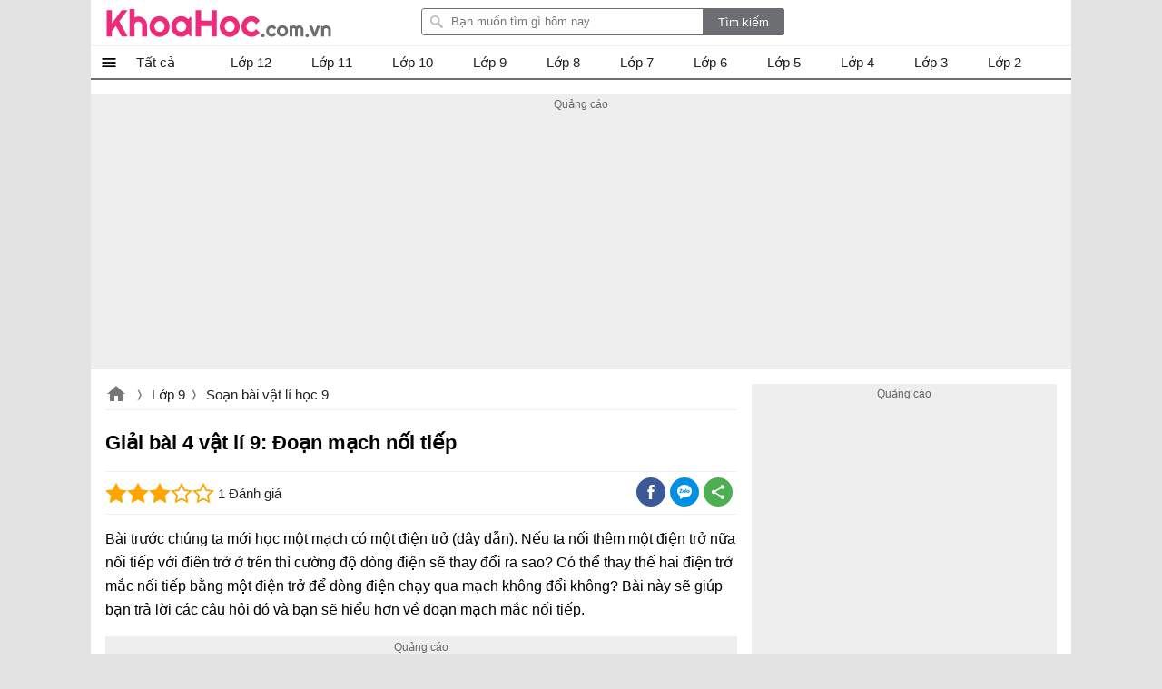

--- FILE ---
content_type: text/html; charset=utf-8
request_url: https://khoahoc.com.vn/giai-bai-4-vat-li-9-doan-mach-noi-tiep-4339
body_size: 38870
content:
<!DOCTYPE html><html><head><meta name="viewport" content="width=device-width, initial-scale=1.0"><meta charset="UTF-8"><meta property="fb:pages" content="104378067896638"><link rel="manifest" href="/manifest.json"><title>Giải b&#224;i 4 vật l&#237; 9: Đoạn mạch nối tiếp - khoahoc.com.vn</title><meta name="description" content="Giải bài 4 vật lí 9: Đoạn mạch nối tiếp, Bài trước chúng ta mới học một mạch có một điện trở (dây dẫn). Nếu ta nối thêm một điện trở nữa nối tiếp với điên trở ở"><meta name="keywords" content="Giải bài 4 vật lí 9: Đoạn mạch nối tiếp"><link rel="canonical" href="https://khoahoc.com.vn/giai-bai-4-vat-li-9-doan-mach-noi-tiep-4339"><link rel="amphtml" href="https://khoahoc.com.vn/giai-bai-4-vat-li-9-doan-mach-noi-tiep-4339?mode=amp"><style>.breview-box{background:#fff;overflow:hidden;color:#333;padding:0;text-align:left;width:112px;font-family:Arial,Tahoma;margin:0 auto;position:relative}.adx-domain,.adx-domain a{color:#666;padding-left:1px!important;text-decoration:none;clear:both}.adx-title{overflow:hidden;padding-bottom:1px;font-size:14px;line-height:20px;height:40px;letter-spacing:0;margin:0}.adx-title a{-webkit-animation:.05s linear force_redraw;-webkit-line-clamp:2;white-space:nowrap;display:-webkit-box;overflow:hidden;-webkit-box-orient:vertical;white-space:normal;text-decoration:none;line-height:20px;color:#1a0dab;overflow:hidden;text-overflow:ellipsis}.adx-title a:hover{color:#da251c}.adx-body{clear:both;padding:3px;border:solid 1px rgba(0,0,0,0)}.margin-top10{margin-top:10px}.width-300{width:278px}.with-160{width:158px}.TextLinkEditor{background-color:#f1f1f1;display:block;border:solid 1px #ccc;margin:5px;padding:10px}.adx-image{display:block;text-align:center;vertical-align:middle;height:110px;box-sizing:border-box;padding:0}.adx-image a{display:block}.adx-image img{max-width:100%;max-height:100%;border:0;vertical-align:middle;border-radius:5px}.adx-sale-price{display:block;overflow:hidden;text-overflow:ellipsis;white-space:nowrap;font-weight:bold;font-size:14px;line-height:20px;height:20px;color:#222;letter-spacing:.2px;margin:0}.adx-sep-h{height:1px!important;line-height:1px;border-top:solid 1px #e5e5e5}.adx-row{margin-bottom:10px}.anchor-ad.mobile{position:fixed;width:100%;left:0;bottom:0;background:#f6f6f6;box-shadow:2px -1px 5px rgba(200,200,200,.7)}.mobile .adx-image img{width:60px;border:0;position:absolute;top:10px;left:10px;padding:3px;background-color:#fff;-moz-box-sizing:border-box;-webkit-box-sizing:border-box;box-sizing:border-box;border-radius:3px}.mobile .adx-zone{background:#f6f6f6}.mobile .adx-zone .adx-row{display:none}.mobile .adx-zone .adx-row:first-child{display:block}.mobile .adx-zone .adx-sep-h{display:none}.mobile .breview-box{background:none;overflow:hidden;padding-top:10px;position:relative;padding-left:80px;font-family:Tahoma,Arial}.mobile .adx-item.adx-domain{display:none}.adx-text{display:block}.adx-text .adx-text-title{display:none}.adx-text .adx-text-value{display:inline-block}.adx-text .adx-text-value.strock{color:#999}.adx-text .adx-text-value.highlight{color:#f00}.adx-text .adx-text-value.highlight2{color:#3c763d}.adx-domain a.lnk-domain{color:#006621;margin-top:2px;margin-bottom:-1px;overflow:hidden;padding-bottom:1px;white-space:nowrap;font-size:14px;line-height:20px;height:20px;letter-spacing:0}.adx-domain a.lnk-catalog{color:#3c763d}.meta-ads .adx-cell{display:inline-block;vertical-align:top;box-sizing:border-box;padding:5px 0}.meta-ads.qc-ngang{border-radius:3px;padding:0 1px 1px 1px;background:#da251c;border:1px solid #da251c!important}.meta-ads.qc-ngang:before{content:attr(data-title);padding:5px 10px;background-size:100px;line-height:24px;color:#fff;font-weight:BOLD;font-size:18px;display:inherit}.meta-ads.qc-ngang .adx-row{margin-bottom:0}.meta-ads.qc-ngang .adx-item.adx-domain{display:none}.meta-ads.qc-ngang .adx-zone.adx-horizontal{background:#fff}.adx-item.adx-content{padding:5px 5px 0 5px}.fb-share,.zalo-share,.twitter-share,.more-share{position:relative;width:32px;height:32px}.fb-share.large i,.zalo-share.large i,.more-share.large i{display:block;position:absolute;top:8px;left:32px;color:#fff;font-size:13px;font-style:normal}.large .icon-share{width:115px;border-radius:2px}.large .icon-fb{background:#3b5998}.large .icon-zalo{background:#018fe5}.large .icon-more{background:#4caf50}.fb-share.large,.zalo-share.large,.more-share.large,.twitter-share.large{width:120px;border-radius:3px}.fb-share.large::before{content:"Facebook";display:block;font-size:14px;position:absolute;left:30px;top:0;color:#fff}.zalo-share.large::before{content:"Zalo";display:block;font-size:14px;position:absolute;left:30px;top:0;color:#fff}.twitter-share.large::before{content:"Twitter";display:block;font-size:14px;position:absolute;left:30px;top:0;color:#fff}.more-share.large::before{content:"Chia sẻ thêm";display:block;font-size:14px;position:absolute;left:30px;top:0;color:#fff}.sharebox .fb-share i,.sharebox .zalo-share i,.sharebox .more-share i{display:none}.sharebox .fb-share.large i,.sharebox .zalo-share.large i,.sharebox .more-share.large i{display:block}.dialog-share .hide{display:none}.dialog-share .fb-share i,.dialog-share .zalo-share i{display:block}.dialog-share .fb-share,.dialog-share .zalo-share,.dialog-share .more-share,.dialog-share .twitter-share,.dialog-share .qrcode-share{background:#fff}.fb-share.square-share,.zalo-share.square-share,.twitter-share.square-share,.more-share.square-share{border-radius:3px}.icon-share{width:32px;height:32px;display:block}.dialog-share .share-title{color:rgba(0,0,0,.87);font-size:20px;font-weight:bold;padding:12px 0;padding-left:24px;margin-bottom:16px;line-height:24px;border-bottom:solid 1px #eee}.fb-share,.icon-fb{background:#3b5998;width:32px;height:32px;display:block;border-radius:30px}.fb-share::after{content:" ";background:url(/themes/default/images/facebook.png) no-repeat;width:16px;height:16px;position:absolute;left:8px;top:8px;display:block}.dialog-share a i{position:absolute;top:0;font-style:normal;left:48px}.more-share,.icon-more{background:#4caf50;position:relative;width:32px;display:block;border-radius:30px;height:32px}.more-share::after{content:" ";background:url(/themes/default/images/share-16.png) no-repeat;width:16px;height:16px;position:absolute;left:8px;top:8px;display:block}.zalo-share,.icon-zalo{background:#018fe5;position:relative;width:32px;display:block;border-radius:30px;height:32px}.zalo-share::after{content:" ";background:url(/themes/default/images/zalo.png) no-repeat;width:16px;height:16px;position:absolute;left:8px;top:8px;display:block}.twitter-share,.icon-twitter{background:#1da1f2;position:relative;width:32px;display:block;border-radius:30px;height:32px}.twitter-share::after{content:" ";background:url(/themes/default/images/twitter.png) no-repeat;width:16px;height:16px;position:absolute;left:8px;top:8px;display:block}.qrcode-share::after{content:" ";background:url(/themes/default/images/qr-code.png) no-repeat;width:16px;height:16px;position:absolute;left:8px;top:8px;display:block}.sharebox{line-height:32px}.sharebox>a{display:inline-block;float:left;margin-right:5px;margin-bottom:0;cursor:pointer}.sharebox.vertical{position:fixed;top:200px;left:11.5px}.sharebox a{margin-bottom:5px}.sharebox.large a{margin-bottom:0}.overlay-share{display:none;width:100%;height:100%;background:rgba(0,0,0,.32);position:fixed;left:0;top:0;right:0;bottom:0;content:' ';z-index:70;-moz-transition:all .5s ease-in;-o-transition:all .5s ease-in;-webkit-transition:all .5s ease-in;transition:all .5s ease-in}.share .overlay-share{display:block}#qrcode{padding:0 16px;text-align:justify;border-top:1px solid #eee;padding-top:16px;text-align:center}.qrcode-share{position:relative;border-radius:30px;height:32px;width:32px;background:#808080}.qrcode-share .icon-qrcode{background:#6d6f6e;position:relative;width:32px;display:block;border-radius:30px;height:32px}#qrcode .hide{display:none}#qrcode p{padding:8px 0}.dialog-share{display:none!important;position:fixed;left:16px;max-width:300px;margin:auto;max-height:calc(100vh - 3.5rem);top:32px;right:16px;align-items:center;z-index:9999;background:#fff;border-radius:3px;overflow:hidden;overflow-y:auto}.dialog-share>a{display:inline-block;width:84%;margin:0 24px 16px 24px;line-height:32px;cursor:pointer}.sharebox{position:relative}.close-box-share{font-size:18px;display:inline-block;border-top:solid 1px #eee;line-height:40px;width:100%;text-align:center;cursor:pointer}.share .dialog-share{display:block!important}.sharebox.vertical a{float:none;display:block}.toggle-share{left:16px;bottom:100px;padding:0;visibility:hidden;display:none;transition:all .5s;position:fixed;height:32px;width:32px;z-index:999;opacity:.87;background:#4caf50;cursor:pointer;border-radius:30px}.vertical .toggle-share{visibility:visible;display:block}.toggle-share::after{content:" ";background:url(/themes/default/images/share-16.png) no-repeat;width:16px;height:16px;position:absolute;left:8px;top:8px;display:block}.sharebox>a:hover{opacity:.9}.dialog-share>a:hover{opacity:.9}@media screen and (max-width:1223px){.toggle-share{left:inherit;right:16px;opacity:0;bottom:150px;transition:all ease .5s;transition-delay:2s}.vertical.scrollup .toggle-share{opacity:.87;visibility:visible;right:16px;transition-delay:0s}.scrolldown.vertical .toggle-share{right:0;opacity:0;visibility:hidden;transition:all ease .5s;transition-delay:2s}}@media screen and (max-width:479px){.dialog-share{padding-top:8px}.dialog-share .ifb::after{top:12px}.dialog-share a:first-child{border-top:0}.dialog-share .close-box{margin-top:0;line-height:40px}}.pswp{display:none;position:absolute;width:100%;height:100%;left:0;top:0;overflow:hidden;-ms-touch-action:none;touch-action:none;z-index:1500;-webkit-text-size-adjust:100%;-webkit-backface-visibility:hidden;outline:0}.pswp *{-webkit-box-sizing:border-box;box-sizing:border-box}.pswp img{max-width:none}.pswp--animate_opacity{opacity:.001;will-change:opacity;-webkit-transition:opacity 333ms cubic-bezier(.4,0,.22,1);transition:opacity 333ms cubic-bezier(.4,0,.22,1)}.pswp--open{display:block}.pswp--zoom-allowed .pswp__img{cursor:-webkit-zoom-in;cursor:-moz-zoom-in;cursor:zoom-in}.pswp--zoomed-in .pswp__img{cursor:-webkit-grab;cursor:-moz-grab;cursor:grab}.pswp--dragging .pswp__img{cursor:-webkit-grabbing;cursor:-moz-grabbing;cursor:grabbing}.pswp__bg{position:absolute;left:0;top:0;width:100%;height:100%;background:#000;opacity:0;-webkit-backface-visibility:hidden;will-change:opacity}.pswp__scroll-wrap{position:absolute;left:0;top:0;width:100%;height:100%;overflow:hidden}.pswp__container,.pswp__zoom-wrap{-ms-touch-action:none;touch-action:none;position:absolute;left:0;right:0;top:0;bottom:0}.pswp__container,.pswp__img{-webkit-user-select:none;-moz-user-select:none;-ms-user-select:none;user-select:none;-webkit-tap-highlight-color:transparent;-webkit-touch-callout:none}.pswp__zoom-wrap{position:absolute;width:100%;-webkit-transform-origin:left top;-ms-transform-origin:left top;transform-origin:left top;-webkit-transition:-webkit-transform 333ms cubic-bezier(.4,0,.22,1);transition:transform 333ms cubic-bezier(.4,0,.22,1)}.pswp__bg{will-change:opacity;-webkit-transition:opacity 333ms cubic-bezier(.4,0,.22,1);transition:opacity 333ms cubic-bezier(.4,0,.22,1)}.pswp--animated-in .pswp__bg,.pswp--animated-in .pswp__zoom-wrap{-webkit-transition:none;transition:none}.pswp__container,.pswp__zoom-wrap{-webkit-backface-visibility:hidden}.pswp__item{position:absolute;left:0;right:0;top:0;bottom:0;overflow:hidden}.pswp__img{position:absolute;width:auto;height:auto;top:0;left:0}.pswp__img--placeholder{-webkit-backface-visibility:hidden}.pswp__img--placeholder--blank{background:#222}.pswp--ie .pswp__img{width:100%!important;height:auto!important;left:0;top:0}.pswp__error-msg{position:absolute;left:0;top:50%;width:100%;text-align:center;font-size:14px;line-height:16px;margin-top:-8px;color:#ccc}.pswp__error-msg a{color:#ccc;text-decoration:underline}.pswp__button{width:44px;height:44px;position:relative;background:none;cursor:pointer;overflow:visible;-webkit-appearance:none;display:block;border:0;padding:0;margin:0;float:right;opacity:.75;-webkit-transition:opacity .2s;transition:opacity .2s;-webkit-box-shadow:none;box-shadow:none}.pswp__button:focus,.pswp__button:hover{opacity:1}.pswp__button:active{outline:0;opacity:.9}.pswp__button::-moz-focus-inner{padding:0;border:0}.pswp__ui--over-close .pswp__button--close{opacity:1}.pswp__button,.pswp__button--arrow--left:before,.pswp__button--arrow--right:before{background:url(/themes/default/images/photoswipe.default-skin.png) 0 0 no-repeat;background-size:264px 88px;width:44px;height:44px}@media(-webkit-min-device-pixel-ratio:1.1),(-webkit-min-device-pixel-ratio:1.09375),(min-resolution:105dpi),(min-resolution:1.1dppx){.pswp--svg .pswp__button,.pswp--svg .pswp__button--arrow--left:before,.pswp--svg .pswp__button--arrow--right:before{background-image:url(/themes/default/images/photoswipe.default-skin.svg)}.pswp--svg .pswp__button--arrow--left,.pswp--svg .pswp__button--arrow--right{background:none}}.pswp__button--close{background-position:0 -44px}.pswp__button--share{background-position:-44px -44px}.pswp__button--fs{display:none}.pswp--supports-fs .pswp__button--fs{display:block}.pswp--fs .pswp__button--fs{background-position:-44px 0}.pswp__button--zoom{display:none;background-position:-88px 0}.pswp--zoom-allowed .pswp__button--zoom{display:block}.pswp--zoomed-in .pswp__button--zoom{background-position:-132px 0}.pswp--touch .pswp__button--arrow--left,.pswp--touch .pswp__button--arrow--right{visibility:hidden}.pswp__button--arrow--left,.pswp__button--arrow--right{background:none;top:50%;margin-top:-50px;width:70px;height:100px;position:absolute}.pswp__button--arrow--left{left:0}.pswp__button--arrow--right{right:0}.pswp__button--arrow--left:before,.pswp__button--arrow--right:before{content:'';top:35px;background-color:rgba(0,0,0,.3);height:30px;width:32px;position:absolute}.pswp__button--arrow--left:before{left:6px;background-position:-138px -44px}.pswp__button--arrow--right:before{right:6px;background-position:-94px -44px}.pswp__counter,.pswp__share-modal{-webkit-user-select:none;-moz-user-select:none;-ms-user-select:none;user-select:none}.pswp__share-modal{display:block;background:rgba(0,0,0,.5);width:100%;height:100%;top:0;left:0;padding:10px;position:absolute;z-index:1600;opacity:0;-webkit-transition:opacity .25s ease-out;transition:opacity .25s ease-out;-webkit-backface-visibility:hidden;will-change:opacity}.pswp__share-modal--hidden{display:none}.pswp__share-tooltip{z-index:1620;position:absolute;background:#fff;top:56px;border-radius:2px;display:block;width:auto;right:44px;-webkit-box-shadow:0 2px 5px rgba(0,0,0,.25);box-shadow:0 2px 5px rgba(0,0,0,.25);-webkit-transform:translateY(6px);-ms-transform:translateY(6px);transform:translateY(6px);-webkit-transition:-webkit-transform .25s;transition:transform .25s;-webkit-backface-visibility:hidden;will-change:transform}.pswp__share-tooltip a{display:block;padding:8px 12px;color:#000;text-decoration:none;font-size:14px;line-height:18px}.pswp__share-tooltip a:hover{text-decoration:none;color:#000}.pswp__share-tooltip a:first-child{border-radius:2px 2px 0 0}.pswp__share-tooltip a:last-child{border-radius:0 0 2px 2px}.pswp__share-modal--fade-in{opacity:1}.pswp__share-modal--fade-in .pswp__share-tooltip{-webkit-transform:translateY(0);-ms-transform:translateY(0);transform:translateY(0)}.pswp--touch .pswp__share-tooltip a{padding:16px 12px}a.pswp__share--facebook:before{content:'';display:block;width:0;height:0;position:absolute;top:-12px;right:15px;border:6px solid transparent;border-bottom-color:#fff;-webkit-pointer-events:none;-moz-pointer-events:none;pointer-events:none}a.pswp__share--facebook:hover{background:#3e5c9a;color:#fff}a.pswp__share--facebook:hover:before{border-bottom-color:#3e5c9a}a.pswp__share--twitter:hover{background:#55acee;color:#fff}a.pswp__share--pinterest:hover{background:#ccc;color:#ce272d}a.pswp__share--download:hover{background:#ddd}.pswp__counter{position:absolute;left:0;top:0;height:44px;font-size:13px;line-height:44px;color:#fff;opacity:.75;padding:0 10px}.pswp__caption{position:absolute;left:0;bottom:0;width:100%;min-height:44px}.pswp__caption small{font-size:11px;color:#bbb}.pswp__caption__center{text-align:center;max-width:980px;margin:0 auto;font-size:1em;padding:10px;line-height:1.3em;color:#ccc}.pswp__caption--empty{display:none}.pswp__caption--fake{visibility:hidden}.pswp__preloader{width:44px;height:44px;position:absolute;top:0;left:50%;margin-left:-22px;opacity:0;-webkit-transition:opacity .25s ease-out;transition:opacity .25s ease-out;will-change:opacity;direction:ltr}.pswp__preloader__icn{width:20px;height:20px;margin:12px}.pswp__preloader--active{opacity:1}.pswp__preloader--active .pswp__preloader__icn{background:url(/themes/default/images/photoswipe.preloader.gif) 0 0 no-repeat}.pswp--css_animation .pswp__preloader--active{opacity:1}.pswp--css_animation .pswp__preloader--active .pswp__preloader__icn{-webkit-animation:clockwise 500ms linear infinite;animation:clockwise 500ms linear infinite}.pswp--css_animation .pswp__preloader--active .pswp__preloader__donut{-webkit-animation:donut-rotate 1000ms cubic-bezier(.4,0,.22,1) infinite;animation:donut-rotate 1000ms cubic-bezier(.4,0,.22,1) infinite}.pswp--css_animation .pswp__preloader__icn{background:none;opacity:.75;width:14px;height:14px;position:absolute;left:15px;top:15px;margin:0}.pswp--css_animation .pswp__preloader__cut{position:relative;width:7px;height:14px;overflow:hidden}.pswp--css_animation .pswp__preloader__donut{-webkit-box-sizing:border-box;box-sizing:border-box;width:14px;height:14px;border:2px solid #fff;border-radius:50%;border-left-color:transparent;border-bottom-color:transparent;position:absolute;top:0;left:0;background:none;margin:0}@media screen and (max-width:1024px){.pswp__preloader{position:relative;left:auto;top:auto;margin:0;float:right}}@-webkit-keyframes clockwise{0%{-webkit-transform:rotate(0deg);transform:rotate(0deg)}100%{-webkit-transform:rotate(360deg);transform:rotate(360deg)}}@keyframes clockwise{0%{-webkit-transform:rotate(0deg);transform:rotate(0deg)}100%{-webkit-transform:rotate(360deg);transform:rotate(360deg)}}@-webkit-keyframes donut-rotate{0%{-webkit-transform:rotate(0);transform:rotate(0)}50%{-webkit-transform:rotate(-140deg);transform:rotate(-140deg)}100%{-webkit-transform:rotate(0);transform:rotate(0)}}@keyframes donut-rotate{0%{-webkit-transform:rotate(0);transform:rotate(0)}50%{-webkit-transform:rotate(-140deg);transform:rotate(-140deg)}100%{-webkit-transform:rotate(0);transform:rotate(0)}}.pswp__ui{-webkit-font-smoothing:auto;visibility:visible;opacity:1;z-index:1550}.pswp__top-bar{position:absolute;left:0;top:0;height:44px;width:100%}.pswp__caption,.pswp__top-bar,.pswp--has_mouse .pswp__button--arrow--left,.pswp--has_mouse .pswp__button--arrow--right{-webkit-backface-visibility:hidden;will-change:opacity;-webkit-transition:opacity 333ms cubic-bezier(.4,0,.22,1);transition:opacity 333ms cubic-bezier(.4,0,.22,1)}.pswp--has_mouse .pswp__button--arrow--left,.pswp--has_mouse .pswp__button--arrow--right{visibility:visible}.pswp__top-bar,.pswp__caption{background-color:rgba(0,0,0,.5)}.pswp__ui--fit .pswp__top-bar,.pswp__ui--fit .pswp__caption{background-color:rgba(0,0,0,.3)}.pswp__ui--idle .pswp__top-bar{opacity:0}.pswp__ui--idle .pswp__button--arrow--left,.pswp__ui--idle .pswp__button--arrow--right{opacity:0}.pswp__ui--hidden .pswp__top-bar,.pswp__ui--hidden .pswp__caption,.pswp__ui--hidden .pswp__button--arrow--left,.pswp__ui--hidden .pswp__button--arrow--right{opacity:.001}.pswp__ui--one-slide .pswp__button--arrow--left,.pswp__ui--one-slide .pswp__button--arrow--right,.pswp__ui--one-slide .pswp__counter{display:none}.pswp__element--disabled{display:none!important}.pswp--minimal--dark .pswp__top-bar{background:none}img.lightbox{cursor:zoom-in}html,body,div,span,applet,object,iframe,h1,h2,h3,h4,h5,h6,p,blockquote,pre,a,abbr,acronym,address,big,cite,code,del,dfn,em,img,ins,kbd,q,s,samp,small,strike,strong,sub,sup,tt,var,b,u,i,center,dl,dt,dd,ol,ul,li,fieldset,form,label,legend,table,caption,article,aside,canvas,details,embed,figure,figcaption,footer,header,hgroup,menu,nav,output,ruby,section,summary,time,mark,audio,video{margin:0;padding:0;border:0;font-size:100%;font:inherit}article,aside,details,figcaption,figure,footer,header,hgroup,menu,nav,section{display:block}ol,ul{list-style:none}q{quotes:none}blockquote:before,blockquote:after,q:before,q:after{content:'';content:none}table{border-collapse:collapse;border-spacing:0;max-width:100%}.clear{clear:both;display:block;overflow:hidden;visibility:hidden;width:0;height:0}.clearfix:after{clear:both;content:' ';display:block;font-size:0;line-height:0;visibility:hidden;width:0;height:0}.clearfix{display:inline-block}* html .clearfix{height:1%}.clearfix{display:block}body{font-family:Arial,sans-serif;font-size:15px;line-height:23px;background:#e3e3e3;color:rgba(0,0,0,.87);min-height:101vh}h1,h2,h3,h4,h5{font-size:1em;margin:0;font-weight:normal}a{text-decoration:none;color:#039}a:hover{color:#f8752b}ul,li,ol{padding:0;margin:0}pre{max-width:100%;max-height:600px;display:block;overflow:auto;padding:8px;font-size:14px;margin-bottom:16px;border:1px solid #eee;-webkit-overflow-scrolling:touch}pre::-webkit-scrollbar{width:3px;height:10px;border-radius:5px}pre::-webkit-scrollbar-thumb{border-radius:1px;background:#ccc;border-radius:5px}a[data-href]{cursor:pointer}#main{width:1080px;margin:auto;border-radius:6px;background:#fff;min-height:100vh}#searchBox{top:9px;margin-right:16px;right:300px;position:absolute}#header .topnav:hover .nav-top{display:block}#searchBox form{height:30px;line-height:30px;vertical-align:top;display:inline-block;border-radius:3px;overflow:hidden}#searchBox #q{background:url(/themes/default/images/find.png) no-repeat 8px 6px #fff;display:inline-block;vertical-align:top;height:26px;line-height:26px;padding-left:32px;padding-right:8px;margin:0;width:269px;margin-right:-5px;border:1px solid #6d6e71;border-radius:3px 0 0 3px;outline:0}#searchBox #btnHeaderFind{height:30px;vertical-align:top;text-align:center;background:#6d6e71;color:#fff;width:90px;cursor:pointer;display:inline-block;border-radius:0;margin:0;border:0;outline:0;-webkit-appearance:none;-moz-appearance:none}#searchBox #platforms{margin:0;border-radius:0;display:inline-block;width:100px;border:0;background:inherit;outline:0;-webkit-appearance:none;-moz-appearance:none;-webkit-user-select:none;-moz-user-select:none;-ms-user-select:none;user-select:none;-moz-user-focus:none}#searchBox .sharebox{vertical-align:bottom;width:260px;display:inline-block;overflow:hidden;margin-left:10px}#logo{float:left}#logo a{width:250px;display:block;overflow:hidden;text-indent:9999px;background:url(/themes/default/images/Logo.svg?v=t) left center no-repeat;height:40px;background-size:contain;margin:5px 0}#contentMain{padding:16px;position:relative}.TopNew{position:relative;overflow:hidden;margin:0 0 20px 0;height:0;padding-top:52.34%;border-radius:3px}#slider-wrapper{width:640px;max-height:360px;position:relative;float:left;margin:0 20px 0 0;overflow:hidden;box-shadow:0 0 1px #ccc}#slider-wrapper .info-panel{position:absolute;bottom:0;width:100%}#slider-wrapper .info-panel:hover{background:rgba(0,0,0,.6)}#slider-wrapper .info-panel h2{color:#fff;font-size:1.6em;line-height:1.3em;padding:10px 20px;display:block;background:rgba(0,0,0,.5)}.slide.top{position:absolute;width:100%;top:0;height:100%}.slide.top a{display:block}.slide.top img{width:100%;border:1px solid #f4f4f4;box-sizing:border-box}.TopNew .slide .h1{position:absolute;bottom:0;right:0;left:0;display:block;margin:0;padding:10px;background:rgba(0,0,0,.6);font-size:1.5em;line-height:1.3em;text-align:center;font-weight:bold;border-radius:3px;color:#fff}.top-right{width:300px;float:right;display:inline-block;overflow:hidden;margin-bottom:20px}.list-top-right{width:100%;display:inline-block;border-bottom:1px solid #eee;margin-bottom:20px}.list-top-right .thumb{width:80px;float:left;border-radius:3px;max-width:100px;margin:0 10px 20px 0}.list-top-right h2{font-size:1.2em;line-height:1.4em}.list-top-right:last-child{margin:0;border:0}.listview .listitem{position:relative;margin:0 0 20px 0;clear:both;min-height:220px;padding-left:220px;border-bottom:1px solid #eee}.listview .listitem:last-child{border-bottom:0}.listview .listitem .title{font-size:24px;line-height:32px;display:block;color:rgba(0,0,0,.87);margin-bottom:10px}.listview .listitem .title:hover{color:#f8752b}.listview .listitem .thumb{max-height:200px;overflow:hidden;display:block;border-radius:3px;width:200px;margin-right:20px;margin-bottom:20px;position:absolute;left:0;top:0}.listview .listitem .thumb img{width:100%;height:auto;background:url(/themes/default/images/noimage.png) center no-repeat;display:block}.listview .listitem .desc{max-height:92px;overflow:hidden;text-align:justify;clear:right;margin-bottom:20px;display:inline-block}.rate-view{min-height:32px;margin-bottom:10px}.rate-view .raty,.rate-view .sharebox,.rate-view .views{display:inline-block;padding:0 16px 0 0}.rate span{width:80px;height:16px;line-height:16px;margin:1px 0;display:block;background:url(/themes/default/images/stars.png)}.rate-view .views{text-indent:50px;background:url(/themes/default/images/view-icon.png) no-repeat 20px}.rate-view .print{text-indent:50px;background:url(/themes/default/images/printer.png) no-repeat 15px}.rate-view.bottom{margin-top:16px}.fa{display:inline-block;height:24px;width:24px;background:center no-repeat}.fa-star{background-image:url(/themes/default/images/star-on.png)}.fa-star-o{background-image:url(/themes/default/images/star-off.png)}.contentR{float:left;width:300px;display:inline-block;vertical-align:top}.contentR .navbar,.contentR .adbox,.contentR .top-news{margin:0 auto 16px auto}.adbox:before{content:'Quảng cáo';display:block;font-size:12px;color:#666}#adrightspecial.adbox:before{display:none}#adrightspecial{display:block}.adbox.admeta *{max-width:100%!important}.navbar{margin-bottom:10px;padding-bottom:10px}.navbar .title{border-bottom:1px solid #eee;padding:4px 0;display:block;text-align:center;color:rgba(0,0,0,.87)}.navbar .title:hover{color:#f8752b}.contentL .navbar .navigation li{border-bottom:0}.contentL .navbar .navigation{border-bottom:1px solid #eee}.codebar{position:relative}.codebar .btn-copy{position:absolute;right:0;top:0;background:rgba(238,238,238,.87);border:1px solid #eee;cursor:pointer;color:#808080;padding:0 8px;line-height:24px;font-size:14px}.codebar .btn-copy:before{content:'copy'}.codebar .btn-copied:before{content:'Đã sao chép'}.navbar .navigation li{padding:5px 0;width:100%;white-space:nowrap;float:left;border-bottom:1px solid #eee}.navbar .navigation li:last-child{border-bottom:0}.navbar .navigation li a{display:block;overflow:hidden;color:rgba(0,0,0,.87);text-overflow:ellipsis}.navbar .navigation li a:hover{color:#f8752b}.navbar .navigation li img{vertical-align:middle;padding-right:10px;height:32px;width:32px}.contentL .navbar .navigation li{width:50%}.related-apps .title-top-news{text-indent:0}.title-top-news{font-size:18px;position:relative;padding:6px 0;line-height:28px;color:rgba(0,0,0,.87);display:block;text-indent:16px;border-bottom:1px solid #eee}.star{width:82px;height:16px;display:inline-block;vertical-align:middle}.section.taxpage .taxbox-left .list{display:flex;flex-wrap:wrap;flex-direction:row;justify-content:space-between}.section.taxpage .taxbox-left .list .item-top{width:49%;margin:0;border-bottom:0}.top-news{border:1px solid #eee}.list li{margin:8px 0 0 0;clear:both}.section{position:relative;display:block;overflow:hidden;margin-bottom:16px}.section.taxbox-home{padding-right:352px}.topAds{position:absolute;top:0;right:0;width:336px}.top-news .list li{width:100%;max-width:calc(100% - 32px);border-bottom:1px dashed #ccc}.list li:last-child{margin-bottom:0;border-bottom:0}.list li a{display:block;min-height:96px;color:rgba(0,0,0,.87);max-height:96px;position:relative;overflow:hidden}li .box-name{display:block;max-height:68px;overflow:hidden}.list li i{color:#888;font-size:14px;font-style:normal;font-weight:normal;display:block;overflow:hidden;text-overflow:ellipsis}.list li a:hover{color:#f8752b}.list li img{border-radius:3px;position:absolute;left:0;max-width:80px}#footer{border-top:2px solid #6d6e71;padding:20px;font-family:Tahoma,Geneva,sans-serif;font-size:11px;background-repeat:no-repeat}#footer #bottomnav{line-height:2em;text-align:right;padding-top:8px}#footer #bottomlink{text-align:center}#footer #bottomnav a:last-child:after,#footer #bottomlink a:last-child:after{content:''}#footer #copyright{color:#666;padding:0 5px}#footer #copyright a{color:#666}.post-detail table{max-width:100%}.post-detail p{margin:10px 0;line-height:1.625em}.post-detail h1{font-size:24px;line-height:34px;font-weight:bold;margin-bottom:10px}.post-detail .infotip{font-size:1.2em;font-weight:normal;color:#666;text-align:right;margin:10px 0}.post-detail img.teaser{display:block;max-width:100%;margin-bottom:10px;border-radius:3px}.post-detail .link-button{display:inline-block;padding:4px 16px;text-align:center;border-radius:3px;margin:4px 8px;background:#008000;color:#fff}.post-detail .link-button:hover{background:#00f}.textview .table-striped td,.textview .table-striped th{border:1px solid #ced6e2;text-align:initial}.textview .table-striped tr:nth-child(even){background:#e8f0fe}.textview .table-striped thead tr{background:#5b95f9}.info-detail{line-height:30px;border-bottom:1px solid #eee;margin-bottom:10px;border-width:1px 0}.info-detail a{font-size:.9em}.info-detail .first a{padding-left:24px;line-height:24px;display:inline-block;background:url(/themes/default/images/tip.png) no-repeat 0 center;background-size:18px}.info-detail a:after{content:">";padding-left:2px;color:#ccc;font-family:monospace;font-size:.9em;line-height:30px}.content-detail .toc>ul{border-top:1px solid #eee;padding-top:8px;margin-top:8px}.content-detail .toc.tochidden h2{background:url(/themes/default/images/right-24.png) no-repeat right top}.content-detail .toc.tochidden ul{display:none}.top-news .list li{margin:12px 16px 12px 16px}.top-news .list li img{width:64px;height:64px}.top-news .list li a{min-height:75px;max-height:75px;padding-left:80px}.taxbox-right .list li:last-child{margin-bottom:0}.post-detail .tip{border:1px solid #008000;padding:10px;border-radius:3px;border-left-width:8px}.tag-detail{background-color:#eee;line-height:25px;padding:5px 10px}.tag-detail span{font-size:1em}.tag-detail a{color:#6c2f96;font-weight:normal;font-size:1em;margin-right:20px;white-space:nowrap;display:inline-block}.tag-detail a:hover{text-decoration:underline}.tag-detail *:first-letter {text-transform:uppercase}.more-news{display:block;margin-top:20px}.more-news h2{font-size:18px;line-height:28px;margin-bottom:10px}.more-news li span{display:block;color:rgba(0,0,0,.87)}.more-news li span:hover{color:#f8752b}li.more-detail{width:32%;margin-right:2%;height:199px;float:left;display:block;overflow:hidden;margin-bottom:10px}li.more-detail:nth-child(3n),li.more-detail:last-child{margin-right:0}.thumb-detail{text-align:center;height:120px;overflow:hidden;margin-bottom:10px}.thumb-detail img{max-width:100%;display:block;border-radius:3px;margin:auto;height:auto}.search-bar{border:1px solid #ddd;border-width:1px 0;margin:0 0 20px 0;padding:8px}.search-bar i{font-weight:bold}.page-search .listitem .title{font-size:1.5em}.page-search .info{display:none}.page-search .thumb{width:250px;float:left;margin:0 20px 0 0}.page-search .thumb img{max-width:100%}.sidebar{width:336px;position:absolute;right:16px;top:16px;overflow:hidden}.post-detail .adbox{clear:both}.post-detail .sharebox{height:24px}.sharebox .sharetoolbox{white-space:nowrap}.sharebox .sharetoolbox>div{vertical-align:bottom!important;display:inline-block!important;width:auto!important;margin-right:10px!important}.fbbox{border:1px solid #e9eaed;background:#f6f7f8;text-align:center}.fbhd{padding:5px 10px}#scrolltop{position:fixed;bottom:32px;right:10px;z-index:9999;display:none;height:32px;width:32px;background:url(/themes/default/images/scrolltop.png) no-repeat center;background-size:32px;cursor:pointer}#scrolltop:hover{opacity:.5}.page-search h1:first-letter {text-transform:uppercase}.articlepage .author-info{text-align:right;color:#999;margin-bottom:10px}.articlepage .author-info .author{color:#666;font-weight:bold}.articlepage .author-info .date{float:left}.adbox{text-align:center;margin-bottom:16px;background:#eee}.adbox.adsleft{float:left;width:300px}.adbox.adsright{float:right;width:300px}#mainNav .navigation .item-right{float:none;height:35px;width:initial;position:absolute;left:132px}.overlay.show{display:block}#header{z-index:66;display:block;position:relative;background:#fff;padding:0 16px}#header .link.apps{position:absolute;top:9px;height:30px;right:190px;cursor:pointer;color:rgba(0,0,0,.87);line-height:30px;border-radius:3px;border:1px solid transparent;padding:0 8px 0 32px;background:url(https://khoahoc.com.vn/favicon.ico) no-repeat 8px center}#header .link:hover{color:#f8752b;border:1px solid #eee}#header .topnav{position:absolute;right:16px;top:9px;padding-bottom:12px;z-index:99}#header .topnav .user-info{display:block}#header .topnav .user-info .user-avatar{display:inline-block;width:32px;height:32px;vertical-align:middle;overflow:hidden;border-radius:16px;margin-right:8px}#header .topnav .user-info .user-avatar img{max-width:100%}#header .topnav .user-info .user-name{display:inline-block;max-width:120px;overflow:hidden;vertical-align:middle;white-space:nowrap;text-overflow:ellipsis}#header .topnav .nav-top{display:none;position:absolute;width:200px;border:solid 1px #f2f5f8;top:38px;box-shadow:0 1px 3px #00000040;border-radius:3px;right:0;background:#fff}#header .topnav .btn-login{display:inline-block;max-width:120px;overflow:hidden;height:32px;line-height:32px;vertical-align:middle;white-space:nowrap;text-overflow:ellipsis}.nav-top li{display:block;position:relative;border-bottom:1px solid #f2f5f8;line-height:35px}.nav-top li a{color:rgba(0,0,0,.87)}.nav-top li a{padding-left:40px;display:block}.nav-top li a:hover{color:#f8752b}.nav-top:after{content:'';display:block;position:absolute;top:-8px;right:75px;width:13px;height:13px;background:#fff;border-top:1px solid #ededed;border-right:1px solid #ededed;-moz-transform:rotate(-45deg);-webkit-transform:rotate(-45deg)}.nav-use::before{content:" ";display:block;opacity:.87;background:url(/themes/default/images/user.png) no-repeat 0 1px;width:24px;height:24px;position:absolute;left:8px;top:5px}.nav-out::before{content:" ";display:block;opacity:.87;background:url(/themes/default/images/power.png) no-repeat 0 1px;width:24px;height:24px;position:absolute;left:8px;top:5px}.nav-favorite::before{content:" ";display:block;opacity:.87;background:url(/themes/default/images/bookmark-24.png) no-repeat 0 1px;width:24px;height:24px;position:absolute;left:8px;top:5px}.nav-posts::before{content:" ";display:block;opacity:.87;background:url(/themes/default/images/post.png) no-repeat 0 1px;width:24px;height:24px;position:absolute;left:8px;top:5px}#mainNav{z-index:65;display:block;position:relative;background:#fff}#mainNav .navigation li ul li a:hover span{color:#f8752b}#mainNav .navigation li.item-right ul li{width:initial;padding:0 22px}#mainNav .navigation .item-right ul{width:initial;height:32px;position:relative;display:block;opacity:initial;overflow:hidden;border:0}#mainNav{border-bottom:2px solid #6d6e71}.taxonomy #mainNav,.post #mainNav,.quiz #mainNav{margin-bottom:16px}#mainNav .navigation{position:relative;line-height:35px;height:35px;border-top:1px solid #eee}#mainNav>.navigation>li{min-width:90px}#mainNav .navigation li{float:left;margin:0;padding:0;white-space:nowrap}#mainNav .navigation li.item.active{border-bottom:1px solid #eee}#mainNav .navigation li.home-menu{height:35px;width:132px;min-width:initial;text-indent:42px;background:url(/themes/default/images/home-32.png) no-repeat 10px;background-size:20px}#mainNav .navigation li.mac,#mainNav .navigation li.games{background:#999}#mac{display:none}#mainNav .navigation li.mobile{background:#8dc63f}#mainNav .navigation li.tip{background:#ed1c24}.author-info.ibottom{margin-bottom:16px}.author-info.ibottom .date{float:right}.author-info.ibottom .user-link img{display:inline-block;height:24px;width:24px;float:left;vertical-align:middle;border-radius:50%;opacity:.87}.author-info.ibottom .user-name{color:initial;float:left;cursor:pointer;text-indent:8px;line-height:24px;text-transform:capitalize;margin-right:6px}.author-info.ibottom .item-info{float:left;margin-right:16px;font-weight:bold}#mainNav .navigation li a:hover{color:#f8752b}#mainNav .navigation li a{position:relative;display:block;padding:0 8px;color:rgba(0,0,0,.87)}#mainNav .navigation li a img{height:20px;width:20px;margin-right:4px;vertical-align:middle}#mainNav .navigation li ul{display:none;list-style:none;position:absolute;padding:0;border:1px solid #eee;background:#fff;z-index:999;left:0;opacity:0;-moz-transition:all .1s ease-in;-o-transition:all .1s ease-in;-webkit-transition:all .1s ease-in;transition:all .1s ease-in}#mainNav .navigation .home-menu:hover .menu-all{display:block;width:190px;opacity:1;border:0;border-top:1px solid #eee;border-radius:0}#mainNav .navigation li.home-menu ul li.hover ul{display:block;visibility:visible;opacity:1;padding:0 8px;border-top:1px solid #eee}#mainNav .navigation li.home-menu ul li.hover ul.child-menu ul{border-top:0}#mainNav .navigation li.web ul,#mainNav .navigation li.games ul,#mainNav .navigation li.phim ul,#mainNav .navigation li.docs ul{width:220px}#mainNav .navigation li.tip ul{right:0}#mainNav .navigation li.ios{background:#666}#mainNav .navigation li.android{background:#6ab344}#mainNav .navigation li.windowsphone{background:#64217c}#mainNav .navigation li.mobile ul{border-color:#8dc63f}#mainNav .navigation li.web{background:#0072bc}#mainNav .navigation li.docs{background:#faa61a}#mainNav .navigation li ul li{list-style:none;font-size:1em;font-weight:normal;background:none}#mainNav .navigation li ul li a{display:block;text-align:left;text-indent:40px;padding:4px 0 4px 0;color:#039;font-weight:normal;position:relative;overflow:hidden;-ms-text-overflow:ellipsis;-o-text-overflow:ellipsis;text-overflow:ellipsis;cursor:pointer}#mainNav .navigation li ul.menu-all li a{padding:0;line-height:40px}#mainNav .navigation li ul li a span{color:rgba(0,0,0,.87)}#mainNav .navigation li ul li a:hover,#mainNav .navigation li.home-menu ul li ul:hover{color:#f8752b}#mainNav .navigation li.item-right ul li a img{height:18px;width:18px;top:8.5px;left:14px;display:none}#mainNav .navigation li ul li a img{height:24px;width:24px;position:absolute;top:8px;left:8px;-moz-filter:none;-ms-filter:none;-webkit-filter:none;filter:none}#mainNav .navigation li ul li ul{display:block;box-shadow:none;border:0}#mainNav .navigation li.home-menu ul li{padding:0;display:block;background:none;width:100%;float:none}#mainNav .navigation li ul li a span.child-span{font-weight:bold}#mainNav .navigation li.home-menu ul li a{z-index:999}#mainNav .navigation li.home-menu .all-menu{right:auto;column-width:215px;column-gap:0;column-fill:balance;overflow:hidden}#mainNav .navigation li.home-menu ul li:hover:after{color:#f00}#mainNav .navigation li.home-menu .child-menu{display:none;z-index:99;visibility:hidden;opacity:0;left:190px;position:absolute;height:450px;right:auto;column-width:215px;column-gap:0;column-fill:auto;overflow:hidden}#mainNav .navigation li.home-menu .child-menu ul{position:relative;padding:0!important}#mainNav .navigation li.home-menu ul li ul li:after{display:none}#mainNav .navigation li.home-menu ul li ul li a{font-weight:normal;text-indent:16px}#mainNav .navigation li.item.windowsphone,#mainNav .navigation li.item.blackberry,#mainNav .navigation li.item.symbian{display:none}#mainNav .toggle.viewall{display:none}.taxonomy.zero .taxonomypage h1{font-size:18px;border-bottom:1px solid #eee;margin-bottom:20px;padding-bottom:10px}.taxonomypage .desc{margin-bottom:20px}.related-apps{margin-bottom:20px}.docs .related-apps .list-view{display:flex;flex-wrap:wrap;flex-direction:row;justify-content:space-between}.docs .related-apps .list-view li{width:48.5%;min-height:117px}.related-apps .list-title{font-size:1.4em}.docs .related-apps .list-item a{min-height:92px}.related-apps .list-item a{margin:0;display:block;clear:both;color:initial;border-bottom:1px dotted #ccc;padding:12px 0 8px 0}.related-apps .list-item a:hover{color:#f8752b}.related-apps .list-item a img{float:left;width:80px;height:80px;border-radius:3px;max-height:100px;margin-right:16px}.related-apps .list-item a strong{display:block;max-height:46px;overflow:hidden}.related-apps .list-item a .downloads{display:block;font-size:14px;color:#666}.related-apps .list-item a .downloads i{color:#008000}.star{width:82px;height:16px;display:inline-block;vertical-align:middle;margin-right:16px}.star-0{background:url(/themes/default/images/star.png) -80px no-repeat}.star-1{background:url(/themes/default/images/star.png) -64px no-repeat}.star-2{background:url(/themes/default/images/star.png) -48px no-repeat}.star-3{background:url(/themes/default/images/star.png) -32px no-repeat}.star-4{background:url(/themes/default/images/star.png) -16px no-repeat}.star-5{background:url(/themes/default/images/star.png) no-repeat}.mainNav .overlay{opacity:0;visibility:hidden;position:absolute;width:1256px;height:1366px;background:rgba(0,0,0,.2);margin:auto;left:0;right:0;top:130px;content:' ';z-index:50;-moz-transition:all .5s ease-in;-o-transition:all .5s ease-in;-webkit-transition:all .5s ease-in;transition:all .5s ease-in}.overlay{display:none;background:rgba(0,0,0,.54);height:100%;left:0;opacity:.5;left:0;top:0;right:0;bottom:0;width:100%;z-index:49;position:fixed;transition:visibility 0 linear .4s,opacity .4s cubic-bezier(.4,0,.2,1);transform:translateZ(0);-webkit-user-drag:none;touch-action:none}.showmenu .overlay,.showsearch .overlay{display:block}.mainNav .overlay.show{opacity:1;visibility:visible}.leftbar .sticky{overflow-y:auto}.leftbar:hover ::-webkit-scrollbar-thumb{background:rgba(0,0,0,.1)}.leftbar ::-webkit-scrollbar{width:6px}.leftbar ::-webkit-scrollbar-track{-webkit-box-shadow:none}.leftbar ::-webkit-scrollbar-thumb{-webkit-border-radius:10px;border-radius:10px;background:none}.viewmore{display:block;width:100%;text-align:center;height:40px;color:rgba(0,0,0,.87);cursor:pointer;position:relative}.viewmore span{line-height:40px;position:relative}.viewmore span::after{height:40px;margin-top:-67px;content:"";background:linear-gradient(to bottom,rgba(255,255,255,0) 0%,rgba(255,255,255,.7) 17%,rgba(255,255,255,.98) 52%,rgba(255,255,255,1) 100%);display:block}.viewmore span:before{content:'';width:0;right:0;position:absolute;top:8px;right:-24px;border-top:6px solid #666;border-left:6px solid transparent;border-right:6px solid transparent;display:inline-block;vertical-align:middle;margin:-2px 0 0 5px}.contentL .navbar.more .viewmore span::after{height:0}.contentL .navbar.more .viewmore{display:none}.contentL .navbar .navigation li:nth-child(n+9){display:none}.contentL .navbar.more .navigation li:nth-child(n+9){display:block}.ui-menu{background:#fff;border:1px solid #ccc;border-top:0;box-shadow:0 2px 10px #888;padding-bottom:8px;border-radius:2px;border-top-color:#d9d9d9}.titleSearch{display:table-cell;width:100%;vertical-align:middle;padding-left:8px}.ui-menu .ui-menu-item-wrapper{width:100%;display:table;vertical-align:middle}.imgSearch{vertical-align:middle;display:table-cell}.imgSearch img{width:32px;height:32px;max-width:32px!important;vertical-align:middle}.ui-menu .ui-menu-item{border-bottom:1px solid #eee;padding:8px;display:block}.ui-menu .ui-menu-item:last-child{border-bottom:0}.ui-menu-item .titleSearch:hover{color:#f8752b}.viewSearch{opacity:.54;font-size:13px;min-width:90px;vertical-align:middle;text-align:right;color:rgba(0,0,0,.87);display:table-cell}.ui-menu .ui-state-focus,.ui-menu .ui-state-active{margin:0}.ui-autocomplete{max-width:440px!important;z-index:99;position:absolute!important;-webkit-overflow-scrolling:touch;max-height:400px!important;overflow:auto!important}.post .ui-autocomplete{z-index:9999}.ui-autocomplete:hover::-webkit-scrollbar-thumb{background:#ddd}.ui-autocomplete::-webkit-scrollbar{width:5px;border-radius:5px}.ui-autocomplete::-webkit-scrollbar-thumb{border-radius:1px;background:none;border-radius:5px}.iconClear{display:none;width:32px;height:32px;position:absolute;top:0;right:93px;background:url(/themes/default/images/icon-clear.png) no-repeat center;opacity:.32;cursor:pointer;background-size:20px}.clearText .iconClear{display:block}.textview .slider{clear:both;max-height:325px;height:inherit}.textview .slider figure img{height:100%!important;width:auto;max-width:inherit!important;box-shadow:inherit;border-radius:0;padding-right:5px;border-color:inherit;margin:0;border-style:none;max-width:inherit}.textview .slider figure:last-child img{padding-right:0}.hide{display:none!important}.textview .slider{height:auto;display:block;padding-top:52%;width:100%;margin-bottom:8px;position:relative}.textview .slider .slider-wrapper{width:auto;display:flex;position:absolute;bottom:0;right:0;left:0;flex-wrap:nowrap;height:100%;flex-direction:row;overflow-x:auto;overflow-y:hidden;-webkit-overflow-scrolling:touch}.slider-wrapper::-webkit-scrollbar{height:2px}.slider-wrapper::-webkit-scrollbar-track{-webkit-box-shadow:none}.slider-wrapper::-webkit-scrollbar-thumb{border-radius:3px;background:#c1c1c1}.textview .slider figure{height:100%;display:contents}.textview .gallery img{width:100%;height:auto;display:block}.textview .gallery{margin-bottom:8px}.textview figure{text-align:center;margin-bottom:8px}.textview .gallery-wrapper figure{width:31.5%}.textview .gallery-wrapper.two-colums figure{width:48.3%}.textview .gallery-wrapper.four-colums figure{width:23.3%}.textview .gallery-wrapper.five-colums figure{width:18.3%}.textview .gallery div{display:flex;flex-wrap:wrap;justify-content:space-around}.textview .gallery figure{margin:.8%}.textview figcaption{font-style:italic}.textview .slider:hover .next-slider:before,.textview .slider:hover .back-slider:before{visibility:visible}.textview .slider .next-slider{display:block;position:absolute;top:0;width:40px;right:0;cursor:pointer;height:100%}.textview .slider .back-slider{position:absolute;top:0;cursor:pointer;left:0;width:32px;display:block;width:40px;max-height:100%;height:100%}.textview .slider .next-slider:before{content:'▶';position:absolute;font-size:14px;top:16px;bottom:16px;margin:auto 0;visibility:hidden;box-shadow:0 2px 3px rgba(0,0,0,.25);text-indent:4px;background:#f7f7f7;color:#6f6767;border-radius:50%;display:block;line-height:32px;width:32px;text-align:center;height:32px}.textview .slider .back-slider:before{content:'◀';visibility:hidden;position:absolute;font-size:14px;top:16px;bottom:16px;margin:auto 0;box-shadow:0 2px 3px rgba(0,0,0,.25);left:8px;background:#f7f7f7;color:#6f6767;border-radius:50%;display:block;line-height:32px;width:32px;text-align:center;height:32px}.textview-two .two{display:inline-block;vertical-align:top;width:45%;padding:8px 4px}.textview-two{display:block;margin-bottom:8px}.textview-three .three{display:inline-block;vertical-align:top;width:30.33%;padding:8px 4px}.textview .textview-two p,.textview .textview-three p{padding-bottom:8px}.viewmore-li{display:block;width:100%;text-align:left;height:40px;text-indent:10px;color:#039;cursor:pointer;position:relative}.viewmore-li span:before{content:'';width:0;right:0;position:absolute;top:8px;right:-24px;border-top:6px solid #666;border-left:6px solid transparent;border-right:6px solid transparent;display:inline-block;vertical-align:middle;margin:-2px 0 0 5px}.viewmore-li span::after{height:35px;margin-top:-63px;content:"";background:linear-gradient(to bottom,rgba(255,255,255,0) 0%,rgba(255,255,255,.7) 17%,rgba(255,255,255,.98) 52%,rgba(255,255,255,1) 100%);display:block}.viewmore-li span{line-height:40px;position:relative}#contentMain.homepage.one{padding-right:368px}.homepage.one .taxbox-right{display:none}.homepage.one .tabox.topnews{padding-right:0}.homepage.one .section.taxbox-home{padding-right:0}.homepage.one .section{border-bottom:1px solid #eee}.homepage.one .rightsidebar{top:16px}.homepage.one .listtop{max-height:inherit}.homepage.one .TopList .box-top{min-height:288px}.homepage.one .topdownloads{margin-bottom:16px}.homepage.one .section.taxpage.docs{border-bottom:0}.TopList{display:block;position:relative}.TopList .item-top .box-name{display:block;font-weight:bold;height:84px;overflow:hidden;color:initial}.TopList .item-top .box-name .name-bold{font-size:18px;line-height:28px;color:initial}.TopList .item-top i{color:#888;font-size:14px;font-style:normal;font-weight:normal;display:block;overflow:hidden;text-overflow:ellipsis}.TopList .item-top img{width:100%;border-radius:3px;margin-bottom:8px;min-height:160px}.TopList .box-top{max-width:50%;min-height:280px}.TopList .item-top a{display:block}.section.taxpage .TopList{border-bottom:1px solid #eee;margin-bottom:16px}.section.taxpage .box-view.taxonomy{border-bottom:1px solid #eee;margin-bottom:16px}.topnews .list-items,.taxpage.new .list-items{right:auto;column-width:249px;padding:0 16px;column-fill:auto;column-fill:balance;position:relative;display:block;column-gap:32px;column-rule:1px solid #eee;top:0}.taxpage.new .list-items{padding:0 0 16px 0}.list-items li a:hover{color:#f8752b}.tabox.topnews{padding-right:352px;position:relative}.taxbox-right{position:absolute;width:336px;top:0;right:0}.list-items li a{display:block;color:rgba(0,0,0,.87);max-height:46px;padding-left:48px;position:relative;overflow:hidden}.list-items li img{border-radius:2px;position:absolute;left:0;top:6px;max-width:32px}#topdownloads .list-items li:nth-child(even){background:#f8f8f8}.topdownloads{border:1px solid #ddd;border-radius:3px 3px 0 0}.taxbox-right .topdownloads{padding:0}.taxbox-right .topdownloads .listbox-view{padding:0}.taxbox-right .listbox-view .list-item .list-item-title .title{color:rgba(0,0,0,.87)}.taxbox-right .listbox-view .list-item{padding:5px 16px;border-bottom:1px dashed #eee}.taxbox-right .listbox-view .list-item:last-child{border-bottom:0}.taxbox-right .topdownloads .listbox-view .list-item:nth-child(even){background:initial}.taxbox-right .topdownloads .title-top{font-size:16px;position:relative;padding:6px 0 6px 16px;line-height:26px;display:block;text-align:left}.topdownloads .title-top{border-bottom:1px solid #ddd;text-align:center;background:#eee;color:initial;font-weight:bold;font-size:16px;position:relative;padding:6px 0 6px 16px;line-height:26px;text-transform:inherit}.taxbox-right .topdownloads{overflow:hidden;margin-bottom:10px;border-radius:3px}.list-items li{padding:4px 0}.list-items li i{color:#888;font-size:14px;font-style:normal;font-weight:normal;display:block;overflow:hidden;text-overflow:ellipsis}.sub-list-view li{position:relative;border:1px solid #eee;border-radius:5px;background:#fcfcfc;margin:0 0 16px 0;width:31.6%}.sub-list-view li a span{display:block;max-height:40px;overflow:hidden}.sub-list-view li img{width:24px;height:24px;display:block;position:absolute;top:8px;left:8px}.sub-list-view li a{display:block;padding-right:6px;color:rgba(0,0,0,.87);padding-left:40px;line-height:40px}.sub-list-view{width:100%;display:flex;justify-content:space-between;flex-direction:row;flex-wrap:wrap;position:relative;max-height:174px;overflow:hidden;overflow-y:auto}.sub-list-view:hover::-webkit-scrollbar-thumb{background:#c1c1c1;border-radius:3px}.sub-list-view::-webkit-scrollbar{width:5px}.sub-list-view::-webkit-scrollbar-thumb{border-radius:1px;background:none}.sub-list-view li a:hover{color:#f8752b}.viewmore-sub{display:block;text-align:center;padding:8px;color:initial;cursor:pointer;max-width:100px;margin:0 auto}.subfull .sub-list-view{max-height:initial}.taxonomypage .sub-list-view{max-height:initial;justify-content:initial;margin-bottom:16px}.taxonomypage .sub-list-view li{border:0;background:#fff;width:33%;margin:0}.listtop{display:flex;flex-wrap:wrap;flex-direction:row;justify-content:space-between;position:relative;max-height:280px;overflow:hidden;overflow-y:auto}.TopList .boxtop-right{position:absolute;width:50%;right:0;top:0}.TopList .boxtop-right::after{height:16px;position:absolute;bottom:0;width:100%;content:" ";background:-moz-linear-gradient(top,rgba(255,255,255,0) 0%,rgba(255,255,255,.7) 17%,rgba(255,255,255,.98) 52%,rgba(255,255,255,1) 100%);background:-webkit-linear-gradient(top,rgba(255,255,255,0) 0%,rgba(255,255,255,.7) 17%,rgba(255,255,255,.98) 52%,rgba(255,255,255,1) 100%);background:linear-gradient(to bottom,rgba(255,255,255,0) 0%,rgba(255,255,255,.7) 17%,rgba(255,255,255,.98) 52%,rgba(255,255,255,1) 100%);filter:progid:DXImageTransform.Microsoft.gradient(startColorstr='#00ffffff',endColorstr='#ffffff',GradientType=0);display:block;z-index:49}.TopList .listtop:hover::-webkit-scrollbar-thumb{background:#c1c1c1;border-radius:3px}.TopList .listtop::-webkit-scrollbar{width:5px}.TopList .listtop::-webkit-scrollbar-thumb{border-radius:1px;background:none}.TopList .listtop:hover::-webkit-scrollbar-track{background:#eee}.listtop .item-top span{font-weight:bold}.listtop .item-nomal{width:100%;padding-left:16px;max-width:calc(100% - 16px)}.listtop .item-nomal a{display:block;min-height:96px;max-height:96px;padding-left:96px;position:relative;overflow:hidden}.listtop .item-nomal img{border-radius:3px;position:absolute;left:0;max-width:80px;border:1px solid #fafafa}.listtop .item-nomal i{color:#888;font-size:14px;font-style:normal;font-weight:normal;display:block;overflow:hidden;text-overflow:ellipsis}.listtop li a{color:rgba(0,0,0,.87)}.listtop li a:hover{color:#f8752b;z-index:1;opacity:.9}.TopList .item-top a:hover{color:#f8752b;z-index:1;opacity:.9}.taxonomy #maincontent{padding-right:352px;min-height:1200px}.taxonomypage .list{display:flex;flex-wrap:wrap;flex-direction:row;margin-bottom:16px}.top-news.popularlists{margin-bottom:16px}.title-box.inew{margin-top:16px}.taxonomy.three .toc-navbar li a,.taxonomy.three .toc-head a{font-size:16px;line-height:24px}.three .taxonomypage .container.textview{border-bottom:0}.three .box-breadcrumbs{border:0}.three .box-breadcrumbs.notDes{border-bottom:0}.three .box-breadcrumbs.notDes .breadcrumbs{border-bottom:0;margin-bottom:0;padding-bottom:0}.taxonomy.three .toc-navbar{max-height:initial;padding:8px;overflow-y:inherit}.taxonomy.three .section.tocbox{margin:16px 0;border:1px solid #eee;border-radius:2px}.taxonomy.three #fil{width:calc(100% - 58px);top:1px}.list li{margin:0 16px 0 0;width:47.3%}.taxonomy.two .list-items{right:auto;column-width:249px;column-fill:auto;column-fill:balance;position:relative;display:block;column-gap:32px;column-rule:1px solid #eee;top:0;margin-bottom:16px}.taxonomypage .viewmore-sub{display:none}.taxonomypage .list-items{display:flex;flex-wrap:wrap;flex-direction:row;justify-content:space-between;margin-bottom:16px}.taxonomypage .list-items li{width:45%}.taxonomypage .list-items.clearfix::after{display:none}.box-breadcrumbs{display:block;position:relative;border:1px solid #eee;border-radius:2px}.box-breadcrumbs .breadcrumbs{border-bottom:1px solid #eee;padding:6px 8px 2px 8px}.taxonomypage .container.textview{padding:8px;border-bottom:1px solid #eee;margin-bottom:8px}#mainNav .menu-all{width:100%;height:450px;border-radius:0 0 3px 3px;position:relative;border:1px solid #eee;border-left-color:#eee}#mainNav .menu-all li a{width:190px}#mainNav .menu-all .child-menu li a{width:initial}#mainNav .menu-all li ul.child-menu{right:0;top:-1px!important;border:0;border-left:1px solid #eee}#mainNav .navigation .item-right ul li a{padding:0;height:35px;text-indent:0}#mainNav .navigation .menu-all>li.hover>a>span{color:#f8752b}.navigation-list{right:auto;column-width:230px;column-fill:auto;column-fill:balance;position:relative;display:block;top:0}.navigation-list li{position:relative;border-top:1px dotted #eee}.navigation-list li a{display:block;padding-right:6px;color:rgba(0,0,0,.87);padding-left:40px;line-height:40px}.navigation-list li img{display:block;position:absolute;top:8px;left:8px;max-width:24px;max-height:24px}.navigation-list li a span{display:block;max-height:40px;overflow:hidden}.navigation-list li a:hover{color:#f8752b}.pagination{display:block;text-align:center;margin-bottom:16px;position:relative}.pagination li{display:inline-block}.pagination li a{border:1px solid #eee;padding:6px 12px;border-radius:3px;color:initial}.download-box .download-title{display:block}.download-box .list-download .download-link-button{border-bottom:1px dotted #ddd;background:url(/themes/Default/images/right.png) no-repeat -15px 1px #fff;font-size:14px;cursor:pointer;display:block;overflow:hidden;padding:8px 0 8px 40px}.download-box .download-title{display:block;font-weight:bold}.download-box .list-download .download-link-button .link-title{overflow:hidden;margin-right:8px;margin-top:6px;vertical-align:middle;color:#0072bc;max-width:360px;font-size:1em;text-overflow:ellipsis;padding-bottom:6px;display:inline-block;float:left}.download-box .list-download .download-link-button .link-download{color:#fff;display:inline-block;float:right;font-size:14px;line-height:32px;padding:0 16px 0 32px;border-radius:4px;background:#1faa00 url(/themes/default/images/download-32.png) no-repeat 8px center;background-size:16px}.download-box .list-download{margin-bottom:16px}.download-box .viewmore-link{line-height:32px;text-align:center;cursor:pointer;display:block;position:relative}.download-box .viewmore-link:before{height:24px;margin-top:-24px;content:'';background:linear-gradient(to bottom,rgba(255,255,255,0) 0%,rgba(255,255,255,.5) 17%,rgba(255,255,255,.7) 52%,rgba(255,255,255,.9) 100%);display:block;border-bottom:1px #eee solid}.download-link-button.appleicon .link-title:after{content:'Download from Apple store';display:block;font-size:12px;color:#808080}.download-link-button.playicon .link-title:after{content:'Download from Google Play';display:block;font-size:12px;color:#808080}.download-box .list-download .download-link-button.playicon .link-download{background-image:url(/themes/default/images/menu-mobile.png);background-position:0 -468px;background-size:initial}.download-box .list-download .download-link-button.appleicon .link-download{background-image:url(/themes/default/images/menu-mobile.png);background-position:8px -373px;background-size:initial}.download-box .box-title{font-weight:bold;line-height:1.5em;padding-bottom:8px;margin-bottom:8px;border-bottom:1px solid #eee;font-size:1.5em;font-weight:normal}.download-box .viewmore{line-height:32px;text-align:center;cursor:pointer;display:block;position:relative}.download-box .list-download .link-download:hover{background-color:#faa61a}.download-box .list-download .download-link-button:hover .link-title{color:#f8752b}.link-view{color:#fff;display:inline-block;font-size:14px;line-height:32px;float:right;margin:0 8px 0 8px;padding:0 16px 0 16px;border-radius:4px;background:#faa61a no-repeat 8px center;background-size:16px}.download-box .list-download .link-view:hover{background-color:#f19906}.download-box .list-download .download-link-button.doc{background:url(/Themes/Default/images/doc-48.png) no-repeat -1px 18px;background-size:28px}.download-box .list-download .download-link-button.pdf{background:url(/Themes/Default/images/pdf-48.png) no-repeat -1px 18px;background-size:28px}.download-box .list-download .download-link-button.zip{background:url(/Themes/Default/images/zip-48.png) no-repeat -1px 18px;background-size:28px}.download-box .list-download .download-link-button.exe{background:url(/Themes/Default/images/exe-48.png) no-repeat -1px 18px;background-size:28px}.tags{font-weight:bold;padding:0;margin:16px 0}.tags span{display:block}.tags a{font-weight:normal;font-size:13px;padding:0 10px 0 0}.tags a:after{content:', '}.tags a:after{content:",";color:#333}.tags a:last-child:after{content:".";color:#333}.quiz-section .quiz-section-title{font-weight:bold;font-size:1em;font-style:normal;margin-bottom:4px}.quiz-section img[data-latex]{vertical-align:middle;border:0}.maincontent.textview .quiz-main ul{list-style:none;margin-left:0}.title-note{display:block;padding:4px 8px;background:#eee}.box-note{padding:8px}.section-note.textview{border:1px solid #eee;border-radius:3px;margin-top:8px;padding:0}.quiz-section .q-value{position:absolute;top:1px;left:10px;height:auto;margin:auto 0;bottom:1px}.quiz-section .list-item{display:block;position:relative}.quiz-section .answer-desc p{margin:0;padding:0}.quiz-section .list-item:hover{color:#ff8c00;cursor:pointer}.quiz-section .boxcheck{display:block;padding:6px 6px 6px 32px;margin:0;border:1px solid #fafafa0d;cursor:pointer;box-sizing:border-box;border-radius:3px}.quiz-section .q-value:checked+.boxcheck{border:1px solid #0000001f;background-color:#fafafa}.quiz-check{text-align:center;padding:10px 0}.quiz-result{margin-bottom:8px;font-size:18px;line-height:18px}.quiz-checkpoint{margin:0 2px 16px 2px;font-size:18px;line-height:28px;box-shadow:0 0 3px rgba(49,49,49,.79);border-radius:5px;padding:10px}.item-checkpoint{padding:5px}.item-checkpoint .quiz-check-review-desc{text-align:left}.btn{display:inline-block;font-weight:400;line-height:1.25;text-align:center;white-space:nowrap;vertical-align:middle;cursor:pointer;-webkit-user-select:none;-moz-user-select:none;-ms-user-select:none;user-select:none;border:1px solid transparent;padding:.5rem 1rem;font-size:1rem;border-radius:.25rem;color:#373a3c;background-color:#fff;border-color:#ccc}.btn-primary{color:#fff!important;background-color:#0275d8;border-color:#0275d8;margin-bottom:16px}.share-quiz{display:block;background-color:#3b5998;border:1px solid #3b5998;min-width:200px;max-width:300px;color:#fff!important;font-size:18px;font-weight:bold;background:#3b5998 url(/themes/default/images/facebook.png) no-repeat 8px center;padding:12px 16px;margin:0 auto 16px auto;line-height:28px;position:relative}.reset-quiz{min-width:86px}.btn.view-answer{margin-right:8px}.quiz-section.noevent .quiz-section-content{pointer-events:none}.quiz-section .item-infoTip{margin-bottom:5px;color:rgba(0,0,0,.4)}.quizpage .color .list-item.false .boxcheck{background:url(/Themes/Default/images/remove.svg) no-repeat;background-size:20px auto;display:block;background-position:6px 7px}.countdown{position:fixed;top:10px;color:#008000;line-height:32px;font-weight:bold;right:10px;font-size:24px;display:inline-block;height:32px;padding:0 10px 0 32px;background:rgba(255,255,255,.8) url(images/clock.png) no-repeat 5px center;border-radius:5px;z-index:999}.quizpage .color .q-value{display:none}#astart{margin-top:16px}.quizone .sidenav.toc,.quiztwo .sidenav.toc{padding:0;border:0;border-right:solid 1px #0000001f;margin-top:0}.quizpage .color .list-item.true .boxcheck{background:url(/Themes/Default/images/checkauto.svg) no-repeat;background-size:18px auto;display:block;background-position:9px 9px}.quizpage .color .quiz-section .true .q-value:checked+.boxcheck{background:#fafafa url(/Themes/Default/images/check.svg) no-repeat;background-size:20px auto;display:block;background-position:6px 7px}.quizpage .color .quiz-section .false .q-value:checked+.boxcheck{background:#fafafa url(/Themes/Default/images/remove.svg) no-repeat;background-size:20px auto;display:block;background-position:6px 7px}.quiz-result span{text-align:center;font-size:22px;line-height:34px;border-radius:5px;padding:8px;display:block}.quiz-section .fill.q-value{line-height:25px;padding:3px 5px;width:96%;position:static;border:1px solid #ccc;border-radius:5px}.item-desc.textview{padding:0}.quiz-section .item-fill .list-item:hover{color:initial;cursor:initial}.quizpage .color .quiz-section .fill-value{display:block}li.quiz-section{margin-bottom:16px;border-bottom:1px solid #eee;padding-bottom:16px}.quizpage .color .quiz-section span.sfill{background:url(/Themes/Default/images/checkauto.svg) no-repeat;background-size:17px auto;display:inline-block;text-indent:36px;margin-right:16px;background-position:6px 4px}.quizpage .quiz-main .q-help li.s-tick{background:url(/Themes/Default/images/checkauto.svg) no-repeat;background-size:18px auto;display:inline-block;text-indent:32px;margin-right:16px;padding-left:0;background-position:6px 3px}.quizpage .quiz-main .q-help li.u-correct{background:url(/Themes/Default/images/check.svg) no-repeat;background-size:20px auto;display:block;text-indent:32px;padding-left:0;background-position:6px 3px}.quizpage .quiz-main .q-help li.u-wrong{background:url(/Themes/Default/images/remove.svg) no-repeat;background-size:20px auto;display:block;text-indent:32px;padding-left:0;background-position:6px 3px}.total-question{padding-top:8px;float:left;font-weight:bold}.quiz-section .item-fill.list-item:hover{color:inherit}.quizpage .color .quiz-section .item-fill .fTrue{background:url(/Themes/Default/images/check.svg) no-repeat;background-size:20px auto;display:block;text-indent:32px;border:0;background-position:6px 3px}.post-infotip{margin-bottom:8px}.quizpage .q-infotip{font-size:24px;margin-bottom:20px;display:block;text-align:center}.quizpage .info-quiz span{display:block;text-align:center}.post-infotip i{font-style:normal}body.embed{background:#b7eafd url(images/embed-bg.jpg) center top fixed}body.embed .section{max-height:100vh;overflow:auto}body.embed .section.box-reader .container{background:none;padding:16px;margin:auto;max-width:800px}#trumbowyg-icons{overflow:hidden;visibility:hidden;height:0;width:0}#trumbowyg-icons svg{height:0;width:0}.trumbowyg-box *,.trumbowyg-box *::before,.trumbowyg-box *::after,.trumbowyg-modal *,.trumbowyg-modal *::before,.trumbowyg-modal *::after{box-sizing:border-box}.trumbowyg-box svg,.trumbowyg-modal svg{width:22px;height:100%;filter:invert(41%) sepia(0%) saturate(0%) hue-rotate(165deg) brightness(91%) contrast(84%)}.trumbowyg-box,.trumbowyg-editor{display:block;position:relative;width:100%;border-radius:5px;min-height:56px}.trumbowyg-box strong{font-weight:bold}.trumbowyg-box .trumbowyg-editor{margin:0 auto}.trumbowyg-box.trumbowyg-fullscreen{background:#fefefe;border:0!important}.trumbowyg-editor,.trumbowyg-textarea{position:relative;box-sizing:border-box;padding:20px;min-height:72px;width:100%;border-style:none;resize:none;outline:0;overflow:auto;-webkit-user-select:text;-moz-user-select:text;-ms-user-select:text;user-select:text}.trumbowyg-editor.trumbowyg-autogrow-on-enter,.trumbowyg-textarea.trumbowyg-autogrow-on-enter{transition:height 300ms ease-out}.trumbowyg-box-blur .trumbowyg-editor *,.trumbowyg-box-blur .trumbowyg-editor::before{color:transparent!important;text-shadow:0 0 7px #333}@media screen and (min-width:0 \0){.trumbowyg-box-blur .trumbowyg-editor *,.trumbowyg-box-blur .trumbowyg-editor::before{color:rgba(200,200,200,.6)!important}}@supports(-ms-accelerator:true){.trumbowyg-box-blur .trumbowyg-editor *,.trumbowyg-box-blur .trumbowyg-editor::before{color:rgba(200,200,200,.6)!important}}.trumbowyg-box-blur .trumbowyg-editor img,.trumbowyg-box-blur .trumbowyg-editor hr{opacity:.2}.trumbowyg-textarea{position:relative;display:block;overflow:auto;border:0;font-size:16px;font-family:"Inconsolata","Consolas","Courier","Courier New",sans-serif;line-height:18px}.trumbowyg-box.trumbowyg-editor-visible .trumbowyg-textarea{height:1px!important;width:25%;min-height:0!important;padding:0!important;background:none;opacity:0!important}.trumbowyg-box.trumbowyg-editor-hidden .trumbowyg-textarea{display:block;margin-bottom:1px}.trumbowyg-box.trumbowyg-editor-hidden .trumbowyg-editor{display:none}.trumbowyg-box.trumbowyg-disabled .trumbowyg-textarea{opacity:.8;background:none}.trumbowyg-editor[contenteditable=true]:empty:not(:focus)::before{content:attr(placeholder);color:#999;pointer-events:none;white-space:break-spaces}.trumbowyg-button-pane{width:100%;border-radius:5px 5px 0 0;min-height:36px;background:#fff;border-bottom:1px solid #c5c5c5;margin:0;padding:0 5px;white-space:nowrap;overflow:hidden;overflow-x:auto;position:relative;list-style-type:none;line-height:10px;backface-visibility:hidden;z-index:11}.trumbowyg-button-pane::after{content:" ";display:block;position:absolute;top:36px;left:0;right:0;width:100%;height:1px;background:#d7e0e2}.trumbowyg-button-pane .trumbowyg-button-group{display:inline-block}.trumbowyg-button-pane .trumbowyg-button-group .trumbowyg-fullscreen-button svg{color:transparent}.trumbowyg-button-pane .trumbowyg-button-group::after{content:" ";display:inline-block;width:1px;background:#d7e0e2;margin:0 5px;height:35px;vertical-align:top}.trumbowyg-button-pane .trumbowyg-button-group:last-child::after{content:none}.trumbowyg-button-pane button{display:inline-block;position:relative;width:35px;height:35px;padding:1px 6px!important;overflow:hidden;border:0;cursor:pointer;background:none;vertical-align:middle;transition:background-color 150ms,opacity 150ms}.trumbowyg-button-pane button:hover{background:#eee}.trumbowyg-button-pane button.trumbowyg-textual-button{width:auto;line-height:35px;-webkit-user-select:none;-moz-user-select:none;-ms-user-select:none;user-select:none}.trumbowyg-button-pane.trumbowyg-disable button:not(.trumbowyg-not-disable):not(.trumbowyg-active),.trumbowyg-button-pane button.trumbowyg-disable,.trumbowyg-disabled .trumbowyg-button-pane button:not(.trumbowyg-not-disable):not(.trumbowyg-viewHTML-button){opacity:.2;cursor:default}.trumbowyg-button-pane.trumbowyg-disable .trumbowyg-button-group::before,.trumbowyg-disabled .trumbowyg-button-pane .trumbowyg-button-group::before{background:#e3e9eb}.trumbowyg-button-pane button:not(.trumbowyg-disable):hover,.trumbowyg-button-pane button:not(.trumbowyg-disable):focus,.trumbowyg-button-pane button.trumbowyg-active{background-color:#eee;outline:0}.trumbowyg-button-pane .trumbowyg-open-dropdown::after{display:block;content:" ";position:absolute;top:25px;right:3px;height:0;width:0;border:3px solid transparent;border-top-color:#555}.trumbowyg-button-pane .trumbowyg-open-dropdown.trumbowyg-textual-button{padding-left:10px!important;padding-right:18px!important}.trumbowyg-button-pane .trumbowyg-open-dropdown.trumbowyg-textual-button::after{top:17px;right:7px}.trumbowyg-button-pane .trumbowyg-right{float:right}.trumbowyg-dropdown{max-width:300px;max-height:250px;overflow-y:auto;overflow-x:hidden;white-space:nowrap;border:1px solid #ecf0f1;padding:5px 0;border-top:0;background:#fff;margin-left:-1px;box-shadow:rgba(0,0,0,.1) 0 2px 3px;z-index:12}.trumbowyg-dropdown button{display:block;width:100%;height:35px;line-height:35px;text-decoration:none;background:#fff;padding:0 20px 0 10px;color:#333!important;border:0;cursor:pointer;text-align:left;font-size:15px;transition:all 150ms}.trumbowyg-dropdown button:hover,.trumbowyg-dropdown button:focus{background:#ecf0f1}.trumbowyg-dropdown button svg{float:left;margin-right:14px}.trumbowyg-modal{position:absolute;top:0;left:50%;transform:translateX(-50%);max-width:520px;width:100%;height:350px;z-index:12;overflow:hidden;backface-visibility:hidden}.trumbowyg-modal-box{position:absolute;top:0;left:50%;transform:translateX(-50%);max-width:500px;width:calc(100% - 20px);padding-bottom:45px;z-index:1;background-color:#fff;text-align:center;font-size:16px;box-shadow:rgba(0,0,0,.2) 0 2px 3px;backface-visibility:hidden}.trumbowyg-modal-box .trumbowyg-modal-title{font-size:24px;font-weight:bold;margin:0 0 20px;padding:15px 0 13px;display:block;border-bottom:1px solid #eee;color:#333;background:#fbfcfc}.trumbowyg-modal-box .trumbowyg-progress{width:100%;height:3px;position:absolute;top:58px}.trumbowyg-modal-box .trumbowyg-progress .trumbowyg-progress-bar{background:#2bc06a;width:0;height:100%;transition:width 150ms linear}.trumbowyg-modal-box label{display:block;position:relative;margin:15px 12px;height:29px;line-height:29px;overflow:hidden}.trumbowyg-modal-box label .trumbowyg-input-infos{display:block;text-align:left;height:25px;line-height:25px;transition:all 150ms}.trumbowyg-modal-box label .trumbowyg-input-infos span{display:block;color:#69878f;background-color:#fbfcfc;border:1px solid #dedede;padding:0 7px;width:150px}.trumbowyg-modal-box label .trumbowyg-input-infos span.trumbowyg-msg-error{color:#e74c3c}.trumbowyg-modal-box label.trumbowyg-input-error input,.trumbowyg-modal-box label.trumbowyg-input-error textarea{border:1px solid #e74c3c}.trumbowyg-modal-box label.trumbowyg-input-error .trumbowyg-input-infos{margin-top:-27px}.trumbowyg-modal-box label input{position:absolute;top:0;right:0;height:27px;line-height:27px;border:1px solid #dedede;background:#fff;font-size:16px;max-width:330px;width:70%;padding:0 7px;transition:all 150ms}.trumbowyg-modal-box label input:hover,.trumbowyg-modal-box label input:focus{outline:0;border:1px solid #95a5a6}.trumbowyg-modal-box label input:focus{background:#fbfcfc}.trumbowyg-modal-box label input[type="checkbox"]{left:6px;top:6px;right:auto;height:16px;width:16px}.trumbowyg-modal-box label input[type="checkbox"]+.trumbowyg-input-infos span{width:auto;padding-left:25px}.trumbowyg-modal-box .error{margin-top:25px;display:block;color:#f00}.trumbowyg-modal-box .trumbowyg-modal-button{position:absolute;bottom:10px;right:0;text-decoration:none;color:#fff;display:block;width:100px;height:35px;line-height:33px;margin:0 10px;background-color:#333;border:0;cursor:pointer;font-size:16px;transition:all 150ms}.trumbowyg-modal-box .trumbowyg-modal-button.trumbowyg-modal-submit{right:110px;background:#2bc06a}.trumbowyg-modal-box .trumbowyg-modal-button.trumbowyg-modal-submit:hover,.trumbowyg-modal-box .trumbowyg-modal-button.trumbowyg-modal-submit:focus{background:#40d47e;outline:0}.trumbowyg-modal-box .trumbowyg-modal-button.trumbowyg-modal-submit:active{background:#25a25a}.trumbowyg-modal-box .trumbowyg-modal-button.trumbowyg-modal-reset{color:#555;background:#e6e6e6}.trumbowyg-modal-box .trumbowyg-modal-button.trumbowyg-modal-reset:hover,.trumbowyg-modal-box .trumbowyg-modal-button.trumbowyg-modal-reset:focus{background:#fbfbfb;outline:0}.trumbowyg-modal-box .trumbowyg-modal-button.trumbowyg-modal-reset:active{background:#d5d5d5}.trumbowyg-overlay{position:absolute;background-color:rgba(255,255,255,.5);height:100%;width:100%;left:0;display:none;top:0;z-index:10}body.trumbowyg-body-fullscreen{overflow:hidden}.trumbowyg-fullscreen{position:fixed;top:0;left:0;width:100%;height:100%;margin:0;padding:0;z-index:99999}.trumbowyg-fullscreen.trumbowyg-box,.trumbowyg-fullscreen .trumbowyg-editor{border:0}.trumbowyg-fullscreen .trumbowyg-editor,.trumbowyg-fullscreen .trumbowyg-textarea{height:calc(100% - 37px)!important;overflow:auto}.trumbowyg-fullscreen .trumbowyg-overlay{height:100%!important}.trumbowyg-fullscreen .trumbowyg-button-group .trumbowyg-fullscreen-button svg{color:#222;fill:transparent}.trumbowyg-editor object,.trumbowyg-editor embed,.trumbowyg-editor video,.trumbowyg-editor img{max-width:100%}.trumbowyg-editor video,.trumbowyg-editor img{height:auto}.trumbowyg-editor img{cursor:move}.trumbowyg-editor canvas:focus{outline:0}.trumbowyg-editor.trumbowyg-reset-css{background:#fefefe!important;font-size:16px!important;line-height:1.45em!important;color:#333}.trumbowyg-editor.trumbowyg-reset-css a{color:#039!important;text-decoration:underline!important}.trumbowyg-editor.trumbowyg-reset-css div,.trumbowyg-editor.trumbowyg-reset-css p,.trumbowyg-editor.trumbowyg-reset-css ul,.trumbowyg-editor.trumbowyg-reset-css ol,.trumbowyg-editor.trumbowyg-reset-css blockquote{box-shadow:none!important;background:none!important;margin:0!important;font-size:16px!important;border:0}.trumbowyg-editor.trumbowyg-reset-css iframe,.trumbowyg-editor.trumbowyg-reset-css object,.trumbowyg-editor.trumbowyg-reset-css hr{margin-bottom:8px!important}.trumbowyg-editor.trumbowyg-reset-css blockquote{margin-left:32px!important;font-style:italic!important;color:#555}.trumbowyg-editor.trumbowyg-reset-css ul{list-style:disc}.trumbowyg-editor.trumbowyg-reset-css ol{list-style:decimal}.trumbowyg-editor.trumbowyg-reset-css ul,.trumbowyg-editor.trumbowyg-reset-css ol{padding-left:20px!important}.trumbowyg-editor.trumbowyg-reset-css ul ul,.trumbowyg-editor.trumbowyg-reset-css ol ol,.trumbowyg-editor.trumbowyg-reset-css ul ol,.trumbowyg-editor.trumbowyg-reset-css ol ul{border:0;margin:2px!important;padding:0!important;padding-left:24px!important}.trumbowyg-editor.trumbowyg-reset-css hr{display:block;height:1px;border:0;border-top:1px solid #ccc}.trumbowyg-editor.trumbowyg-reset-css h1,.trumbowyg-editor.trumbowyg-reset-css h2,.trumbowyg-editor.trumbowyg-reset-css h3,.trumbowyg-editor.trumbowyg-reset-css h4{color:#111;background:none;margin:0!important;padding:0!important;font-weight:bold}.trumbowyg-editor.trumbowyg-reset-css h1{font-size:32px!important;line-height:38px!important;margin-bottom:20px!important}.trumbowyg-editor.trumbowyg-reset-css h2{font-size:26px!important;line-height:34px!important;margin-bottom:15px!important}.trumbowyg-editor.trumbowyg-reset-css h3{font-size:22px!important;line-height:28px!important;margin-bottom:7px!important}.trumbowyg-editor.trumbowyg-reset-css h4{font-size:16px!important;line-height:22px!important;margin-bottom:7px!important}.trumbowyg-dark .trumbowyg-textarea{background:#111;color:#ddd}.trumbowyg-dark .trumbowyg-box{border:1px solid #343434}.trumbowyg-dark .trumbowyg-box.trumbowyg-fullscreen{background:#111}.trumbowyg-dark .trumbowyg-box.trumbowyg-box-blur .trumbowyg-editor *,.trumbowyg-dark .trumbowyg-box.trumbowyg-box-blur .trumbowyg-editor::before{text-shadow:0 0 7px #ccc}@media screen and (min-width:0 \0){.trumbowyg-dark .trumbowyg-box.trumbowyg-box-blur .trumbowyg-editor *,.trumbowyg-dark .trumbowyg-box.trumbowyg-box-blur .trumbowyg-editor::before{color:rgba(20,20,20,.6)!important}}@supports(-ms-accelerator:true){.trumbowyg-dark .trumbowyg-box.trumbowyg-box-blur .trumbowyg-editor *,.trumbowyg-dark .trumbowyg-box.trumbowyg-box-blur .trumbowyg-editor::before{color:rgba(20,20,20,.6)!important}}.trumbowyg-dark .trumbowyg-box svg{fill:#ecf0f1;color:#ecf0f1}.trumbowyg-dark .trumbowyg-button-pane{background-color:#222;border-bottom-color:#343434}.trumbowyg-dark .trumbowyg-button-pane::after{background:#343434}.trumbowyg-dark .trumbowyg-button-pane .trumbowyg-button-group:not(:empty)::after{background-color:#343434}.trumbowyg-dark .trumbowyg-button-pane .trumbowyg-button-group:not(:empty) .trumbowyg-fullscreen-button svg{color:transparent}.trumbowyg-dark .trumbowyg-button-pane.trumbowyg-disable .trumbowyg-button-group::after{background-color:#2a2a2a}.trumbowyg-dark .trumbowyg-button-pane button:not(.trumbowyg-disable):hover,.trumbowyg-dark .trumbowyg-button-pane button:not(.trumbowyg-disable):focus,.trumbowyg-dark .trumbowyg-button-pane button.trumbowyg-active{background-color:#333}.trumbowyg-dark .trumbowyg-button-pane .trumbowyg-open-dropdown::after{border-top-color:#fff}.trumbowyg-dark .trumbowyg-fullscreen .trumbowyg-button-pane .trumbowyg-button-group:not(:empty) .trumbowyg-fullscreen-button svg{color:#ecf0f1;fill:transparent}.trumbowyg-dark .trumbowyg-dropdown{border-color:#222;background:#333;box-shadow:rgba(0,0,0,.3) 0 2px 3px}.trumbowyg-dark .trumbowyg-dropdown button{background:#333;color:#fff!important}.trumbowyg-dark .trumbowyg-dropdown button:hover,.trumbowyg-dark .trumbowyg-dropdown button:focus{background:#222}.trumbowyg-dark .trumbowyg-modal-box{background-color:#222}.trumbowyg-dark .trumbowyg-modal-box .trumbowyg-modal-title{border-bottom:1px solid #555;color:#fff;background:#3c3c3c}.trumbowyg-dark .trumbowyg-modal-box label{display:block;position:relative;margin:15px 12px;height:27px;line-height:27px;overflow:hidden}.trumbowyg-dark .trumbowyg-modal-box label .trumbowyg-input-infos span{color:#eee;background-color:#2f2f2f;border-color:#222}.trumbowyg-dark .trumbowyg-modal-box label .trumbowyg-input-infos span.trumbowyg-msg-error{color:#e74c3c}.trumbowyg-dark .trumbowyg-modal-box label.trumbowyg-input-error input,.trumbowyg-dark .trumbowyg-modal-box label.trumbowyg-input-error textarea{border-color:#e74c3c}.trumbowyg-dark .trumbowyg-modal-box label input{border-color:#222;color:#eee;background:#333}.trumbowyg-dark .trumbowyg-modal-box label input:hover,.trumbowyg-dark .trumbowyg-modal-box label input:focus{border-color:#626262}.trumbowyg-dark .trumbowyg-modal-box label input:focus{background-color:#2f2f2f}.trumbowyg-dark .trumbowyg-modal-box .trumbowyg-modal-button.trumbowyg-modal-submit{background:#1b7943}.trumbowyg-dark .trumbowyg-modal-box .trumbowyg-modal-button.trumbowyg-modal-submit:hover,.trumbowyg-dark .trumbowyg-modal-box .trumbowyg-modal-button.trumbowyg-modal-submit:focus{background:#25a25a}.trumbowyg-dark .trumbowyg-modal-box .trumbowyg-modal-button.trumbowyg-modal-submit:active{background:#176437}.trumbowyg-dark .trumbowyg-modal-box .trumbowyg-modal-button.trumbowyg-modal-reset{background:#333;color:#ccc}.trumbowyg-dark .trumbowyg-modal-box .trumbowyg-modal-button.trumbowyg-modal-reset:hover,.trumbowyg-dark .trumbowyg-modal-box .trumbowyg-modal-button.trumbowyg-modal-reset:focus{background:#444}.trumbowyg-dark .trumbowyg-modal-box .trumbowyg-modal-button.trumbowyg-modal-reset:active{background:#111}.trumbowyg-dark .trumbowyg-overlay{background-color:rgba(15,15,15,.6)}.trumbowyg-dropdown-emoji{width:265px;padding:7px 0 7px 5px}.trumbowyg-dropdown-emoji svg{display:none!important}.trumbowyg-dropdown-emoji button{display:block;position:relative;float:left;height:26px;width:26px;padding:0;margin:2px;line-height:24px;text-align:center}.trumbowyg-dropdown-emoji button:hover::after,.trumbowyg-dropdown-emoji button:focus::after{display:block;position:absolute;top:-5px;left:-5px;height:27px;width:27px;background:inherit;box-shadow:#000 0 0 2px;z-index:10;background-color:transparent}.trumbowyg .emoji{width:22px;height:22px;display:inline-block}.detail-info li{padding-top:5px}.box-info-bottom .rating-info .raty{display:block;text-align:center;margin-bottom:4px}.box-info-bottom .detail-info{width:100%;display:inline-block;margin:0;min-height:110px;padding:0;border:0;position:relative}.box-info-bottom .item-info.raty-on{display:block;text-align:center;height:38px}.rating-info .item-info span.item-info{display:block;text-align:center}.box-info-bottom .rating-info{width:100%}.box-info-bottom{padding:16px;border:1px solid #eee;border-radius:3px;margin-bottom:16px;right:auto;column-width:270px;column-fill:auto;column-fill:balance;position:relative;display:block;column-gap:32px;column-rule:1px dotted #eee;top:0}.box-info-bottom .title-in{display:block}.box-info-bottom .title-in{background:url(/Themes/Default/images/error-18.png) 0 2px no-repeat;text-indent:24px;font-weight:bold}.box-info-bottom .sharebox{max-width:115px;margin:8px auto}.rating-info .raty-text{display:block;text-align:center;margin-bottom:8px}.detail-info .rating-info span.item-label,.detail-info .publisher-info span.item-label,.detail-info .version-info span.item-label,.detail-info .license-info span.item-label,.detail-info .filesize-info span.item-label,.detail-info .dateadded-info span.item-label,.detail-info .limitations-info span.item-label,.detail-info .downloads-info span.item-label{display:inline-block;float:left;margin-right:8px}.detail-info .rating-info .item-info a{vertical-align:sub}.detail-info .license-info .free{font-size:12px;color:#3cc203}.detail-info .license-info .free:before{content:"Free";background:#3cc203}.detail-info .license-info span:before{color:#fff;padding:2px 4px;border-radius:3px;text-transform:uppercase;font-size:9px;margin:0 8px 0 0;font-family:Tahoma}.screenshots{display:inline-block;margin-bottom:20px}.screenshots a{display:inline-block;vertical-align:middle}.screenshots img{max-height:100px;max-width:100px;border-radius:3px}.screenshots img.qcode{border:0;width:auto;height:auto;box-shadow:none}.detail-info .list-items li{border-bottom:0}.detail-info .rating-info{height:27px}.rating{height:24px;width:120px;overflow:hidden;display:inline-block;vertical-align:bottom}.item-info span[itemprop="rating"],.item-info span[itemprop="votes"]{margin-right:0;display:inline-block;vertical-align:text-top}.item-info span[itemprop="ratingValue"],.item-info span[itemprop="ratingCount"]{margin-right:0;display:inline-block;vertical-align:text-top}.fa{display:inline-block;height:24px;width:24px;background:center no-repeat}.fa-star{background:url(/themes/default/images/icon-sprites.png);background-position:-1px -26px}.fa-star-o{background:url(/themes/default/images/icon-sprites.png);background-position:24px -221px}.textview{font-size:16px;font-family:arial;line-height:24px;color:rgba(0,0,0,.87);overflow:hidden}.textview img{max-width:100%!important;height:auto;border-style:solid;border-color:#ccc}.textview .howto-content .img-how{max-width:100%!important;height:auto;max-height:550px;border-style:solid;border-color:#ccc}.textview p{margin-bottom:16px;line-height:1.625em;overflow-wrap:break-word;font-size:16px;color:initial}.textview .toc{display:block;clear:left;margin:16px 0;border:1px solid #eee;padding:8px;border-radius:3px}.textview .toc ul{margin:0}.textview .toc li{list-style-position:outside;margin-left:20px;vertical-align:bottom}.textview ol{list-style-type:decimal;padding-left:30px}.textview ul{list-style:disc;margin-left:20px}.textview .link-button{display:inline-block;padding:4px 16px;text-align:center;border-radius:3px;margin:4px 8px;background:#008000;color:#fff}.textview .link-button:hover{background:#00f}.textview h2{font-size:24px;line-height:38px;color:#45710a;margin:8px 0}.textview iframe{max-width:100%}.textview table{overflow:auto;margin-bottom:16px}.textview h3{color:#444;font-size:1.1em;font-weight:bold;padding:8px 0}.textview .overview-title{font-size:1.5em;margin-bottom:5px}.textview h4{font-weight:bold;padding:5px 0 8px 18px;color:#222}.textview h4:before{content:"";position:absolute;width:0;height:0;margin:5px 0 0 0;left:8px;top:7px;border-color:transparent transparent transparent #666;border-width:4px 0 4px 6px;border-style:solid}.windows .textview blockquote{border-color:#02aeef}.mac .textview blockquote{border-color:#bbb}.android .textview blockquote{border-color:#8dc63f}.ios .textview blockquote{border-color:#8dc63f}.windowsphone .textview blockquote{border-color:#8dc63f}.blackberry .textview blockquote{border-color:#8dc63f}.symbian .textview blockquote{border-color:#8dc63f}.web .textview blockquote{border-color:#0072bc}.docs .textview blockquote{border-color:#faa61a}.textview blockquote li{padding:0}.textview .blockbox{overflow-x:auto;-webkit-overflow-scrolling:touch}.textview .title{text-transform:uppercase;line-height:32px;font-size:1.5em;color:#666;padding:0 0 0 40px;font-weight:normal;background:url(/themes/default/images/information.png) left center no-repeat;margin:8px 0 0 0}.textview li{padding:0}.textview blockquote,.textview .tips{margin:0 0 8px 0;padding:8px 12px 2px;quotes:none;color:#0072bc;border-color:#02aeef;border-style:solid;border-width:1px 1px 1px 8px;background:#f6f6f6}.textview .slider{clear:both;max-height:325px;height:inherit}.textview .slider figure img{height:100%!important;width:auto;padding-right:5px;max-width:inherit!important;box-shadow:inherit;border-radius:0;border-color:inherit;margin:0;border-style:none;max-width:inherit}.hide{display:none!important}.textview .slider{height:auto;display:block;padding-top:52%;width:100%;margin-bottom:8px;position:relative}.textview .slider .slider-wrapper{width:auto;display:flex;position:absolute;bottom:0;right:0;left:0;flex-wrap:nowrap;height:100%;flex-direction:row;overflow-x:auto;overflow-y:hidden;-webkit-overflow-scrolling:touch}.slider-wrapper::-webkit-scrollbar{height:2px}.slider-wrapper::-webkit-scrollbar-track{-webkit-box-shadow:none}.slider-wrapper::-webkit-scrollbar-thumb{border-radius:3px;background:#c1c1c1}.textview .slider figure{height:100%;display:contents}.textview .slider figure:last-child img{padding-right:0}.textview .gallery img{width:100%;height:auto;display:block}.textview .gallery{margin-bottom:8px}.textview figure{text-align:center;margin-bottom:16px}.textview .gallery-wrapper figure{width:31.5%}.textview .gallery-wrapper.two-colums figure{width:48.3%}.textview .gallery-wrapper.four-colums figure{width:23.3%}.textview .gallery-wrapper.five-colums figure{width:18.3%}.textview .gallery-wrapper.one-colums figure{width:100%}.textview .gallery div{display:flex;flex-wrap:wrap;justify-content:space-around}.textview .gallery figure{margin:.8%}.textview figcaption{text-align:center;font-style:italic;font-size:15px}.textview .slider:hover .next-slider:before,.textview .slider:hover .back-slider:before{visibility:visible}.textview .slider .next-slider{display:block;position:absolute;top:0;width:40px;right:0;cursor:pointer;height:100%}.textview .slider .back-slider{position:absolute;top:0;cursor:pointer;left:0;width:32px;display:block;width:40px;max-height:100%;height:100%}.textview .slider .next-slider:before{content:'▶';position:absolute;font-size:14px;top:16px;bottom:16px;margin:auto 0;visibility:hidden;box-shadow:0 2px 3px rgba(0,0,0,.25);text-indent:4px;background:#f7f7f7;color:#6f6767;border-radius:50%;display:block;line-height:32px;width:32px;text-align:center;height:32px}.textview .slider .back-slider:before{content:'◀';visibility:hidden;position:absolute;font-size:14px;top:16px;bottom:16px;margin:auto 0;box-shadow:0 2px 3px rgba(0,0,0,.25);left:8px;background:#f7f7f7;color:#6f6767;border-radius:50%;display:block;line-height:32px;width:32px;text-align:center;height:32px}.contentedit{position:relative;margin:8px 0 8px 0;padding:8px;border:1px solid #faa61a}.editdocs{background:#ddd url(/themes/default/images/edit-property.png) 8px no-repeat;background-size:24px;padding:4px 5px;display:block;max-width:150px;margin:8px;border:1px solid #ccc;border-radius:3px;cursor:pointer;text-indent:32px;font-size:10pt;font-weight:bold;position:absolute;top:0;right:0;z-index:9}.textview .table-striped td,.textview .table-striped th{border:1px solid #ced6e2}.textview .table-striped tr:nth-child(even){background:#e8f0fe}.textview .table-striped thead tr{background:#5b95f9}br.pagebreak{page-break-after:always}.viewmore-li{display:block;width:100%;text-align:left;height:30px;text-indent:10px;cursor:pointer;position:relative}.viewmore-li span{line-height:30px;position:relative}.viewmore-li span:before{content:'';width:0;right:0;position:absolute;top:8px;right:-24px;border-top:6px solid #666;border-left:6px solid transparent;border-right:6px solid transparent;display:inline-block;vertical-align:middle;margin:-2px 0 0 5px}.viewmore-li span::after{height:30px;margin-top:-70px;content:"";background:linear-gradient(to bottom,rgba(253,253,253,.5) 30%,rgba(253,253,253,.5) 35%,rgba(253,253,253,.5) 30%,rgba(253,253,253,.5) 35%);display:block}.textview-two .two{display:inline-block;vertical-align:top;width:47%;padding:8px}.textview-two{display:block;margin-bottom:8px}.textview-three .three{display:inline-block;vertical-align:top;width:30.33%;padding:8px}.textview .textview-two p,.textview .textview-three p,.textview-thirty .thirty p,.textview-seven .seven p{padding-bottom:8px}.textview-thirty .thirty{display:inline-block;vertical-align:middle;width:30.5%;padding:8px 4px 0 4px}.textview-thirty .thirty.right{display:inline-block;vertical-align:middle;width:66%;padding:8px 4px 0 4px}.textview-seven .seven{display:inline-block;vertical-align:middle;width:66%;padding:8px 4px 0 4px}.textview-seven .seven.right{display:inline-block;vertical-align:middle;width:30.5%;padding:8px 4px 0 4px}.textview .thirty ul,.textview .seven ul{margin-left:16px}.textview img[data-latex]{vertical-align:middle}code{padding:2px 8px;margin:0 2px;border-radius:5px;background:#fafafa;border:1px solid #aaa}pre code{padding:0;margin:0;border:0}pre{max-width:100%;max-height:600px;display:block;overflow:auto;padding:8px;font-size:14px;margin-bottom:16px;border:1px solid #eee;-webkit-overflow-scrolling:touch}.codebar{position:relative}.codebar .btn-copy{position:absolute;right:0;top:0;background:rgba(238,238,238,.87);border:1px solid #eee;cursor:pointer;color:#808080;padding:0 8px;line-height:24px;font-size:14px}.codebar .btn-copy:before{content:'copy'}.codebar .btn-copied:before{content:'Đã sao chép'}.textview audio{height:32px;vertical-align:middle}.content-detail{line-height:25px;clear:both}.content-detail .blockbox{overflow-x:auto;-webkit-overflow-scrolling:touch}.content-detail .toc{display:block;clear:left;margin:8px 0;border:1px solid #eee;padding:8px;border-radius:3px}.content-detail .toc h2{margin:0 8px;font-size:18px;line-height:24px;padding-right:32px;background:url(/themes/default/images/more-24.png) no-repeat right top;cursor:pointer}.content-detail .toc>ul{border-top:1px solid #eee;padding-top:8px;margin-top:8px}.content-detail .toc.tochidden h2{background:url(/themes/default/images/right-24.png) no-repeat right top}.content-detail .toc.tochidden ul{display:none}.content-detail .toc ul{margin-left:0}.content-detail .toc ul li{list-style:none;margin-left:8px;line-height:30px}.content-detail .toc ul li ul li{margin-left:14px}.content-detail .toc ul li a{display:block}.content-detail ol{margin-top:5px;margin-left:20px}.textview ul li{margin-left:20px}.textview ol li{padding-top:5px}.textview iframe{display:block;max-width:100%;margin:auto}code{padding:2px 8px;margin:0 2px;border-radius:5px;background:#fafafa;border:1px solid #aaa}pre code{padding:0;margin:0;border:0}.textview h2{font-size:22px;line-height:32px;margin-bottom:10px;font-weight:bold;margin-top:10px}.textview h3{font-weight:bold;font-size:18px;margin-top:10px}.textview h4{font-weight:bold;font-size:16px;margin:8px 0;position:relative}.textview b,.textview strong{font-weight:bold}.textview i,.textview em{font-style:italic}.content-detail .contentedit{position:relative;margin:8px 0 8px 0;padding:8px;border:1px solid #faa61a}.box-answer .toggle-answer{height:38px;overflow:hidden;background:#fff;line-height:38px;text-indent:16px;display:block;position:relative;cursor:pointer;border-radius:3px 3px 0 0;background:#f5f5f5 url(/Themes/Default/images/icon-up.png) right no-repeat;background-position:right 16px bottom 7px}.box-answer.off .toggle-answer{background:#f5f5f5 url(/Themes/Default/images/icon-down.png) right no-repeat;background-position:right 16px bottom 7px;border-radius:3px}.box-answer{margin-bottom:8px}.box-answer .content-answer{border:1px solid #f5f5f5;margin:0;padding:16px;border-radius:0 0 3px 3px}.box-answer.off .content-answer{display:none}.toggle-answer:hover{color:#f8752b}.topview li.itemview{list-style:none}.topview li.itemview{margin-left:0;padding-left:0;display:block;margin-bottom:16px;box-shadow:0 0 4px 1px #f5f5f5;border-radius:3px;overflow:inherit;border:1px solid #eee;position:relative}.topview li.itemEnd{box-shadow:inherit;border:0}.topview .n-stt{position:absolute;top:0;font-style:normal;width:40px;vertical-align:middle;height:40px;font-weight:bold;background:#d9261c;color:#fff;font-size:24px;text-align:center;line-height:40px;margin:0 8px 0 0}.topview .top-des{padding:0 16px 8px 16px}.topview .itemEnd .top-des{padding:0}.topview ul .itemview{margin-bottom:0;display:list-item;margin-left:32px;list-style:disc}.topview ul{list-style:disc}.topview li.itemview:last-child{margin-bottom:16px}.textview.topview h2{margin-top:0;margin-bottom:0;background:#fff;color:initial;border-bottom:1px solid #eee;padding:4px 56px;font-size:20px}.topview .box-info{right:0;position:-webkit-sticky;position:sticky;top:-1px;margin-bottom:8px;display:block;z-index:9}.topview i{font-style:normal;display:block;width:40px;height:40px;font-weight:bold;background:#58257b;color:#fff;font-size:24px;border-radius:50%;text-align:center;line-height:40px;margin:0 auto 8px auto}.topview .btn-vote.Off:after{background:url(/Themes/Default/images/like.png) no-repeat;opacity:initial;background-size:24px;filter:invert(51%) sepia(9%) saturate(6374%) hue-rotate(174deg) brightness(97%) contrast(97%)}.btn-vote.Off{pointer-events:none}.topview .user-name{display:none}.topview .btn-vote{position:relative;display:inline-block;float:right;color:initial;font-size:15px;padding-right:28px;cursor:pointer;margin-top:10px;margin-right:16px}.topview .btn-vote::after{content:'';background:url(/Themes/Default/images/like.png) no-repeat;background-size:24px;opacity:.54;position:absolute;top:-3px;right:0;width:24px;height:24px}.topview .btn-vote:hover{opacity:.54;color:initial}.topview .user-link{max-width:40px;margin:0 auto}.topview .user-link img{border-radius:50%}.checkmark.checked{border-color:#f44336;background:#f44336 url(/Themes/Default/images/check.png) no-repeat 1px 3px;background-size:14px}.recipe .steps.textview ul li p{margin:0}.box-howto{padding:16px;font-size:16px;line-height:24px;box-shadow:0 0 4px 1px #f5f5f5;border-radius:3px;overflow:inherit;margin-bottom:16px;border:1px solid #eee}.textview .howto-stepimg li.format{display:flex;justify-content:space-between;margin:16px;border-bottom:1px solid #f6f6f6;padding-bottom:16px}.textview .howto-stepimg li.format .image-how{max-width:280px!important;height:auto;order:2}.textview .howto-stepimg li.format .text-how{width:100%;order:1;padding:0 16px 0 0}.textview .howto-stepimg li.format p{margin:10px 0}.box-howto.steps ul.howto-stepimg .format p{margin:10px 0 16px 0}.list-supply{right:auto;column-width:250px;column-fill:auto;column-fill:balance;position:relative;display:block;column-gap:16px;top:0}.list-supply.one{column-width:initial}.howto-name{font-size:18px;line-height:28px;padding:8px 0 8px 16px;display:block;background:#fff;font-weight:bold;position:-webkit-sticky;position:sticky;top:-1px;border-bottom:1px solid #eee}.howto-content{padding:0 16px 16px 16px}.textview .howto-description .img-how{display:block}.post-detail .howto-img img{border-radius:0;display:block}.box-howto.steps{padding:0}.title-text,.step-title{font-size:18px;line-height:28px;display:block;font-weight:bold;margin-bottom:8px}.checkmark{border:1px solid #a3a3a3;width:16px;height:16px;border-radius:4px;margin-right:8px;display:inline-block;vertical-align:text-bottom}.li-done{color:#bbb}.howto-img{display:block}.theme.howto .list-items,.theme.recipe .list-items{list-style:disc}.theme.howto .list-items li,.theme.recipe .list-items li{margin-left:30px}.theme.howto .list-items li a,.theme.recipe .list-items li a{color:#039}.theme.howto .list-items li a:hover,.theme.recipe .list-items li a:hover{color:#ff4500}.supply .list-supply{list-style:none;margin-bottom:8px}.supply ul li{line-height:28px;margin-left:0;break-inside:avoid;cursor:pointer}.tool ul li{line-height:28px;margin-left:22px}.tool ul{list-style:initial}.textview .howto-stepimg li{margin-left:0}.box-howto.steps ul{margin-left:0}.box-howto.steps ul .text-how ul{margin-left:46px}.box-howto.steps ul.howto-stepimg{margin:0 -16px}.box-howto.steps ul.howto-stepimg p{margin:10px 16px}.textview .howto-stepimg li img{display:block;margin:0 auto}.textview .howto-stepimg li:not(.format) .image-how img{max-height:550px}.textview .howto-stepimg{list-style:none}.textview .howto-stepimg.Text{list-style:initial}.textview .howto-stepimg.Text li{margin-left:30px}.textview .list-stepimg li img{display:block}.howto .type-Text .howto-content{padding-bottom:16px}.box-howto.steps .list-steptext p{margin:0}.textview .list-stepimg{list-style:none;display:flex;flex-wrap:wrap;margin-bottom:16px}.textview .list-stepimg.ione li{max-width:100%;margin:0 auto;padding:0}.textview .list-stepimg.itwo li{max-width:48.5%}.textview .howto-content .img-how{display:block}.textview .list-stepimg li{max-width:32%;margin-left:0;padding:0 4px}.detail-title .sw-name{font-size:22px;line-height:34px;font-weight:bold;margin-bottom:10px}.taxonomy-more{margin-bottom:16px}.download-info.top{margin:16px auto;width:100%;text-align:center;position:relative}#mainNav{margin-bottom:16px}.two .detailpage{padding-right:16px}.detail-title i{font-size:17px;display:block;color:#666;font-weight:normal;font-style:normal;float:right;line-height:40px;margin-left:5px}.detail-title{padding:8px 0}.download-info.top .download-button,.download-info.top .download-button:visited{width:245px;border-radius:4px;font-size:20px;position:relative;line-height:40px;display:inline-block;margin:0 auto;font-weight:bold;vertical-align:bottom;height:40px;color:#fff;background:#1faa00}.download-info.top span{display:block;max-width:196px;text-align:center;margin-left:49px}.detail-info{position:absolute;top:-4px;right:0}.item-info.raty-on{display:inline-block;vertical-align:middle}.detail-info .rating-info{display:inline-block;vertical-align:text-top;margin-right:32px}.detail-info li.sharebox{display:inline-block;vertical-align:top;float:right}.titles{border-bottom:1px solid #eee;margin-bottom:8px;white-space:nowrap;position:relative}.titles .tabs{display:inline-block;padding:3px 12px 3px 12px;font-weight:bold;cursor:pointer;color:rgba(0,0,0,.87);border-radius:3px 3px 0 0}.titles a:hover{color:#f8752b}.titles #IntroLabel{border-bottom:3px solid #4caf50}.detail-info li{padding-top:0}.relatedList .list-items{display:flex;flex-wrap:wrap;flex-direction:row;justify-content:space-between;padding:16px 0}.relatedList .list-items.clearfix:after{display:none}.relatedList .list-items li{width:48%}.download-info.top .pdfviewer-button{width:245px;border-radius:4px;color:#fff;cursor:pointer;display:inline-block;margin-right:32px;height:40px;overflow:hidden;font-size:20px;font-weight:bold;line-height:40px;background:#ffab00}.download-info.top .download-button:hover{opacity:.9}#detailview .pdfviewer-button:hover{opacity:.9}.download-button::after{background:url(/Themes/Default/images/download-32.png) 4px 8px no-repeat;width:40px;height:40px;background-size:24px;position:absolute;left:8px;top:0;content:"";border-right:1px solid #ffffff9b}.download-button.docviewer::after{background:url(/Themes/Default/images/pdf.png) 4px 8px no-repeat;background-size:24px}.relatedList .title-top-news{text-indent:0}.title-taxonomy{font-size:16px;position:relative;padding:8px 0;line-height:26px;color:rgba(0,0,0,.87);display:block}.docs .list-latest{margin-bottom:16px}.post-detail{position:relative}.post-detail .detail-info{padding:8px 0;position:relative;border-top:1px solid #eee;border-bottom:1px solid #eee}.post-detail .detail-info li{padding-top:0}.post-detail .sharebox{position:absolute;top:6px;right:0}.post-detail .rate-view.bottom{position:relative}.post-detail .rate-view.bottom .sharebox{top:6px;padding-right:0}.docs.pdf #adrightspecial{width:300px;float:right;margin-top:20px}.docs.pdf .link-view{display:none}.docs.pdf .detailpage{padding-right:16px}.docs.pdf .content-left{vertical-align:top;max-width:696px;float:left;overflow:hidden}.docs.pdf .rightsidebar{vertical-align:top;width:336px;float:right;right:0;overflow:hidden;position:relative}.list-latest .title{text-align:center;background:#eee;font-weight:bold;line-height:26px;padding:6px 0;text-transform:inherit}.docs.pdf .content-left .listbox-view{right:auto;column-width:300px;padding:0 8px;column-fill:auto;column-fill:balance;position:relative;display:block;column-gap:16px;column-rule:1px solid #eee;top:0;margin-bottom:8px}.download-info.top .sharebox{max-width:111px;margin:0 auto;margin-top:16px}.pdf .btn.showmore{display:block;border-radius:5px;overflow:hidden;font-size:22px;margin-bottom:16px;line-height:38px;padding:0 8px;text-align:center;position:relative;background:#ff9800;color:#fff;margin-top:16px;cursor:pointer}.pdf .btn.showmore i{font-style:normal;position:absolute;left:0;top:0;bottom:0;padding:0 8px;background:#fb0}.pdf .btn.showmore i:before{content:' ';border:7px solid transparent;border-left-color:#fb0;position:absolute;top:10.5px;right:-13px}.MorePost{right:auto;column-width:290px;column-gap:10px;column-fill:auto;top:0;margin-bottom:16px}.MorePost div{-webkit-column-break-inside:avoid;page-break-inside:avoid;break-inside:avoid}.MorePost .next-post{margin-right:40px;position:relative;text-align:right}.MorePost .title{font-weight:bold}.MorePost .next-post li a:after{content:"";background:url(/Themes/Default/images/arrow_right.svg) no-repeat;background-size:auto 56px;display:block;opacity:.54;position:absolute;top:-8px;right:-56px;width:56px;height:56px;background-position:1px 3px}.MorePost .prev-post{margin-left:40px;position:relative}.MorePost .prev-post li a:after{content:"";background:url(/Themes/Default/images/arrow_left.svg) no-repeat;background-size:auto 56px;display:block;opacity:.54;position:absolute;top:-8px;left:-56px;width:56px;height:56px;background-position:1px 3px}.MorePost .prev-post:hover li a:after{opacity:.32}.MorePost .next-post:hover li a:after{opacity:.32}.post.three .rate-view.bottom{position:relative}.post.three .detail-info.bot{padding:8px 0;position:relative;border-top:1px solid #eee;border-bottom:1px solid #eee}.post.three .detail-info.three-top{padding:8px 0;position:relative;border-top:1px solid #eee;border-bottom:1px solid #eee}.post.three .detail-info.three-top .sharebox{position:absolute;top:6px;right:0}.post.three .detail-info.top{border-bottom:0}.post.three .detail-info.bot .sharebox{position:absolute;top:6px;right:-16px}.post.print{background:#fff}.post.print .section.postbox.box-pdf .container{max-width:1300px;margin:auto;padding:0 16px}.post.print .section.postbox.box-pdf{background:#fff;padding-top:80px}.post.print .post-title{font-size:22px;line-height:34px;font-weight:bold;color:initial}.post.print .post-infotip{font-size:17px;display:block;color:#666;font-weight:normal;font-style:normal;line-height:40px;margin-left:5px}.post.print .detailpage{padding:0}.post.print .section.postbox.box-pdf::before{content:" ";display:block;background:url(images/logo.png) no-repeat 0 1px;width:100%;height:60px;position:absolute;background-position:center;top:8px;padding-bottom:8px;border-bottom:solid 1px #eee}.post.print .box-answer.off .content-answer{display:block}.toc:hover::-webkit-scrollbar-thumb{background:#ccc}.toc::-webkit-scrollbar{width:5px;background:#f4f4f4}.toc::-webkit-scrollbar-thumb{border-radius:1px}.toc-list .node-name--H1{display:none}.docs.six .is-collapsible .toc-list-item a,.theme.seven .is-collapsible .toc-list-item a{padding:4px 0 4px 12px;display:block;position:relative}.toc-list.is-collapsible .toc-list-item:first-child>a.node-name--H2{pointer-events:none;background:none;padding-right:0;color:rgba(0,0,0,.87)!important;padding:8px;overflow:hidden;text-overflow:ellipsis}.docs.six .toc,.theme.seven .toc{overflow-y:auto}.toc>.toc-list{overflow:hidden;position:relative;padding:8px}.toc>.toc-list li{list-style:none;margin:4px 0}.toc-list li a{display:block;color:initial;font-size:14px;position:relative}.toc-list li a:hover{color:#ff5722!important}.is-position-fixed{position:fixed!important;top:0}.toc-list-item.is-active-li>a{color:#ff5722!important;border-top:1px solid #ff5722;border-bottom:1px solid #ff5722}.toc-list-item li>a{border-top:1px solid transparent;border-bottom:1px solid transparent}.toc-link.node-name--H2{font-weight:bold}.toc-link.node-name--H3:before{content:"»";width:12px;position:absolute;left:0}.toc-list>.toc-list-item:first-child a{color:initial;text-transform:capitalize;margin:0}.toc-list .toc-list-item:first-child{margin:0}.docs.six .leftsidebar .toc,.theme.seven .leftsidebar .toc{max-height:calc(100vh - 2.3125rem);overflow-y:auto;overflow-x:hidden}.toc-list .is-active-li>a{color:#ff5722!important}.is-collapsible .toc-list-item a{padding-left:8px;display:block;color:initial}.toplist #maincontent,.howto #maincontent,.recipe #maincontent{overflow:inherit}.toplist .content-detail.textview,.howto .content-detail.textview,.recipe .content-detail.textview{overflow:inherit}.toplist .textview.topview,.howto .textview.topview,.recipe .textview.topview{overflow:inherit}.viewprofilepage #contentMain{padding:16px 368px 16px 16px;position:relative}.viewprofilepage .profile{text-align:center;margin-bottom:20px;margin-top:20px}.viewprofilepage .profile h1{font-size:36px;font-weight:300;margin:20px 0}.viewprofilepage .profile li{margin-bottom:10px}.viewprofilepage .profile .title{font-size:22px;margin:20px}.viewprofilepage .profile .total-posts{font-size:22px}.viewprofilepage .profile .avatar{display:inline-block;height:128px;width:128px;overflow:hidden;border-radius:50%;float:left;margin-left:20px}.viewprofilepage .profile .avatar img{display:block;max-width:100%}.viewprofilepage .posts{border-top:1px solid #eee}.viewprofilepage .posts h2{font-size:22px;margin:20px 0}.profilepage h1{font-size:3em;font-weight:bold;color:#333;display:block}.profilepage .info li{margin-bottom:10px}.profilepage .info h3{font-size:2em;font-weight:bold;display:block;line-height:2em}.profilepage .info label.title{display:block;font-size:1em;line-height:1.5em}.profilepage .info .username{font-weight:bold}.profilepage .info .avatar img{max-height:150px}.profilepage .info .facebook a{display:block;background:url(/themes/default/images/facebook-32.png) no-repeat left center;padding-left:42px;line-height:32px;cursor:pointer}.profilepage .info .google a{display:block;background:url(/themes/default/images/google-32.png) no-repeat left center;padding-left:42px;line-height:32px;cursor:pointer}.profilepage .info .meta a{display:block;background:url(/themes/default/images/meta-32.png) no-repeat left center;padding-left:42px;line-height:32px;cursor:pointer}.quizinline .content-detail .views-field-body ul li{list-style:none;background:url(/Themes/Default/images/radio-on-button.svg) 4px 9px no-repeat;background-size:14px;padding-left:25px;cursor:pointer;margin-left:0;line-height:34px;margin-bottom:4px}.quizinline .content-detail .views-field-body ul{margin-left:0}.quizinline .content-detail .views-field-body ul li.selected{background:#eee url(/Themes/Default/images/radio-on-button-true.svg) 4px 9px no-repeat;border-radius:3px;background-size:14px}.quizinline .content-detail .views-field-body ul li:hover{background:#eee url(/Themes/Default/images/radio-on-button-true.svg) 4px 9px no-repeat;border-radius:3px;background-size:14px}.quizinline .content-detail .kqua{display:block;text-align:center;background:#ee2a7b;color:#fff;border-radius:3px;padding:4px 8px;cursor:pointer;max-width:499px;margin:16px auto}.quizinline .content-detail .kqua:hover{opacity:.9}.quizinline .content-detail .kqua.result{background:#fff;color:#ee2a7b;font-weight:bold;max-width:initial}.checkquiz .content-detail .views-field-body ul li>h6{color:#008000;font-weight:bold}.breadcrumbs{padding:5px;border-bottom:1px solid #eee;height:28px;margin-bottom:10px;white-space:nowrap;position:relative}.breadcrumbs .box-bread{display:block;overflow-x:auto;overflow-y:hidden;-webkit-overflow-scrolling:touch;position:absolute;width:calc(100% - 60px);top:6px;left:56px}.breadcrumbs span{color:initial;display:inline-block}.breadcrumbs .breadcrumb{color:rgba(0,0,0,.87);height:28px;display:inline-block}.breadcrumbs a:hover{color:#f8752b}.breadcrumbs a.home-icon{background:url(/themes/default/images/home-black.png) 0 -2px no-repeat;width:24px;height:24px;text-indent:-3000px;background-size:24px;opacity:.54;overflow:hidden;position:relative;display:inline-block;vertical-align:middle}.breadcrumbs .breadcrumb:after{content:"❭";font-family:Comic Sans MS;padding:0 5px;vertical-align:top;color:rgba(0,0,0,.54);font-size:11px}.breadcrumbs .home-icon::after{content:"❭";font-family:Comic Sans MS;padding:0 5px;position:absolute;right:0;top:0;color:rgba(0,0,0,.54);font-size:11px}.breadcrumbs .breadcrumb:last-child:after{display:none}.breadcrumbs h1{display:inline;color:rgba(0,0,0,.87);text-transform:capitalize}.listbox-view .list-item{display:block;overflow:hidden;padding:3px 10px}.listbox-view .list-item .list-item-title{padding-left:40px;position:relative;overflow:hidden;display:block;height:40px}.listbox-view .list-item .list-item-title .title{overflow:hidden;width:200px;max-height:48px;display:block;text-transform:none;text-align:left;color:initial;font-weight:normal;padding:0;background:none}.page-search .listbox-view .list-item .list-item-title .title{width:initial}#leftsidebar .listbox-view .list-item .list-item-title .title{width:initial}.listbox-view .list-item .list-item-title .title:hover{color:#f8752b}.title em{color:#999;font-style:normal}.listbox-view li .item-image{position:absolute;width:32px;height:32px;top:5px;left:0;overflow:hidden;display:block}.listbox-view .list-item .list-item-title .item-image img{height:32px}.listbox-view .list-item .list-item-title .item-downloads{background:#fff;padding:0 2px}#topdownloads .listbox-view .list-item .list-item-title .item-downloads,.list-latest .listbox-view .list-item .list-item-title .item-downloads{background:initial;padding:0}.listbox-view .list-item .list-item-title i{color:#888;font-size:14px;font-style:normal;font-weight:normal;display:block;overflow:hidden;text-overflow:ellipsis}#maincontent .topdownloads div.title{background:#f5f5f5;border-top:1px solid #02aeef;color:#000;text-align:left;margin-bottom:5px;text-indent:10px}#maincontent .topdownloads .listbox-view .list-item{width:49%;display:inline-block;padding:0 0 5px 0;border-bottom:1px solid #eee;margin:0 0 5px 0}.categorypage .topdownloads .listbox-view .list-item .list-item-title{padding-right:56px}.one .topdownloads .listbox-view .list-item .list-item-title{padding-right:0}.topdownloads .listbox-view .list-item .list-item-title{padding-left:8px;position:relative;overflow:hidden;display:block;height:48px}#maincontent .topdownloads .listbox-view .list-item .list-item-title .title{width:auto;white-space:normal}#maincontent .topdownloads{border:0;clear:both}.threecolumn #maincontent .topdownloads .listbox-view .list-item .list-item-title .item-downloads{display:none}#maincontent .topdownloads .listbox-view .list-item:nth-child(2n){background:none}.listbox-view .list-item{border-bottom:1px dashed #eee}.listbox-view .list-item:last-child{border-bottom:0}.topdownloads .listbox-view .list-item .list-item-title .item-downloads{top:0;position:absolute;right:0;color:#faa61a}.docs.pdf .listbox-view .list-item .list-item-title .title{width:190px}.comments{position:relative;overflow:hidden}.comments .head{border-bottom:1px solid #e9ebee;line-height:25px;margin-bottom:24px;padding:8px 0}.comments .total-comments{float:left;padding:11px 0;font-weight:bold}.comments .orderby{float:right;padding:8px 0}.comments .orderby .option{border:1px solid;border-radius:2px;box-sizing:content-box;font-size:14px;background:#f5f6f7;border-color:#ccd0d5;color:#4b4f56;-webkit-font-smoothing:antialiased;font-weight:bold;justify-content:center;padding:3px 4px;position:relative;text-align:center;text-shadow:none;vertical-align:middle}.comments .orderby span{font-size:14px;line-height:25px}.content-comment p>br{display:none}.comments .input-comment{border:1px solid #c5c5c5;position:relative;border-radius:5px}.comments{margin-bottom:16px}.comments .input-post{font-size:16px;padding:12px 8px;display:block}.comments .avatar{width:40px;height:40px;position:absolute;left:0;border-radius:50%;top:0;background:url(/Themes/Default/images/icon-comment.png) no-repeat;background-position:center}.comments .avatar.user{width:48px;height:48px}.comments .note-cmt{color:rgba(0,0,0,.54);font-size:12px;margin-top:0;margin-left:4px!important}.comments .main-comments{position:relative;padding-left:64px;display:block;margin-top:8px;padding-bottom:12px;margin-bottom:16px;border-bottom:1px solid #bdc7d8}.comments .box-mes{display:block;background:#f0f2f5;border-radius:10px;border-top-left-radius:0;padding:8px;overflow-y:auto;-webkit-overflow-scrolling:touch}.comments .box-mes pre{background:#f4fbf4;border-radius:5px;white-space:normal;max-height:initial;border:1px solid #f4fbf4}.comments .main-comments.main-reply{padding-left:56px}.comments.QA .main-comments.main-reply{margin-top:16px;border-bottom:0}.comments .main-comments img{border-radius:50%;box-shadow:initial;max-width:100%}.comments .input-post:empty:before{content:attr(placeholder);display:block;color:#90949c;font-size:16px;cursor:text}.comments .btn-post{padding:4px 24px;background-color:#288ad6;border-color:#288ad6;color:#fff;display:none;text-align:right;line-height:20px;font-size:14px;position:relative;border-radius:3px;text-align:center;cursor:pointer;margin-top:8px}.comments .btn-cancel,.comments .btn-remove{background:#f5f6f7;padding:3px 24px;border:1px solid #ccd0d5;display:none;font-size:14px;margin-right:4px;line-height:20px;border-radius:3px;color:rgba(0,0,0,.87);cursor:pointer}.comments .btn-cancel:hover,.comments .btn-remove:hover{background:#ebedf0}.comments .btn-post:hover{background-color:#1884d8;border-color:#1884d8;color:#fff}.comments a:hover{color:initial}.comments .active .btn-post,.comments .active .btn-cancel,.comments .active .btn-remove{display:inline-block}.comments .box-btn{display:block;height:32px;text-align:right}.noeven{pointer-events:none}.comments .items-comment{display:block;position:relative}.comments .list-comment li{position:relative;padding-left:48px}.comments .list-comment .avatar img{border-radius:50%;box-shadow:initial;max-width:100%;height:100%}.comments .list-comment .fullname{color:rgba(0,0,0,.87);display:inline-block;font-weight:bold;max-width:250px;margin-bottom:-6px;overflow:hidden;white-space:nowrap;cursor:pointer;position:relative;text-decoration:none}.comments .list-comment .message{display:block;color:initial}.post-detail .comments p{margin:0}.comments .box-mes strong{font-weight:bold}.comments .box-mes em{font-style:italic}.comments .input-comment em{font-style:italic}.comments .list-comment .action{display:block;position:relative}.comments .list-comment .action span{font-size:13px;color:rgba(0,0,0,.54);padding:0;border:0;line-height:20px}.comments .list-comment .action span[aria-hidden="true"]:hover{text-decoration:none;cursor:initial}.comments .list-comment .action .action-like{margin-left:4px}.comments .list-comment .action .date-custom:hover{text-decoration:none}.comments .list-comment .action span:hover{text-decoration:underline;cursor:pointer}.comments .list-comment .action .like:hover{cursor:initial;text-decoration:none}.comments .list-comment .icon-like{background:url(/Themes/Default/images/icon-like.png) no-repeat;width:14px;height:14px;display:inline-block;vertical-align:text-top}.comments .list-comment .action .date-custom{color:#90949c;text-decoration:none}.comments .list-comment li{margin-top:8px}.comments .btn.reply.disabled{pointer-events:none;opacity:.87}.comments .btn-post.on-reply{opacity:.87;pointer-events:none}.comments .in-active .btn-post.on-reply,.comments .in-active .btn-cancel,.comments .in-active .btn-remove{pointer-events:initial;display:inline-block;opacity:initial}.comments .off-like{display:none}.comments .name-reply{color:#4267b2}.comments .action-like.disabled{pointer-events:none}.comments .btn-post.iLoad{pointer-events:none}.comments .name-reply:hover{text-decoration:underline;color:#4267b2}.comments .box-more{text-align:center;display:block;text-align:center;position:relative;margin-top:16px}.comments .viewmore-comment{display:block;cursor:pointer;padding:8px;background:#3578e5;color:#fff;text-align:center;font-weight:bold;border-radius:2px}.comments .viewmore-comment:hover{background:#dddfe2;color:#fff}.comments .viewmore-comment.loading{border:0;text-indent:-99999px;padding:0;background:#fff;vertical-align:text-bottom;display:inline-block}.comments .fullname[data-role="2"]:after{content:"";background:url(/Themes/Default/images/icon-verified.png) no-repeat;width:12px;height:12px;margin-left:4px;display:inline-block}.subtab.subMore li:nth-child(n+4){display:none}.moreSub{margin-top:4px;display:block;cursor:pointer}.moreSub:before{content:"";background:url(/Themes/Default/images/reply.png) no-repeat;width:16px;height:10px;display:inline-block;margin-right:6px;opacity:.54}.comments .moreSub:hover{color:#ff4500}.comments .message a{color:#039}.comments .message a:hover{color:#ff4500}.comments .moreSub:hover:before{filter:invert(37%) sepia(69%) saturate(4865%) hue-rotate(1deg) brightness(103%) contrast(105%)}.comments .loading{display:inline-block;width:24px;height:24px}.comments .loading:after{content:" ";display:block;width:16px;height:16px;position:absolute;top:0;border-radius:50%;border:3px solid #9e9e9e;border-color:#9e9e9e transparent #9e9e9e transparent;animation:lds-dual-ring 1.2s linear infinite}.comments.QA .list-comment>li{margin-left:0;margin:16px 0;padding-bottom:8px}.QA .items-comment{margin-top:16px}@keyframes lds-dual-ring{0%{transform:rotate(0deg)}100%{transform:rotate(360deg)}}@media screen and (max-width:640px){.comments .fullname[data-role="2"]:before{top:2px}.comments{padding:16px}.comments .list-comment li{padding-left:48px}.main-comments>.avatar{display:none}.comments.QA{padding:0}.comments .orderby .option{font-size:16px;padding:1px 4px}.comments .viewmore-comment:hover{background:#3578e5;color:#fff}.comments .main-comments img{display:none}.comments .main-comments{padding-left:0}.comments .list-comment li.item-cmt{padding-bottom:0;padding-left:48px}.comments .list-comment li.item-cmt:last-child{border-bottom:0}.comments .list-comment .subtab img{max-width:24px}.comments .list-comment .subtab li{padding-left:40px}.comments .list-comment .subtab{margin-left:-8px}.comments .subtab .avatar{width:24px;height:24px;left:8px;background-size:24px}.comments .list-comment .fullname{line-height:20px}.comments .main-comments.main-reply{padding-left:0}.comments .list-comment .action{line-height:18px;margin-top:2px}.comments .main-comments.main-reply{margin-left:8px;margin-top:4px}.comments .total-comments{font-size:16px}.comments .note-cmt{line-height:19px}}.sidenav.toc{width:334px;position:relative;margin-bottom:16px;z-index:2;border:solid 1px #ddd;border-radius:1px}.toc-head{line-height:39px;display:block;cursor:pointer;padding-left:0;border-bottom:solid 1px #ddd;overflow:hidden;text-overflow:ellipsis;text-indent:40px;white-space:nowrap}.toggle-list{display:block;background:#fff url(/themes/default/images/icon-left.png) no-repeat center 8px;background-size:24px!important;opacity:.87;height:24px;width:24px;position:absolute;right:0;padding:8px;top:0;cursor:pointer}.toggle-search{display:block;background:#ffffff17 url(/themes/default/images/search.png) no-repeat center 8px;background-size:24px!important;opacity:.87;height:24px;width:24px;position:absolute;left:0;padding:7.5px 8px;top:0;z-index:2;cursor:pointer}#fil{padding:8.5px 8px;width:277px;z-index:5;line-height:40px;position:absolute;margin-left:40px;display:none;top:0;font-size:16px;border-bottom:0;border-top:0;border-left:1px solid #eee;border-right:0;left:0}.toc-head #fil:focus{outline:0;border-left:1px solid #ddd;border-right:1px solid #ddd}.toc-navbar:hover::-webkit-scrollbar-thumb{background:#c1c1c1}.toc-navbar::-webkit-scrollbar{width:5px}.toc-navbar::-webkit-scrollbar-thumb{border-radius:1px;background:none}.toc-navbar{max-height:calc(100vh - 380px);overflow-y:auto}.sidenav.toc .toc-navbar{padding:8px}.post.three .list-latest{margin-bottom:16px}.toc-navbar .icon-collapse{display:block;background:url(/themes/default/images/icon-right-18.png) no-repeat 0 1px;width:18px;height:18px;float:left;margin-top:6px;opacity:.87;cursor:pointer}.toc-navbar .collapse.show>.icon-collapse{display:block;background:url(/themes/default/images/icon-down-18.png) no-repeat 0 1px;width:18px;height:18px;float:left;margin-right:8px;margin-top:6px;opacity:.87;cursor:pointer}.toc-navbar li a{display:block;margin-left:24px;padding:5px 0;cursor:pointer}.toc-navbar li a{color:initial}.toc-head a{color:initial}.toc-navbar li.collapse>a{color:rgba(0,0,0,.87)}.toc-navbar>li.collapse>a{font-weight:bold}.toc-navbar li ul{margin-left:8px}.toc-navbar li>ul{display:none}.toc-navbar li.collapse.show>ul{display:block}.taxonomypage .toc-navbar li.collapse>ul>li{display:inline-block;width:45%}.toc-navbar li a{display:block;margin-left:24px;padding:4px 0;cursor:pointer}.toc-navbar ul li a{position:relative}.toc-navbar li.collapse a::after{content:" ";width:5px;height:5px;position:absolute;display:block;background:rgba(0,0,0,.87);border-radius:17px;left:-16px;top:13px}.toc-navbar a.active{color:#ff5722!important;border-top:1px solid #ff5722;border-bottom:1px solid #ff5722}.toc-navbar .nolink{opacity:.54;cursor:default}.toc-navbar li.collapse>a::after{display:none}.sidenav.toc .link-down{width:100%;text-align:left;text-indent:32px;font-size:18px;cursor:pointer;position:relative;line-height:35px;display:inline-block;color:rgba(0,0,0,.87);border-bottom:solid 1px #eee}.sidenav.toc .link-down:hover{color:#bc5100}.sidenav.toc .link-down:before{content:" ";left:8px;background:url(/themes/default/images/icon-down-24.png) no-repeat;display:block;opacity:.87;position:absolute;top:8px;width:16px;height:16px;background-size:16px}.sidenav.toc .link-view{width:100%;text-align:left;text-indent:32px;font-size:18px;position:relative;line-height:35px;display:inline-block;color:rgba(0,0,0,.87);cursor:pointer;border-bottom:solid 1px #eee}.sidenav.toc .link-view:before{content:" ";left:8px;background:url(/themes/default/images/icon-view-24.png) no-repeat;display:block;opacity:.87;position:absolute;top:8px;width:16px;height:16px;background-size:16px}.toc-navbar li a:hover{color:#f8752b!important}.toc-navbar:hover::-webkit-scrollbar-thumb{background:#c1c1c1}.filter #fil{display:block;line-height:20px}.filter .toggle-search{background:url(/themes/default/images/icon-clear.png) no-repeat center;background-size:24px!important;opacity:.87;cursor:pointer;height:24px;padding:8px;width:24px}.filter .toc-head a{opacity:0}.toc-navbar::-webkit-scrollbar{width:5px}.toc-navbar::-webkit-scrollbar-thumb{border-radius:1px;background:none}.detail-title .sw-name{font-size:22px;line-height:34px;font-weight:bold;margin-bottom:10px;color:initial}.posturl .detail-title{border-bottom:0;padding:0}.downloadlink #maincontent{padding:0 368px 0 16px;position:relative;float:none}.alt-message-box .message{color:#1faa00;display:block;text-align:center}.alt-message-box .message i{font-weight:bold;font-style:normal}.alt-message-box{display:block;border:1px solid #ccc;padding:16px 8px 0 8px;position:relative;border-radius:2px;margin-bottom:16px}.permalinkbox.textview{text-align:center;color:#1faa00}.report-tool{text-align:right;display:block;cursor:pointer;position:absolute;bottom:0;right:0;padding:1px 8px;background:#eee;border-radius:3px 0 0 0;font-size:14px;border-left:1px solid #ccc;border-top:1px solid #ccc}.report-tool a{color:initial}.report-tool a:hover{color:#f8752b}.permalinkbox.textview b{cursor:pointer;font-weight:bold}.permalinkbox.textview a{color:#03a9f4}.permalinkbox.textview a:hover{color:#f8752b}.posturl .detail-title .posturl .detail-title i{font-size:17px;display:block;color:#666;font-weight:normal;font-style:normal;float:right;line-height:40px;margin-left:5px}.viewmore-urls{display:block;text-align:right}.publisherpage{padding-right:368px;position:relative;padding-top:16px;min-height:500px;padding-left:16px}.textview h2{font-size:22px;line-height:32px;margin-bottom:10px;font-weight:bold;margin-top:10px}.textview h3{font-weight:bold;font-size:18px;margin-top:10px}.publisherpage .breadcrumbs h1{text-transform:capitalize}.publisherpage .list li{margin-bottom:16px;border-bottom:1px dashed #eee}.publisherpage .list{display:flex;flex-wrap:wrap;flex-direction:row;justify-content:space-between;margin-bottom:16px}.publisherpage .list-items li{width:48.8%}.publisherpage .list-items li:nth-child(odd){border-right:1px solid #eee;padding-right:8px}.publisherpage .list-items.clearfix::after{display:none}.publisherpage .section{padding:8px 16px}.publisherpage .rightsidebar{top:16px}.page-search #maincontent{padding:0 352px 0 0;position:relative;float:none}.page-search .list-items,.page-search .list{display:flex;flex-wrap:wrap;flex-direction:row;justify-content:space-between;padding:16px 0 0 8px}.page-search .list.search li{margin:0;width:100%}.list.search .search-rating{display:block;padding-top:3px}.list.search .search-des{display:-webkit-box;max-height:42px;-webkit-line-clamp:2;-webkit-box-orient:vertical;overflow:hidden;font-size:15px;line-height:22px;text-overflow:ellipsis}.list.search li a{min-height:115px}.list.search .search-rating .stars{background:url(/themes/default/images/stars.svg);background-size:13px;display:inline-block;width:65px;vertical-align:middle;height:13px;margin-right:4px}.list.search .irating-views,.list.search .ivote-views{display:inline-block;line-height:22px;vertical-align:middle}.list.search li a:hover{color:initial}.list.search li:hover{opacity:.9}.list.search li img{top:4px}.list.search .name-bold{font-size:18px;color:#039;margin-bottom:4px;max-height:23px;overflow:hidden;white-space:nowrap;text-overflow:ellipsis}.list.search .stars.stars-3:before{content:" ";background:url(/themes/default/images/stars-on.svg);background-size:13px;display:inline-block;width:39px;height:13px;float:left}.list.search .stars.stars-1:before{content:" ";background:url(/themes/default/images/stars-on.svg);background-size:13px;display:inline-block;width:13px;height:13px;float:left}.list.search .stars.stars-2:before{content:" ";background:url(/themes/default/images/stars-on.svg);background-size:13px;display:inline-block;width:26px;height:13px;float:left}.list.search .stars.stars-4:before{content:" ";background:url(/themes/default/images/stars-on.svg);background-size:13px;display:inline-block;width:52px;height:13px;float:left}.list.search .stars.stars-5:before{content:" ";background:url(/themes/default/images/stars-on.svg);background-size:13px;display:inline-block;width:65px;height:13px;float:left}.list.search li i.tiles-views{display:inline-block}.page-search .list.clearfix::after{display:none}.page-search .list-items li{width:48%}.page-search .list-items.clearfix:after{display:none}.page-search .contentL .navbar .navigation{border-bottom:0}.page-search h1{font-size:18px;line-height:32px;font-weight:bold;margin-right:352px;border-bottom:1px solid #eee}.page-search .summary-info{padding-top:16px;display:block;text-align:center;box-shadow:1px 1px 1px #ccc;border:solid 1px #ccc;border-radius:5px;padding:30px;margin:10px auto;max-width:600px}.page-search .summary-info b{font-weight:bold}.page-search{min-height:404px}.page-search .highlight{font-weight:bold}.page-search .pagination{margin-top:8px}.page-search{overflow:hidden}.pagination li a.loading{border:0;padding:0;vertical-align:text-bottom;display:inline-block;background:#e9f1f9;color:#f8752b;pointer-events:none}.pagination li a:hover,.pagination li.active a{color:#f8752b}.pagination{position:relative}.pagination .loading{text-indent:-99999px;display:block;height:8px;border:0;padding:0}.pagination .loading{height:8px;width:75px;background-color:#f44336;position:relative}.loading:before{content:'';height:8px;border-radius:3px;width:40px;position:absolute;left:0;background-color:#6d6e71;-webkit-animation:single9anim .87s infinite ease-in-out;animation:single9anim .87s infinite ease-in-out}@-webkit-keyframes single9anim{0%,100%{-webkit-transform:translateX(0);transform:translateX(0)}50%{-webkit-transform:translateX(34px);transform:translateX(34px)}}@keyframes single9anim{0%,100%{-webkit-transform:translateX(0);transform:translateX(0)}50%{-webkit-transform:translateX(34px);transform:translateX(34px)}}.title-box{font-size:20px;position:relative;line-height:32px;text-indent:2px;color:rgba(0,0,0,.87);display:block;border-bottom:1px solid #eee;margin-bottom:16px}.title-box a{color:rgba(0,0,0,.87)}.title-box a:hover{color:#f8752b}.detailpage{padding-right:368px;padding-left:16px;position:relative}.rightsidebar{position:absolute;top:0;right:16px;width:336px;overflow:hidden}.search .rightsidebar{top:16px}li .name-bold{display:block}li .opacity{color:#888;font-size:14px;line-height:24px;font-style:normal;white-space:nowrap;font-weight:normal;display:block;overflow:hidden;text-overflow:ellipsis}.viewmore-list{text-align:right;display:block;margin-bottom:8px;position:relative;color:initial;margin-right:16px}.detailpage .breadcrumbs{padding:0}.post.four .detailpage{padding-right:16px}.six .detailpage,.theme.seven .detailpage{padding-left:232px}.five .toc-navbar{max-height:calc(100vh - 5.3125rem);padding:4px}.five .MorePost{column-width:200px}.five .download-info.top .pdfviewer-button,.six .download-info.top .pdfviewer-button,.theme.seven .download-info.top .pdfviewer-button{margin-right:0;margin-bottom:16px}.five .detail-info,.six .detail-info,.theme.seven .detail-info{position:relative;margin-bottom:4px}.five .toc-navbar li a{margin-left:16px;font-size:14px}.five .detail-info.top .sharebox,.six .detail-info.top .sharebox,.theme.seven .detail-info.top .sharebox{position:absolute;top:-4px;right:0}.docs.five #fil{width:143px}.five .relatedList .list-items li,.six .relatedList .list-items li,.theme.seven .relatedList .list-items li{width:100%}.five .box-info-bottom,.six .box-info-bottom,.theme.seven .box-info-bottom{column-width:190px}.five .download-box .list-download .download-link-button .link-title,.six .download-box .list-download .download-link-button .link-title,.theme.seven .download-box .list-download .download-link-button .link-title{max-width:235px}.five .toc-navbar .collapse.show>.icon-collapse{margin-right:4px}.five .toc-navbar li ul{margin-left:4px}.five .leftsidebar,.six .leftsidebar,.theme.seven .leftsidebar{width:200px;position:absolute;top:0;z-index:2;border-radius:5px;border:solid 1px #0000001f;left:16px}.leftsidebar .sidenav.toc{width:initial;border:initial;border-radius:initial}.post.four .maincontent-bottom{position:relative;padding-right:368px}.post.four .bottom-center{position:relative;overflow:hidden}.hide{display:none!important}.viewmore-list:before{content:"❭❭";font-family:Comic Sans MS;vertical-align:top;color:rgba(0,0,0,.87);font-size:11px;position:absolute;right:-12px;top:0}#maincontent{overflow:hidden}.taxonomy .taxonomypage h1.box-bread{font-size:initial;padding-bottom:8px}.ui-helper-hidden-accessible{border:0;clip:rect(0 0 0 0);height:1px;margin:-1px;overflow:hidden;padding:0;position:absolute;width:1px}@media all and (max-width:1223px){#main{width:1004px;overflow:hidden}.docs.five .download-box .list-download .download-link-button .link-title{max-width:165px}.docs.pdf .content-left{max-width:614px}}.menu_main{float:left;width:33%;margin-bottom:16px}.menu_main h2{border-radius:3px 0;width:159px;margin-bottom:16px}.menu_main h2 a{line-height:32px;font-size:20px;display:block;border-bottom:1px solid #6d6e71;color:initial;padding:0 8px}.row_main a{background:url(/Themes/Default/images/next.svg) no-repeat 4px 5px;padding:0 16px;background-size:8px}.row_main{margin-bottom:8px}.page-node .content_left,.page-node .content_right{font-size:16px;line-height:28px}.row_main a{color:initial}.row_main a:hover{color:#f8752b}.box-view.taxonomy{margin-bottom:16px}.list-items li{list-style:disc;margin-left:20px;break-inside:avoid}.list-items li a{padding-left:0}#ouibounce-modal{font-family:'Open Sans',sans-serif;display:none;position:fixed;top:0;left:0;width:100%;height:100%;z-index:1005}#ouibounce-modal .underlay{width:100%;height:100%;position:absolute;top:0;left:0;background-color:rgba(0,0,0,.5);cursor:pointer;-webkit-animation:fadein .5s;animation:fadein .5s}#ouibounce-modal .modal{width:800px;height:500px;z-index:1;position:absolute;margin:auto;top:0;right:0;bottom:0;left:0;border-radius:4px;-webkit-animation:popin .3s;animation:popin .3s}#ouibounce-modal .modal-title{font-size:18px;background-color:#008000;color:#fff;padding:10px;margin:0;border-radius:4px 4px 0 0;text-align:center}#ouibounce-modal h3{color:#fff;font-size:1em;margin:.2em;text-transform:uppercase;font-weight:500}#ouibounce-modal .modal-body{padding:0;height:100%;font-size:.9em}#ouibounce-modal .modal-body iframe{height:100%;width:100%;display:block;margin:0;padding:0;border:0}#ouibounce-modal p{color:#344a5f}#ouibounce-modal .modal-footer{position:absolute;bottom:20px;width:100%}#ouibounce-modal .modal-footer p{text-transform:capitalize;cursor:pointer;margin:0 40px;text-align:right}#ouibounce-modal .outclose{position:absolute;z-index:2;color:#f00;right:0;padding:5px 10px;background:rgba(255,255,255,.8);border-radius:0 0 0 5px;cursor:pointer}#ouibounce-modal .outclose:hover{background:rgba(255,255,255,.9)}@-webkit-keyframes fadein{0%{opacity:0}100%{opacity:1}}@-ms-keyframes fadein{0%{opacity:0}100%{opacity:1}}@keyframes fadein{0%{opacity:0}100%{opacity:1}}@-webkit-keyframes popin{0%{-webkit-transform:scale(0);transform:scale(0);opacity:0}85%{-webkit-transform:scale(1.05);transform:scale(1.05);opacity:1}100%{-webkit-transform:scale(1);transform:scale(1);opacity:1}}@-ms-keyframes popin{0%{-ms-transform:scale(0);transform:scale(0);opacity:0}85%{-ms-transform:scale(1.05);transform:scale(1.05);opacity:1}100%{-ms-transform:scale(1);transform:scale(1);opacity:1}}@keyframes popin{0%{-webkit-transform:scale(0);-ms-transform:scale(0);transform:scale(0);opacity:0}85%{-webkit-transform:scale(1.05);-ms-transform:scale(1.05);transform:scale(1.05);opacity:1}100%{-webkit-transform:scale(1);-ms-transform:scale(1);transform:scale(1);opacity:1}}</style><script async src="https://www.googletagmanager.com/gtag/js?id=UA-1035222-31"></script><script>function gtag(){dataLayer.push(arguments)}window.dataLayer=window.dataLayer||[];gtag("js",new Date);dataLayer.push({pageId:"a:4339"});dataLayer.push({path:"lop-c9.giai-sgk-vat-li-c9"});gtag("set",{dimension4:"lop-c9.giai-sgk-vat-li-c9"});gtag("config","UA-1035222-31")</script><script>(function(n,t,i,r,u){n[r]=n[r]||[];n[r].push({"gtm.start":(new Date).getTime(),event:"gtm.js"});var e=t.getElementsByTagName(i)[0],f=t.createElement(i),o=r!="dataLayer"?"&l="+r:"";f.async=!0;f.src="https://www.googletagmanager.com/gtm.js?id="+u+o;e.parentNode.insertBefore(f,e)})(window,document,"script","dataLayer","GTM-WVBN43W")</script></head><body class="theme three"><script async src="//pagead2.googlesyndication.com/pagead/js/adsbygoogle.js"></script><script>(adsbygoogle=window.adsbygoogle||[]).push({google_ad_client:"ca-pub-9275417305531302",enable_page_level_ads:!0})</script><div id="main"><div id="header" class="clearfix"><div id="logo"><a href="/" title="Trang chủ"></a></div><div id="searchBox"><form action="/s" method="post"><input type="text" name='q' id="q" placeholder="Bạn muốn tìm gì hôm nay" x-webkit-speech> <input id="btnHeaderFind" type="submit" value="Tìm kiếm"></form></div><a class="toggle search"></a><div class="topnav" style="display:none"></div></div><div id="mainNav"><ul id="topnav" class="navigation clearfix"><li class="first home-menu"><a href="/">Tất cả</a><ul class='menu-all clearfix'><li class="item"><a> <img class="lazy" src="https://i.khoahoc.com.vn/data/image/holder.png" data-src="https://i.khoahoc.com.vn/data/image/2022/03/16/files-document-svgrepo-com-size-24x24-znd.svg"> <span>T&#224;i liệu hay</span> </a><ul class='child-menu clearfix'><li class="item-child"><a href="/danh-cho-giao-vien"> <span class="child-span">D&#224;nh cho Gi&#225;o vi&#234;n</span> </a><ul><li><a title="Module 9"> <span>Module 9</span> </a></li></ul></li><li class="item-child"><a href="/tet-co-truyen"> <span class="child-span">Tết cổ truyền</span> </a></li><li class="item-child"><a href="/quoc-te-phu-nu"> <span class="child-span">Quốc tế Phụ nữ</span> </a></li><li class="item-child"><a href="/bai-du-thi"> <span class="child-span">B&#224;i dự thi</span> </a></li></ul></li><li class="item"><a> <img class="lazy" src="https://i.khoahoc.com.vn/data/image/holder.png" data-src="https://i.khoahoc.com.vn/data/image/2021/09/15/Toan-Hoc-1-size-24x24-znd.svg"> <span>To&#225;n Học</span> </a><ul class='child-menu clearfix'><li class="item-child"><a> <span class="child-span">Sgk To&#225;n</span> </a><ul><li><a title="Toán lớp 2" href="/toan-lop-c2"> <span>To&#225;n lớp 2</span> </a></li><li><a title="Toán lớp 3" href="/sgk-toan-lop-c3"> <span>To&#225;n lớp 3</span> </a></li><li><a title="Toán lớp 4" href="/giai-sgk-toan-lop-c4"> <span>To&#225;n lớp 4</span> </a></li><li><a title="Toán lớp 5" href="/giai-sgk-toan-lop-c5"> <span>To&#225;n lớp 5</span> </a></li><li><a title="Toán lớp 6" href="/toan-lop-c6"> <span>To&#225;n lớp 6</span> </a></li><li><a title="Toán lớp 7" href="/toan-lop-c7"> <span>To&#225;n lớp 7</span> </a></li><li><a title="Toán 8 tập 1" href="/toan-8-tap-c1"> <span>To&#225;n 8 tập 1</span> </a></li><li><a title="Toán 8 tập 2" href="/toan-8-tap-c2"> <span>To&#225;n 8 tập 2</span> </a></li><li><a title="Toán 9 tập 1" href="/toan-9-tap-c1"> <span>To&#225;n 9 tập 1</span> </a></li><li><a title="Toán 9 tập 2" href="/toan-9-tap-c2"> <span>To&#225;n 9 tập 2</span> </a></li><li><a title="Đại số 10" href="/dai-so-lop-c10"> <span>Đại số 10</span> </a></li><li><a title="Hình học 10" href="/hinh-hoc-lop-c10"> <span>H&#236;nh học 10</span> </a></li><li><a title="Đại số 11" href="/dai-so-va-giai-tich-lop-c11"> <span>Đại số 11</span> </a></li><li><a title="Hình học 11" href="/hinh-hoc-lop-c11"> <span>H&#236;nh học 11</span> </a></li><li><a title="Toán lớp 12" href="/toan-lop-c12"> <span>To&#225;n lớp 12</span> </a></li></ul></li><li class="item-child"><a> <span class="child-span">Trắc nghiệm To&#225;n</span> </a><ul><li><a title="Trắc nghiệm Toán 12" href="/trac-nghiem-toan-c12"> <span>Trắc nghiệm To&#225;n 12</span> </a></li><li><a title="Trắc nghiệm Toán 11" href="/trac-nghiem-toan-c11"> <span>Trắc nghiệm To&#225;n 11</span> </a></li><li><a title="Trắc nghiệm Đại số 10" href="/trac-nghiem-dai-so-c10"> <span>Trắc nghiệm Đại số 10</span> </a></li><li><a title="Trắc nghiệm Hình học 10" href="/trac-nghiem-hinh-hoc-c10"> <span>Trắc nghiệm H&#236;nh học 10</span> </a></li><li><a title="Trắc nghiệm Toán 9" href="/trac-nghiem-toan-c9"> <span>Trắc nghiệm To&#225;n 9</span> </a></li><li><a title="Trắc nghiệm Toán 8" href="/trac-nghiem-toan-c8"> <span>Trắc nghiệm To&#225;n 8</span> </a></li><li><a title="Trắc nghiệm Toán 7" href="/trac-nghiem-toan-c7"> <span>Trắc nghiệm To&#225;n 7</span> </a></li><li><a title="Trắc nghiệm Toán 6" href="/trac-nghiem-toan-c6"> <span>Trắc nghiệm To&#225;n 6</span> </a></li><li><a title="Trắc nghiệm Toán 5" href="/trac-nghiem-toan-c5"> <span>Trắc nghiệm To&#225;n 5</span> </a></li><li><a title="Trắc nghiệm Toán 4" href="/trac-nghiem-toan-c4"> <span>Trắc nghiệm To&#225;n 4</span> </a></li></ul></li><li class="item-child"><a href="/de-thi-toan-c12"> <span class="child-span">Đề thi THPT QG m&#244;n To&#225;n</span> </a></li><li class="item-child"><a> <span class="child-span">T&#224;i liệu tham khảo</span> </a><ul><li><a title="Các dạng Toán lớp 5" href="/cac-dang-toan-lop-c5"> <span>C&#225;c dạng To&#225;n lớp 5</span> </a></li><li><a title="Bài tập cuối tuần Toán 5" href="/bt-cuoi-tuan-toan-c5"> <span>B&#224;i tập cuối tuần To&#225;n 5</span> </a></li><li><a title="Bài tập cuối tuần Toán 4" href="/bt-cuoi-tuan-toan-c4"> <span>B&#224;i tập cuối tuần To&#225;n 4</span> </a></li><li><a title="Bài tập cuối tuần Toán 3" href="/bai-tap-cuoi-tuan-toan-c3"> <span>B&#224;i tập cuối tuần To&#225;n 3</span> </a></li></ul></li><li class="item-child"><a> <span class="child-span">Chuy&#234;n đề to&#225;n</span> </a><ul><li><a title="Chuyên Đề Toán 12" href="/chuyen-de-toan-c12"> <span>Chuy&#234;n Đề To&#225;n 12</span> </a></li></ul></li></ul></li><li class="item"><a> <img class="lazy" src="https://i.khoahoc.com.vn/data/image/holder.png" data-src="https://i.khoahoc.com.vn/data/image/2021/09/15/Soan-Van-1-size-24x24-znd.svg"> <span>Soạn Văn</span> </a><ul class='child-menu clearfix'><li class="item-child"><a> <span class="child-span">Soạn đầy đủ</span> </a><ul><li><a title="Tiếng Việt 2 tập 2 KNTT" href="/ket-noi-tri-thuc-giai-tieng-viet-c2"> <span>Tiếng Việt 2 tập 2 KNTT</span> </a></li><li><a title="Tiếng Việt 2 CTST" href="/chan-troi-sang-tao-giai-tieng-viet-c2"> <span>Tiếng Việt 2 CTST</span> </a></li><li><a title="Tiếng Việt 2 sách Cánh Diều" href="/canh-dieu-tieng-viet-c2"> <span>Tiếng Việt 2 s&#225;ch C&#225;nh Diều</span> </a></li><li><a title="Tiếng Việt 3 tập 2" href="/giai-sgk-tieng-viet-3-tap-c2"> <span>Tiếng Việt 3 tập 2</span> </a></li><li><a title="Tiếng Việt 3 tập 1" href="/giai-sgk-tieng-viet-3-tap-c1"> <span>Tiếng Việt 3 tập 1</span> </a></li><li><a title="Tiếng Việt 4 tập 2" href="/giai-tieng-viet-4-tap-c2"> <span>Tiếng Việt 4 tập 2</span> </a></li><li><a title="Tiếng Việt 4 tập 1" href="/giai-tieng-viet-4-tap-c1"> <span>Tiếng Việt 4 tập 1</span> </a></li><li><a title="Tiếng Việt 5 tập 2" href="/giai-tieng-viet-5-tap-c2"> <span>Tiếng Việt 5 tập 2</span> </a></li><li><a title="Tiếng Việt 5 tập 1" href="/giai-tieng-viet-5-tap-c1"> <span>Tiếng Việt 5 tập 1</span> </a></li><li><a title="Soạn văn 6" href="/soan-van-c6"> <span>Soạn văn 6</span> </a></li><li><a title="Soạn văn 7" href="/ngu-van-c7"> <span>Soạn văn 7</span> </a></li><li><a title="Soạn văn 8 tập 1" href="/soan-van-8-tap-c1"> <span>Soạn văn 8 tập 1</span> </a></li><li><a title="Soạn văn 8 tập 2" href="/soan-van-8-tap-c2"> <span>Soạn văn 8 tập 2</span> </a></li><li><a title="Soạn văn 9 tâp 1" href="/soan-van-9-tap-c1"> <span>Soạn văn 9 t&#226;p 1</span> </a></li><li><a title="Soạn văn 9 tập 2" href="/soan-van-9-tap-c2"> <span>Soạn văn 9 tập 2</span> </a></li><li><a title="Soạn văn 10 tập 1" href="/soan-van-10-tap-c1"> <span>Soạn văn 10 tập 1</span> </a></li><li><a title="Soạn văn 10 tập 2" href="/soan-van-10-tap-c2"> <span>Soạn văn 10 tập 2</span> </a></li><li><a title="Soạn văn 11" href="/soan-van-c11"> <span>Soạn văn 11</span> </a></li><li><a title="Soạn văn 12" href="/soan-van-c12"> <span>Soạn văn 12</span> </a></li></ul></li><li class="item-child"><a> <span class="child-span">Soạn ngắn gọn</span> </a><ul><li><a title="Soạn văn 12 ngắn gọn tập 1" href="/soan-van-12-tap-1-gian-luoc"> <span>Soạn văn 12 ngắn gọn tập 1</span> </a></li><li><a title="Soạn văn 12 ngắn gọn tập 2" href="/soan-van-12-tap-2-gian-luoc"> <span>Soạn văn 12 ngắn gọn tập 2</span> </a></li><li><a title="Soạn văn 11 ngắn gọn tập 1" href="/soan-van-11-tap-1-gian-luoc"> <span>Soạn văn 11 ngắn gọn tập 1</span> </a></li><li><a title="Soạn văn 11 ngắn gọn tập 2" href="/soan-van-11-tap-2-gian-luoc"> <span>Soạn văn 11 ngắn gọn tập 2</span> </a></li><li><a title="Soạn văn 10 ngắn gọn tập 1" href="/soan-van-10-tap-1-gian-luoc"> <span>Soạn văn 10 ngắn gọn tập 1</span> </a></li><li><a title="Soạn văn 10 ngắn gọn tập 2" href="/soan-van-10-tap-2-gian-luoc"> <span>Soạn văn 10 ngắn gọn tập 2</span> </a></li><li><a title="Soạn văn 9 ngắn gọn tập 1" href="/soan-van-9-tap-1-gian-luoc"> <span>Soạn văn 9 ngắn gọn tập 1</span> </a></li><li><a title="Soạn văn 9 ngắn gọn tập 2" href="/soan-van-9-tap-2-gian-luoc"> <span>Soạn văn 9 ngắn gọn tập 2</span> </a></li><li><a title="Soạn văn 8 ngắn gọn tập 1" href="/soan-van-8-tap-1-gian-luoc"> <span>Soạn văn 8 ngắn gọn tập 1</span> </a></li><li><a title="Soạn văn 8 ngắn gọn tập 2" href="/soan-van-8-tap-2-gian-luoc"> <span>Soạn văn 8 ngắn gọn tập 2</span> </a></li><li><a title="Soạn văn 7 ngắn gọn tập 1" href="/soan-van-7-tap-1-gian-luoc"> <span>Soạn văn 7 ngắn gọn tập 1</span> </a></li><li><a title="Soạn văn 7 ngắn gọn tập 2" href="/soan-van-7-tap-2-gian-luoc"> <span>Soạn văn 7 ngắn gọn tập 2</span> </a></li></ul></li><li class="item-child"><a> <span class="child-span">Ngữ văn VNEN</span> </a><ul><li><a title="Ngữ văn 9 VNEN tập 1" href="/vnen-ngu-van-9-tap-c1"> <span>Ngữ văn 9 VNEN tập 1</span> </a></li><li><a title="Ngữ Văn 9 VNEN tập 2" href="/vnen-ngu-van-9-tap-c2"> <span>Ngữ Văn 9 VNEN tập 2</span> </a></li><li><a title="Ngữ Văn 8 VNEN tập 1" href="/vnen-ngu-van-8-tap-c1"> <span>Ngữ Văn 8 VNEN tập 1</span> </a></li><li><a title="Ngữ Văn 8 VNEN tập 2" href="/vnen-ngu-van-8-tap-c2"> <span>Ngữ Văn 8 VNEN tập 2</span> </a></li><li><a title="Ngữ Văn 7 VNEN tập 1" href="/vnen-ngu-van-7-tap-c1"> <span>Ngữ Văn 7 VNEN tập 1</span> </a></li><li><a title="Ngữ Văn 7 VNEN tập 2" href="/vnen-ngu-van-7-tap-c2"> <span>Ngữ Văn 7 VNEN tập 2</span> </a></li></ul></li><li class="item-child"><a href="/de-thi-van-c12"> <span class="child-span">Đề thi THPT QG m&#244;n Ngữ Văn</span> </a></li></ul></li><li class="item"><a> <img class="lazy" src="https://i.khoahoc.com.vn/data/image/holder.png" data-src="https://i.khoahoc.com.vn/data/image/2021/09/15/Tieng-Anh-1-size-24x24-znd.svg"> <span>Tiếng Anh</span> </a><ul class='child-menu clearfix'><li class="item-child"><a> <span class="child-span">Sgk tiếng Anh</span> </a><ul><li><a title="Tiếng Anh 4 tập 2" href="/tieng-anh-4-tap-c2"> <span>Tiếng Anh 4 tập 2</span> </a></li><li><a title="Tiếng Anh 4 tập 1" href="/tieng-anh-4-tap-c1"> <span>Tiếng Anh 4 tập 1</span> </a></li><li><a title="Tiếng Anh 5" href="/tieng-anh-c5"> <span>Tiếng Anh 5</span> </a></li><li><a title="Tiếng Anh 6" href="/tieng-anh-c6"> <span>Tiếng Anh 6</span> </a></li><li><a title="Tiếng Anh 7" href="/tieng-anh-c7"> <span>Tiếng Anh 7</span> </a></li><li><a title="Tiếng Anh 8" href="/giai-sgk-tieng-anh-c8"> <span>Tiếng Anh 8</span> </a></li><li><a title="Tiếng Anh 9" href="/tieng-anh-9-giai-bai-tap-tieng-anh-9-chi-tiet-de-hieu-5"> <span>Tiếng Anh 9</span> </a></li><li><a title="Tiếng Anh 10" href="/giai-sgk-tieng-anh-c10"> <span>Tiếng Anh 10</span> </a></li><li><a title="Tiếng Anh 11" href="/tieng-anh-c11"> <span>Tiếng Anh 11</span> </a></li><li><a title="Tiếng Anh 12" href="/tieng-anh-c12"> <span>Tiếng Anh 12</span> </a></li></ul></li><li class="item-child"><a> <span class="child-span">Tiếng Anh mới</span> </a><ul><li><a title="Tiếng Anh 12 Mới" href="/tieng-anh-12-sach-moi"> <span>Tiếng Anh 12 Mới</span> </a></li><li><a title="Tiếng Anh 11 Mới" href="/sgk-tieng-anh-11-moi"> <span>Tiếng Anh 11 Mới</span> </a></li><li><a title="Tiếng Anh 10 Mới" href="/sgk-tieng-anh-10-moi"> <span>Tiếng Anh 10 Mới</span> </a></li><li><a title="Tiếng Anh 9 Mới" href="/tieng-anh-9-moi"> <span>Tiếng Anh 9 Mới</span> </a></li><li><a title="Tiếng Anh 8 Mới" href="/tieng-anh-8-moi"> <span>Tiếng Anh 8 Mới</span> </a></li><li><a title="Tiếng Anh 7 VNEN" href="/tieng-anh-7-vnen"> <span>Tiếng Anh 7 VNEN</span> </a></li></ul></li><li class="item-child"><a href="/de-thi-tieng-anh-c12"> <span class="child-span">Đề thi THPT QG m&#244;n Anh</span> </a></li><li class="item-child"><a> <span class="child-span">Trắc nghiệm tiếng Anh</span> </a><ul><li><a title="Trắc nghiệm Tiếng Anh 12" href="/trac-nghiem-tieng-anh-c12"> <span>Trắc nghiệm Tiếng Anh 12</span> </a></li><li><a title="Trắc nghiệm Tiếng Anh 11" href="/trac-nghiem-tieng-anh-c11"> <span>Trắc nghiệm Tiếng Anh 11</span> </a></li><li><a title="Trắc nghiệm Tiếng Anh 10" href="/trac-nghiem-tieng-anh-c10"> <span>Trắc nghiệm Tiếng Anh 10</span> </a></li><li><a title="Trắc nghiệm Tiếng Anh 9" href="/trac-nghiem-tieng-anh-c9"> <span>Trắc nghiệm Tiếng Anh 9</span> </a></li><li><a title="Trắc nghiệm Tiếng Anh 8" href="/trac-nghiem-tieng-anh-c8"> <span>Trắc nghiệm Tiếng Anh 8</span> </a></li><li><a title="Trắc nghiệm Tiếng Anh 7" href="/trac-nghiem-tieng-anh-c7"> <span>Trắc nghiệm Tiếng Anh 7</span> </a></li><li><a title="Trắc nghiệm Tiếng Anh 6" href="/trac-nghiem-tieng-anh-c6"> <span>Trắc nghiệm Tiếng Anh 6</span> </a></li></ul></li><li class="item-child"><a> <span class="child-span">Sbt tiếng Anh</span> </a><ul><li><a title="SBT Tiếng Anh 11" href="/sbt-tieng-anh-c11"> <span>SBT Tiếng Anh 11</span> </a></li></ul></li><li class="item-child"><a> <span class="child-span">Đề thi tiếng Anh</span> </a><ul><li><a title="Đề thi tiếng Anh 12" href="/de-thi-tieng-anh-c12"> <span>Đề thi tiếng Anh 12</span> </a></li></ul></li><li class="item-child"><a> <span class="child-span">Ngữ ph&#225;p tiếng Anh</span> </a><ul><li><a title="Ngữ pháp tiếng Anh từ A tới Z" href="/ngu-phap-tieng-anh-tat-ca-cac-van-de-tu-den-z-1"> <span>Ngữ ph&#225;p tiếng Anh từ A tới Z</span> </a></li></ul></li></ul></li><li class="item"><a> <img class="lazy" src="https://i.khoahoc.com.vn/data/image/holder.png" data-src="https://i.khoahoc.com.vn/data/image/2021/09/15/Vat-Ly-1-size-24x24-znd.svg"> <span>Vật L&#253;</span> </a><ul class='child-menu clearfix'><li class="item-child"><a> <span class="child-span">Sgk Vật l&#237;</span> </a><ul><li><a title="Vật Lý 6" href="/giai-sgk-vat-li-c6"> <span>Vật L&#253; 6</span> </a></li><li><a title="Vật Lý 7" href="/giai-sgk-vat-li-c7"> <span>Vật L&#253; 7</span> </a></li><li><a title="Vật Lý 8" href="/giai-sgk-vat-li-c8"> <span>Vật L&#253; 8</span> </a></li><li><a title="Vật Lý 9" href="/giai-sgk-vat-li-c9"> <span>Vật L&#253; 9</span> </a></li><li><a title="Vật Lý 10" href="/giai-sgk-vat-li-c10"> <span>Vật L&#253; 10</span> </a></li><li><a title="Vật Lý 11" href="/vat-li-c11"> <span>Vật L&#253; 11</span> </a></li><li><a title="Vật Lý 12" href="/giai-sgk-vat-li-c12"> <span>Vật L&#253; 12</span> </a></li></ul></li><li class="item-child"><a href="/de-thi-vat-ly-c12"> <span class="child-span">Đề thi THPT QG m&#244;n Vật l&#237;</span> </a></li><li class="item-child"><a> <span class="child-span">Trắc nghiệm Vật l&#237;</span> </a><ul><li><a title="Trắc nghiệm Vật Lý 12" href="/trac-nghiem-vat-ly-c12"> <span>Trắc nghiệm Vật L&#253; 12</span> </a></li><li><a title="Trắc nghiệm Vật Lý 11" href="/trac-nghiem-vat-ly-c11"> <span>Trắc nghiệm Vật L&#253; 11</span> </a></li><li><a title="Trắc nghiệm Vật Lý 10" href="/trac-nghiem-vat-ly-c10"> <span>Trắc nghiệm Vật L&#253; 10</span> </a></li><li><a title="Trắc nghiệm Vật Lý 9" href="/trac-nghiem-vat-li-c9"> <span>Trắc nghiệm Vật L&#253; 9</span> </a></li><li><a title="Trắc nghiệm Vật Lý 8" href="/trac-nghiem-vat-li-c8"> <span>Trắc nghiệm Vật L&#253; 8</span> </a></li><li><a title="Trắc nghiệm Vật Lý 7" href="/trac-nghiem-vat-li-c7"> <span>Trắc nghiệm Vật L&#253; 7</span> </a></li><li><a title="Trắc nghiệm Vật Lý 6" href="/trac-nghiem-vat-li-c6"> <span>Trắc nghiệm Vật L&#253; 6</span> </a></li></ul></li></ul></li><li class="item"><a> <img class="lazy" src="https://i.khoahoc.com.vn/data/image/holder.png" data-src="https://i.khoahoc.com.vn/data/image/2021/09/15/Hoa-Hoc-1-size-24x24-znd.svg"> <span>H&#243;a Học</span> </a><ul class='child-menu clearfix'><li class="item-child"><a> <span class="child-span">Sgk H&#243;a học</span> </a><ul><li><a title="Hóa Học 8" href="/giai-sgk-hoa-hoc-c8"> <span>H&#243;a Học 8</span> </a></li><li><a title="Hóa Học 9" href="/giai-sgk-hoa-hoc-c9"> <span>H&#243;a Học 9</span> </a></li><li><a title="Hóa Học 10" href="/giai-sgk-hoa-hoc-c10"> <span>H&#243;a Học 10</span> </a></li><li><a title="Hóa Học 11" href="/giai-sgk-hoa-hoc-c11"> <span>H&#243;a Học 11</span> </a></li><li><a title="Hóa Học 12" href="/hoa-hoc-c12"> <span>H&#243;a Học 12</span> </a></li></ul></li><li class="item-child"><a> <span class="child-span">Trắc nghiệm H&#243;a học</span> </a><ul><li><a title="Trắc nghiệm Hóa 12" href="/trac-nghiem-hoa-hoc-c12"> <span>Trắc nghiệm H&#243;a 12</span> </a></li><li><a title="Trắc nghiệm Hóa 11" href="/trac-nghiem-hoa-c11"> <span>Trắc nghiệm H&#243;a 11</span> </a></li><li><a title="Trắc nghiệm Hóa 10" href="/trac-nghiem-hoa-hoc-c10"> <span>Trắc nghiệm H&#243;a 10</span> </a></li><li><a title="Trắc nghiệm Hóa 9" href="/trac-nghiem-hoa-c9"> <span>Trắc nghiệm H&#243;a 9</span> </a></li><li><a title="Trắc nghiệm Hóa 8" href="/trac-nghiem-hoa-c8"> <span>Trắc nghiệm H&#243;a 8</span> </a></li></ul></li><li class="item-child"><a href="/de-thi-hoa-c12"> <span class="child-span">Đề thi THPT QG m&#244;n H&#243;a</span> </a></li></ul></li><li class="item"><a> <img class="lazy" src="https://i.khoahoc.com.vn/data/image/holder.png" data-src="https://i.khoahoc.com.vn/data/image/2021/09/15/Sinh-Hoc2-1-size-24x24-znd.svg"> <span>Sinh Học</span> </a><ul class='child-menu clearfix'><li class="item-child"><a> <span class="child-span">Sgk Sinh học</span> </a><ul><li><a title="Sinh Học 6" href="/giai-sgk-sinh-hoc-c6"> <span>Sinh Học 6</span> </a></li><li><a title="Sinh Học 7" href="/giai-sgk-sinh-hoc-c7"> <span>Sinh Học 7</span> </a></li><li><a title="Sinh Học 8" href="/giai-sgk-sinh-hoc-c8"> <span>Sinh Học 8</span> </a></li><li><a title="Sinh Học 9" href="/giai-sgk-sinh-hoc-c9"> <span>Sinh Học 9</span> </a></li><li><a title="Sinh Học 10" href="/giai-sgk-sinh-hoc-c10"> <span>Sinh Học 10</span> </a></li><li><a title="Sinh Học 11" href="/giai-sgk-sinh-hoc-c11"> <span>Sinh Học 11</span> </a></li><li><a title="Sinh Học 12" href="/giai-sgk-sinh-hoc-c12"> <span>Sinh Học 12</span> </a></li></ul></li><li class="item-child"><a href="/de-thi-sinh-c12"> <span class="child-span">Đề thi THPT QG m&#244;n Sinh</span> </a></li><li class="item-child"><a> <span class="child-span">Trắc nghiệm Sinh học</span> </a><ul><li><a title="Trắc nghiệm Sinh học 12" href="/trac-nghiem-sinh-hoc-12-chuong-1-co-di-truyen-va-bien-di-p2-16019"> <span>Trắc nghiệm Sinh học 12</span> </a></li><li><a title="Trắc nghiệm Sinh học 11" href="/trac-nghiem-sinh-hoc-c11"> <span>Trắc nghiệm Sinh học 11</span> </a></li><li><a title="Trắc nghiệm Sinh học 10" href="/trac-nghiem-sinh-hoc-c10"> <span>Trắc nghiệm Sinh học 10</span> </a></li><li><a title="Trắc nghiệm Sinh học 9" href="/trac-nghiem-sinh-hoc-c9"> <span>Trắc nghiệm Sinh học 9</span> </a></li><li><a title="Trắc nghiệm Sinh học 8" href="/trac-nghiem-sinh-hoc-c8"> <span>Trắc nghiệm Sinh học 8</span> </a></li><li><a title="Trắc nghiệm Sinh học 7" href="/trac-nghiem-sinh-hoc-c7"> <span>Trắc nghiệm Sinh học 7</span> </a></li><li><a title="Trắc nghiệm Sinh học 6" href="/trac-nghiem-sinh-hoc-c6"> <span>Trắc nghiệm Sinh học 6</span> </a></li></ul></li></ul></li><li class="item"><a> <img class="lazy" src="https://i.khoahoc.com.vn/data/image/holder.png" data-src="https://i.khoahoc.com.vn/data/image/2021/09/15/Lich-Su-size-24x24-znd.svg"> <span>Lịch Sử</span> </a><ul class='child-menu clearfix'><li class="item-child"><a> <span class="child-span">Sgk Lịch sử</span> </a><ul><li><a title="Lịch Sử 4" href="/lich-su-c4"> <span>Lịch Sử 4</span> </a></li><li><a title="Lịch Sử 5" href="/lich-su-c5"> <span>Lịch Sử 5</span> </a></li><li><a title="Lịch Sử 6 sách CTST" href="/chan-troi-sang-tao-giai-lich-su-va-dia-li-c6"> <span>Lịch Sử 6 s&#225;ch CTST</span> </a></li><li><a title="Lịch Sử 6 sách Cánh Diều" href="/canh-dieu-lich-su-va-dia-ly-c6"> <span>Lịch Sử 6 s&#225;ch C&#225;nh Diều</span> </a></li><li><a title="Lịch Sử 6 sách KNTT" href="/ket-noi-tri-thuc-va-cuoc-song-giai-lich-su-va-dia-li-c6"> <span>Lịch Sử 6 s&#225;ch KNTT</span> </a></li><li><a title="Lịch Sử 7" href="/lich-su-c7"> <span>Lịch Sử 7</span> </a></li><li><a title="Lịch Sử 8" href="/giai-sgk-lich-su-c8"> <span>Lịch Sử 8</span> </a></li><li><a title="Lịch Sử 9" href="/giai-sgk-lich-su-c9"> <span>Lịch Sử 9</span> </a></li><li><a title="Lịch Sử 10" href="/lich-su-c10"> <span>Lịch Sử 10</span> </a></li><li><a title="Lịch Sử 12" href="/lich-su-c12"> <span>Lịch Sử 12</span> </a></li></ul></li><li class="item-child"><a href="/de-thi-lich-su-c12"> <span class="child-span">Đề thi THPT QG m&#244;n Sử</span> </a></li><li class="item-child"><a> <span class="child-span">Trắc nghiệm Lịch sử</span> </a><ul><li><a title="Trắc nghiệm Lịch sử 12" href="/trac-nghiem-lich-su-c12"> <span>Trắc nghiệm Lịch sử 12</span> </a></li><li><a title="Trắc nghiệm Lịch sử 11" href="/trac-nghiem-lich-su-c11"> <span>Trắc nghiệm Lịch sử 11</span> </a></li><li><a title="Trắc nghiệm Lịch sử 10" href="/trac-nghiem-lich-su-c10"> <span>Trắc nghiệm Lịch sử 10</span> </a></li><li><a title="Trắc nghiệm Lịch sử 9" href="/trac-nghiem-lich-su-c9"> <span>Trắc nghiệm Lịch sử 9</span> </a></li><li><a title="Trắc nghiệm Lịch sử 8" href="/trac-nghiem-lich-su-c8"> <span>Trắc nghiệm Lịch sử 8</span> </a></li><li><a title="Trắc nghiệm Lịch sử 7" href="/trac-nghiem-lich-su-c7"> <span>Trắc nghiệm Lịch sử 7</span> </a></li><li><a title="Trắc nghiệm Lịch sử 6" href="/trac-nghiem-lich-su-c6"> <span>Trắc nghiệm Lịch sử 6</span> </a></li><li><a title="Trắc nghiệm Lịch sử 5" href="/trac-nghiem-lich-su-c5"> <span>Trắc nghiệm Lịch sử 5</span> </a></li></ul></li></ul></li><li class="item"><a> <img class="lazy" src="https://i.khoahoc.com.vn/data/image/holder.png" data-src="https://i.khoahoc.com.vn/data/image/2021/09/15/Dia-Ly-1-size-24x24-znd.svg"> <span>Địa L&#253;</span> </a><ul class='child-menu clearfix'><li class="item-child"><a> <span class="child-span">Sgk Địa l&#237;</span> </a><ul><li><a title="Địa Lý 4" href="/giai-sgk-dia-li-c4"> <span>Địa L&#253; 4</span> </a></li><li><a title="Địa Lý 5" href="/giai-sgk-dia-li-c5"> <span>Địa L&#253; 5</span> </a></li><li><a title="Địa Lý 6 sách Cánh Diều" href="/canh-dieu-lich-su-va-dia-ly-c6"> <span>Địa L&#253; 6 s&#225;ch C&#225;nh Diều</span> </a></li><li><a title="Địa Lý 6 sách CTST" href="/chan-troi-sang-tao-giai-lich-su-va-dia-li-c6"> <span>Địa L&#253; 6 s&#225;ch CTST</span> </a></li><li><a title="Địa Lý 6 sách KNTT" href="/ket-noi-tri-thuc-va-cuoc-song-giai-lich-su-va-dia-li-c6"> <span>Địa L&#253; 6 s&#225;ch KNTT</span> </a></li><li><a title="Địa Lý 7" href="/giai-sgk-dia-li-c7"> <span>Địa L&#253; 7</span> </a></li><li><a title="Địa Lý 8" href="/giai-sgk-dia-li-c8"> <span>Địa L&#253; 8</span> </a></li><li><a title="Địa Lý 9" href="/giai-sgk-dia-li-c9"> <span>Địa L&#253; 9</span> </a></li><li><a title="Địa Lý 10" href="/giai-sgk-dia-li-c10"> <span>Địa L&#253; 10</span> </a></li><li><a title="Địa Lý 11" href="/giai-sgk-dia-li-c11"> <span>Địa L&#253; 11</span> </a></li><li><a title="Địa Lý 12" href="/dia-li-c12"> <span>Địa L&#253; 12</span> </a></li></ul></li><li class="item-child"><a> <span class="child-span">Giải tập bản đồ</span> </a><ul><li><a title="Tập bản đồ Địa lý 12" href="/tap-ban-do-dia-li-c12"> <span>Tập bản đồ Địa l&#253; 12</span> </a></li><li><a title="Tập bản đồ Địa lý 11" href="/tap-ban-do-dia-li-c11"> <span>Tập bản đồ Địa l&#253; 11</span> </a></li><li><a title="Tập bản đồ Địa lý 10" href="/tap-ban-do-dia-li-c10"> <span>Tập bản đồ Địa l&#253; 10</span> </a></li><li><a title="Tập bản đồ Địa lý 9" href="/tap-ban-do-dia-li-c9"> <span>Tập bản đồ Địa l&#253; 9</span> </a></li><li><a title="Tập bản đồ Địa lý 8" href="/tap-ban-do-dia-li-c8"> <span>Tập bản đồ Địa l&#253; 8</span> </a></li><li><a title="Tập bản đồ Địa lý 7" href="/tap-ban-do-dia-li-c7"> <span>Tập bản đồ Địa l&#253; 7</span> </a></li><li><a title="Tập bản đồ Địa lý 6" href="/tap-ban-do-dia-li-c6"> <span>Tập bản đồ Địa l&#253; 6</span> </a></li></ul></li><li class="item-child"><a href="/de-thi-dia-li-c12"> <span class="child-span">Đề thi THPT QG m&#244;n Địa</span> </a></li><li class="item-child"><a> <span class="child-span">Trắc nghiệm Địa l&#237;</span> </a><ul><li><a title="Trắc nghiệm Địa lý 12" href="/trac-nghiem-dia-ly-c12"> <span>Trắc nghiệm Địa l&#253; 12</span> </a></li><li><a title="Trắc nghiệm Địa lý 11" href="/trac-nghiem-dia-ly-c11"> <span>Trắc nghiệm Địa l&#253; 11</span> </a></li><li><a title="Trắc nghiệm Địa lý 10" href="/trac-nghiem-dia-ly-c10"> <span>Trắc nghiệm Địa l&#253; 10</span> </a></li><li><a title="Trắc nghiệm Địa lý 9" href="/trac-nghiem-dia-li-c9"> <span>Trắc nghiệm Địa l&#253; 9</span> </a></li><li><a title="Trắc nghiệm Địa lý 8" href="/trac-nghiem-dia-li-c8"> <span>Trắc nghiệm Địa l&#253; 8</span> </a></li><li><a title="Trắc nghiệm Địa lý 7" href="/trac-nghiem-dia-li-c7"> <span>Trắc nghiệm Địa l&#253; 7</span> </a></li><li><a title="Trắc nghiệm Địa lý 6" href="/trac-nghiem-dia-li-c6"> <span>Trắc nghiệm Địa l&#253; 6</span> </a></li><li><a title="Trắc nghiệm Địa lý 5" href="/trac-nghiem-dia-li-c5"> <span>Trắc nghiệm Địa l&#253; 5</span> </a></li></ul></li></ul></li><li class="item"><a> <img class="lazy" src="https://i.khoahoc.com.vn/data/image/holder.png" data-src="https://i.khoahoc.com.vn/data/image/2021/09/15/GDCD-1-size-24x24-znd.svg"> <span>GDCD</span> </a><ul class='child-menu clearfix'><li class="item-child"><a> <span class="child-span">Sgk GDCD</span> </a><ul><li><a title="Đạo Đức 4" href="/dao-duc-lop-c4"> <span>Đạo Đức 4</span> </a></li><li><a title="Đạo Đức 5" href="/dao-duc-lop-c5"> <span>Đạo Đức 5</span> </a></li><li><a title="GDCD 6 sách Cánh Diều" href="/canh-dieu-cong-dan-c6"> <span>GDCD 6 s&#225;ch C&#225;nh Diều</span> </a></li><li><a title="GDCD 6 sách CTST" href="/chan-troi-sang-tao-giai-cong-dan-c6"> <span>GDCD 6 s&#225;ch CTST</span> </a></li><li><a title="GDCD 6 sách KNTT" href="/ket-noi-tri-thuc-va-cuoc-song-giai-cong-dan-c6"> <span>GDCD 6 s&#225;ch KNTT</span> </a></li><li><a title="GDCD 7" href="/giai-sgk-gdcd-c7"> <span>GDCD 7</span> </a></li><li><a title="GDCD 8" href="/giai-sgk-gdcd-c8"> <span>GDCD 8</span> </a></li><li><a title="GDCD 9" href="/giai-sgk-gdcd-c9"> <span>GDCD 9</span> </a></li><li><a title="GDCD 10" href="/giai-gdcd-c10"> <span>GDCD 10</span> </a></li><li><a title="GDCD 11" href="/giai-sgk-gdcd-c11"> <span>GDCD 11</span> </a></li><li><a title="GDCD 12" href="/giai-gdcd-c12"> <span>GDCD 12</span> </a></li></ul></li><li class="item-child"><a href="/de-thi-gdcd-c12"> <span class="child-span">Đề thi THPT QG m&#244;n GDCD</span> </a></li><li class="item-child"><a> <span class="child-span">Trắc nghiệm GDCD</span> </a><ul><li><a title="Trắc nghiệm GDCD 12" href="/trac-nghiem-gdcd-c12"> <span>Trắc nghiệm GDCD 12</span> </a></li><li><a title="Trắc nghiệm GDCD 11" href="/trac-nghiem-gdcd-c11"> <span>Trắc nghiệm GDCD 11</span> </a></li><li><a title="Trắc nghiệm GDCD 10" href="/trac-nghiem-gdcd-c10"> <span>Trắc nghiệm GDCD 10</span> </a></li><li><a title="Trắc nghiệm GDCD 9" href="/trac-nghiem-gdcd-c9"> <span>Trắc nghiệm GDCD 9</span> </a></li><li><a title="Trắc nghiệm GDCD 8" href="/trac-nghiem-gdcd-c8"> <span>Trắc nghiệm GDCD 8</span> </a></li><li><a title="Trắc nghiệm GDCD 7" href="/trac-nghiem-gdcd-c7"> <span>Trắc nghiệm GDCD 7</span> </a></li><li><a title="Trắc nghiệm GDCD 6" href="/trac-nghiem-gdcd-c6"> <span>Trắc nghiệm GDCD 6</span> </a></li></ul></li></ul></li><li class="item"><a> <img class="lazy" src="https://i.khoahoc.com.vn/data/image/holder.png" data-src="https://i.khoahoc.com.vn/data/image/2021/09/17/KHTN-size-24x24-znd.svg"> <span>Khoa Học Tự Nhi&#234;n</span> </a><ul class='child-menu clearfix'><li class="item-child"><a> <span class="child-span">Sgk Khoa học tự nhi&#234;n</span> </a><ul><li><a title="Tự Nhiên Xã Hội 2 KNTT" href="/ket-noi-tri-thuc-va-cuoc-song-giai-tu-nhien-va-xa-hoi-c2"> <span>Tự Nhi&#234;n X&#227; Hội 2 KNTT</span> </a></li><li><a title="Tự Nhiên Xã Hội 2 CTST" href="/chan-troi-sang-tao-giai-tu-nhien-va-xa-hoi-c2"> <span>Tự Nhi&#234;n X&#227; Hội 2 CTST</span> </a></li><li><a title="Tự Nhiên Xã Hội 2 Cánh Diều" href="/canh-dieu-tu-nhien-va-xa-hoi-c2"> <span>Tự Nhi&#234;n X&#227; Hội 2 C&#225;nh Diều</span> </a></li><li><a title="Tự Nhiên Xã Hội 3 VNEN" href="/tu-nhien-va-xa-hoi-lop-3-sach-vnen"> <span>Tự Nhi&#234;n X&#227; Hội 3 VNEN</span> </a></li><li><a title="Khoa Học VNEN 4" href="/khoa-hoc-lop-4-sach-vnen"> <span>Khoa Học VNEN 4</span> </a></li><li><a title="Khoa Học VNEN 5" href="/khoa-hoc-lop-5-sach-vnen"> <span>Khoa Học VNEN 5</span> </a></li><li><a title="Khoa Học Tự Nhiên 6" href="/khoa-hoc-tu-nhien-c6"> <span>Khoa Học Tự Nhi&#234;n 6</span> </a></li><li><a title="Khoa Học Tự Nhiên 7" href="/khoa-hoc-tu-nhien-c7"> <span>Khoa Học Tự Nhi&#234;n 7</span> </a></li><li><a title="Khoa Học Tự Nhiên 8" href="/khoa-hoc-tu-nhien-c8"> <span>Khoa Học Tự Nhi&#234;n 8</span> </a></li><li><a title="Khoa Học Tự Nhiên 9" href="/khoa-hoc-tu-nhien-c9"> <span>Khoa Học Tự Nhi&#234;n 9</span> </a></li></ul></li><li class="item-child"><a> <span class="child-span">Sbt Khoa học tự nhi&#234;n</span> </a><ul><li><a title="SBT Khoa Học Tự Nhiên 6 KNTT" href="/giai-sbt-khoa-hoc-tu-nhien-6-ket-noi-tri-thuc"> <span>SBT Khoa Học Tự Nhi&#234;n 6 KNTT</span> </a></li><li><a title="SBT Khoa Học Tự Nhiên 6 CD" href="/giai-sbt-khoa-hoc-tu-nhien-6-canh-dieu"> <span>SBT Khoa Học Tự Nhi&#234;n 6 CD</span> </a></li><li><a title="SBT Khoa Học Tự Nhiên 6 CTST" href="/giai-sbt-khoa-hoc-tu-nhien-6-chan-troi-sang-tao"> <span>SBT Khoa Học Tự Nhi&#234;n 6 CTST</span> </a></li><li><a title="VBT Tự Nhiên Xã Hội 2 KNTT" href="/giai-vbt-tu-nhien-va-xa-hoi-2-ket-noi-tri-thuc"> <span>VBT Tự Nhi&#234;n X&#227; Hội 2 KNTT</span> </a></li><li><a title="VBT Tự Nhiên Xã Hội 2 CD" href="/giai-vbt-tu-nhien-va-xa-hoi-2-canh-dieu"> <span>VBT Tự Nhi&#234;n X&#227; Hội 2 CD</span> </a></li><li><a title="VBT Tự Nhiên Xã Hội 2 CTST" href="/giai-vbt-tu-nhien-va-xa-hoi-2-chan-troi-sang-tao"> <span>VBT Tự Nhi&#234;n X&#227; Hội 2 CTST</span> </a></li></ul></li></ul></li><li class="item"><a> <img class="lazy" src="https://i.khoahoc.com.vn/data/image/holder.png" data-src="https://i.khoahoc.com.vn/data/image/2021/09/17/KHXH-size-24x24-znd.svg"> <span>Khoa Học X&#227; Hội</span> </a><ul class='child-menu clearfix'><li class="item-child"><a href="/khoa-hoc-xa-hoi-c9"> <span class="child-span">Khoa Học X&#227; Hội 9</span> </a></li><li class="item-child"><a href="/khoa-hoc-xa-hoi-c8"> <span class="child-span">Khoa Học X&#227; Hội 8</span> </a></li><li class="item-child"><a href="/khoa-hoc-xa-hoi-c7"> <span class="child-span">Khoa Học X&#227; Hội 7 </span> </a></li><li class="item-child"><a href="/khoa-hoc-xa-hoi-c6"> <span class="child-span">Khoa Học X&#227; Hội 6</span> </a></li></ul></li></ul></li><li class="item-right"><ul><li class="item"><a title="Lớp 12" href="/lop-c12"> <span>Lớp 12</span> </a></li><li class="item"><a title="Lớp 11" href="/lop-c11"> <span>Lớp 11</span> </a></li><li class="item"><a title="Lớp 10" href="/lop-c10"> <span>Lớp 10</span> </a></li><li class="item"><a title="Lớp 9" href="/lop-c9"> <span>Lớp 9</span> </a></li><li class="item"><a title="Lớp 8" href="/lop-c8"> <span>Lớp 8</span> </a></li><li class="item"><a title="Lớp 7" href="/lop-c7"> <span>Lớp 7</span> </a></li><li class="item"><a title="Lớp 6" href="/lop-c6"> <span>Lớp 6</span> </a></li><li class="item"><a title="Lớp 5" href="/lop-c5"> <span>Lớp 5</span> </a></li><li class="item"><a title="Lớp 4" href="/lop-c4"> <span>Lớp 4</span> </a></li><li class="item"><a title="Lớp 3" href="/lop-c3"> <span>Lớp 3</span> </a></li><li class="item"><a title="Lớp 2" href="/lop-c2"> <span>Lớp 2</span> </a></li></ul></li></ul></div><div class="clear"></div><div id="adindexcenter" class="adbox" style="min-height:303px"><ins class="adsbygoogle" style="display:block" data-ad-client="ca-pub-9275417305531302" data-ad-slot="2927664889" data-ad-format="auto"></ins><script>(adsbygoogle=window.adsbygoogle||[]).push({})</script></div><div id="page" class="detailpage clearfix detail-4339"><div id="maincontent" class="post-detail" data-itemtype="" data-slug="giai-bai-4-vat-li-9-doan-mach-noi-tiep" data-itemid="4339"><div class="breadcrumbs"><span class="breadcrumb"> <a href="/" class="home-icon">khoahoc.com.vn</a> </span> <a class="breadcrumb" href="/lop-c9">Lớp 9</a> <a class="breadcrumb" href="/giai-sgk-vat-li-c9">Soạn b&#224;i vật l&#237; học 9 </a></div><script type="application/ld+json">{"@context":"https://schema.org","@type":"BreadcrumbList","itemListElement":[{"@type":"ListItem","position":1,"name":"Trang chủ","item":"https://khoahoc.com.vn/"},{"@type":"ListItem","position":"2","name":"Lớp 9","item":"https://khoahoc.com.vn/lop-c9"},{"@type":"ListItem","position":"3","name":"Soạn b&#224;i vật l&#237; học 9 ","item":"https://khoahoc.com.vn/giai-sgk-vat-li-c9"}]}</script><h1 class="detail-title clearfix"><span class="sw-name">Giải b&#224;i 4 vật l&#237; 9: Đoạn mạch nối tiếp</span></h1><div class="clear"></div><ul class="detail-info three-top"><li class="rating-info clearfix"><div class="item-info"><span class="raty"> <span class="rating" data-rating="3" data-id="4339"> <a href="#" class="fa-star fa"></a><a href="#" class="fa-star fa"></a><a href="#" class="fa-star fa"></a><a href="#" class="fa-star-o fa"></a><a href="#" class="fa-star-o fa"></a> </span> </span> <span class="raty-view"> 1 Đánh giá </span></div></li><li class="sharebox clearfix"><a class="fb-share" title="Chia sẻ qua Facebook"></a> <a class="zalo-share" title="Chia sẻ qua Zalo"></a> <a class="more-share" title="Chia sẻ bài viết"></a></li></ul><div class="textview content-detail"><p class="daubai">B&#xE0;i tr&#x1B0;&#x1EDB;c ch&#xFA;ng ta m&#x1EDB;i h&#x1ECD;c m&#x1ED9;t m&#x1EA1;ch c&#xF3; m&#x1ED9;t &#x111;i&#x1EC7;n tr&#x1EDF; (d&#xE2;y d&#x1EAB;n). N&#x1EBF;u ta n&#x1ED1;i th&#xEA;m m&#x1ED9;t &#x111;i&#x1EC7;n tr&#x1EDF; n&#x1EEF;a n&#x1ED1;i ti&#x1EBF;p v&#x1EDB;i &#x111;i&#xEA;n tr&#x1EDF; &#x1EDF; tr&#xEA;n th&#xEC; c&#x1B0;&#x1EDD;ng &#x111;&#x1ED9; d&#xF2;ng &#x111;i&#x1EC7;n s&#x1EBD; thay &#x111;&#x1ED5;i ra sao? C&#xF3; th&#x1EC3; thay th&#x1EBF; hai &#x111;i&#x1EC7;n tr&#x1EDF; m&#x1EAF;c n&#x1ED1;i ti&#x1EBF;p b&#x1EB1;ng m&#x1ED9;t &#x111;i&#x1EC7;n tr&#x1EDF; &#x111;&#x1EC3; d&#xF2;ng &#x111;i&#x1EC7;n ch&#x1EA1;y qua m&#x1EA1;ch kh&#xF4;ng &#x111;&#x1ED5;i kh&#xF4;ng? B&#xE0;i n&#xE0;y s&#x1EBD; gi&#xFA;p b&#x1EA1;n tr&#x1EA3; l&#x1EDD;i c&#xE1;c c&#xE2;u h&#x1ECF;i &#x111;&#xF3; v&#xE0; b&#x1EA1;n s&#x1EBD; hi&#x1EC3;u h&#x1A1;n v&#x1EC1; &#x111;o&#x1EA1;n m&#x1EA1;ch m&#x1EAF;c n&#x1ED1;i ti&#x1EBF;p.</p><div class="adbox in-article"><ins class="adsbygoogle" style="display:block;text-align:center" data-ad-format="fluid" data-ad-layout="in-article" data-ad-client="ca-pub-9275417305531302" data-ad-slot="4285897783"></ins><script>(adsbygoogle=window.adsbygoogle||[]).push({})</script></div><h2>A. L&#xFD; thuy&#x1EBF;t</h2><h3>1. Nh&#x1EAF;c l&#x1EA1;i ki&#x1EBF;n th&#x1EE9;c &#x1EDF; l&#x1EDB;p 7</h3><ul><li>C&#x1B0;&#x1EDD;ng &#x111;&#x1ED9; d&#xF2;ng &#x111;i&#x1EC7;n c&#xF3; gi&#xE1; tr&#x1ECB; nh&#x1B0; nhau t&#x1EA1;i m&#x1ECD;i &#x111;i&#x1EC3;m : I = I<sub>1</sub> = I<sub>2</sub></li></ul><ul><li>Hi&#x1EC7;u &#x111;i&#x1EC7;n th&#x1EBF; gi&#x1EEF;a hai &#x111;&#x1EA7;u &#x111;o&#x1EA1;n m&#x1EA1;ch b&#x1EB1;ng t&#x1ED5;ng hi&#x1EC7;u &#x111;i&#x1EC7;n th&#x1EBF; tr&#xEA;n m&#x1ED7;i &#x111;&#xE8;n : U = U<sub>1</sub> + U<sub>2</sub></li></ul><h3>2. &#x110;o&#x1EA1;n m&#x1EA1;ch g&#x1ED3;m hai &#x111;i&#x1EC7;n tr&#x1EDF; m&#x1EAF;c n&#x1ED1;i ti&#x1EBF;p</h3><ul><li>&#x110;i&#x1EC7;n tr&#x1EDF; t&#x1B0;&#x1A1;ng &#x111;&#x1B0;&#x1A1;ng (R<sub>t&#x111;</sub>) c&#x1EE7;a m&#x1ED9;t &#x111;o&#x1EA1;n m&#x1EA1;ch g&#x1ED3;m c&#xE1;c &#x111;i&#x1EC7;n tr&#x1EDF; l&#xE0; &#x111;i&#x1EC7;n tr&#x1EDF; c&#xF3; th&#x1EC3; thay th&#x1EBF; cho &#x111;o&#x1EA1;n m&#x1EA1;ch n&#xE0;y, sao cho v&#x1EDB;i c&#xF9;ng hi&#x1EC7;u &#x111;i&#x1EC7;n th&#x1EBF; th&#xEC; c&#x1B0;&#x1EDD;ng &#x111;&#x1ED9; d&#xF2;ng &#x111;i&#x1EC7;n ch&#x1EA1;y qua m&#x1EA1;ch v&#x1EAB;n c&#xF3; gi&#xE1; tr&#x1ECB; nh&#x1B0; tr&#x1B0;&#x1EDB;c.</li><li>&#x110;o&#x1EA1;n m&#x1EA1;ch g&#x1ED3;m c&#xF3; hai &#x111;i&#x1EC7;n tr&#x1EDF; m&#x1EAF;c n&#x1ED1;i ti&#x1EBF;p c&#xF3; &#x111;i&#x1EC7;n tr&#x1EDF; t&#x1B0;&#x1A1;ng &#x111;&#x1B0;&#x1A1;ng b&#x1EB1;ng t&#x1ED5;ng c&#xE1;c &#x111;i&#x1EC7;n tr&#x1EDF; th&#xE0;nh ph&#x1EA7;n : R<sub>t&#x111;</sub> = R<sub>1</sub> + R<sub>2</sub>.</li></ul><div class="adbox in-article"><ins class="adsbygoogle" style="display:block;text-align:center" data-ad-format="fluid" data-ad-layout="in-article" data-ad-client="ca-pub-9275417305531302" data-ad-slot="5272636388"></ins><script>(adsbygoogle=window.adsbygoogle||[]).push({})</script></div><p>N&#x1EBF;u c&#xF3; 3 &#x111;i&#x1EC7;n tr&#x1EDF; m&#x1EAF;c n&#x1ED1;i ti&#x1EBF;p: R<sub>t&#x111;</sub> = R<sub>1</sub> + R<sub>2</sub> + R<sub>3</sub>.</p><ul><li>C&#xE1;c &#x111;i&#x1EC7;n tr&#x1EDF; v&#xE0; b&#xF3;ng &#x111;&#xE8;n d&#xE2;y t&#xF3;c c&#xF3; th&#x1EC3; &#x111;&#x1B0;&#x1EE3;c m&#x1EAF;c n&#x1ED1;i ti&#x1EBF;p khi ch&#xFA;ng c&#xF3; c&#xF9;ng m&#x1ED9;t c&#x1B0;&#x1EDD;ng &#x111;&#x1ED9; d&#xF2;ng &#x111;i&#x1EC7;n kh&#xF4;ng v&#x1B0;&#x1EE3;t qu&#xE1; gi&#xE1; tr&#x1ECB; x&#xE1;c &#x111;&#x1ECB;nh. Gi&#xE1; tr&#x1ECB; x&#xE1;c &#x111;&#x1ECB;nh &#x111;&#xF3; &#x111;&#x1B0;&#x1EE3;c g&#x1ECD;i l&#xE0; c&#x1B0;&#x1EDD;ng &#x111;&#x1ED9; d&#xF2;ng &#x111;i&#x1EC7;n &#x111;&#x1ECB;nh m&#x1EE9;c.</li><li>C&#x1B0;&#x1EDD;ng &#x111;&#x1ED9; d&#xF2;ng &#x111;i&#x1EC7;n c&#xF3; gi&#xE1; tr&#x1ECB; nh&#x1B0; nhau tai m&#x1ECD;i &#x111;i&#x1EC3;m: I = I<sub>1</sub> = I<sub>2</sub>.</li><li>Hi&#x1EC7;u &#x111;i&#x1EC7;n th&#xEA;s gi&#x1EEF;a hai &#x111;&#x1EA7;u &#x111;o&#x1EA1;n m&#x1EA1;ch b&#x1EB1;ng t&#x1ED5;ng hai hi&#x1EC7;u &#x111;i&#x1EC7;n th&#x1EBF; gi&#x1EEF;a hai &#x111;&#x1EA7;u m&#x1ED7;i &#x111;i&#x1EC7;n tr&#x1EDF; th&#xE0;nh ph&#x1EA7;n: U = U<sub>1</sub> + U<sub>2</sub>.</li><li>Hi&#x1EC7;u &#x111;i&#x1EC7;n th&#x1EBF; gi&#x1EEF;a hai &#x111;&#x1EA7;u m&#x1ED7;i &#x111;i&#x1EC7;n tr&#x1EDF; t&#x1EC9; l&#x1EC7; thu&#x1EAD;n v&#x1EDB;i &#x111;i&#x1EC7;n tr&#x1EDF; &#x111;&#xF3;: <img src="https://i.khoahoc.com.vn/data/image/holder.png" width="82" height="45" title="\frac{U_{1}}{U_{2}}=\frac{R_{1}}{R_{2}}" data-latex="\frac{U_{1}}{U_{2}}=\frac{R_{1}}{R_{2}}" class="lazy" data-src="https://tex.vdoc.vn?tex=%5cfrac%7bU_%7b1%7d%7d%7bU_%7b2%7d%7d%3d%5cfrac%7bR_%7b1%7d%7d%7bR_%7b2%7d%7d"></li></ul><div class="adbox in-article"><ins class="adsbygoogle" style="display:block;text-align:center" data-ad-format="fluid" data-ad-layout="in-article" data-ad-client="ca-pub-9275417305531302" data-ad-slot="3432941105"></ins><script>(adsbygoogle=window.adsbygoogle||[]).push({})</script></div><span class="field-content"><h2 id="intro_giai">B. B&#xC0;I T&#x1EAC;P V&#xC0; H&#x1AF;&#x1EDA;NG D&#x1EAA;N GI&#x1EA2;I</h2><h2 id="intro_wiki" style="display:none">Ki&#x1EBF;n th&#x1EE9;c th&#xFA; v&#x1ECB;</h2><p><strong>C&#xE2;u 1:</strong> Quan s&#xE1;t s&#x1A1; &#x111;&#x1ED3; m&#x1EA1;ch &#x111;i&#x1EC7;n h&#xEC;nh 4.1, cho bi&#x1EBF;t c&#xE1;c &#x111;i&#x1EC7;n tr&#x1EDF; R1, R2 v&#xE0; ampe k&#x1EBF; &#x111;&#x1B0;&#x1EE3;c m&#x1EAF;c v&#x1EDB;i nhau nh&#x1B0; th&#x1EBF; n&#xE0;o?</p><p><img src="https://i.khoahoc.com.vn/data/image/holder.png" alt="" width="150" height="103" class="lazy" data-src="https://i.khoahoc.com.vn/data/image/2021/05/23/3426b02cb0ee8903cf4d74eccb6f483b.png"></p><p class="p"><span class="field-content a_xanh"><a href="/huong-dan-giai-cau-1-bai-4-doan-mach-noi-tiep-22202" title="Hướng dẫn giải câu 1 bài 4: Đoạn mạch nối tiếp ">=&gt; Xem h&#x1B0;&#x1EDB;ng d&#x1EAB;n gi&#x1EA3;i</a></span></p><p><strong>C&#xE2;u 2:</strong> <span lang="VI" xml:lang="VI">H&#xE3;y ch&#x1EE9;ng minh r&#x1EB1;ng, &#x111;&#x1ED1;i v&#x1EDB;i &#x111;o&#x1EA1;n m&#x1EA1;ch n&#x1ED1;i ti&#x1EBF;p R</span><sub><span lang="VI" xml:lang="VI">1</span></sub><span lang="VI" xml:lang="VI">, R</span><sub><span lang="VI" xml:lang="VI">2</span></sub><span lang="VI" xml:lang="VI"> m&#x1EAF;c n&#x1ED1;i ti&#x1EBF;p, hi&#x1EC7;u &#x111;i&#x1EC7;n th&#x1EBF; gi&#x1EEF;a hai &#x111;&#x1EA7;u m&#x1ED7;i &#x111;i&#x1EC7;n tr&#x1EDF; t&#x1EC9; l&#x1EC7; thu&#x1EAD;n v&#x1EDB;i &#x111;i&#x1EC7;n tr&#x1EDF; &#x111;&#xF3;.</span></p><p><img src="https://i.khoahoc.com.vn/data/image/holder.png" width="82" height="45" title="\frac{U_{1}}{U_{2}}=\frac{R_{1}}{R_{2}}" data-latex="\frac{U_{1}}{U_{2}}=\frac{R_{1}}{R_{2}}" class="lazy" data-src="https://tex.vdoc.vn?tex=%5cfrac%7bU_%7b1%7d%7d%7bU_%7b2%7d%7d%3d%5cfrac%7bR_%7b1%7d%7d%7bR_%7b2%7d%7d"></p><p class="p"><span class="field-content a_xanh"><a href="/huong-dan-giai-cau-2-bai-4-doan-mach-noi-tiep-22203" title="Hướng dẫn giải câu 2 bài 4: Đoạn mạch nối tiếp ">=&gt; Xem h&#x1B0;&#x1EDB;ng d&#x1EAB;n gi&#x1EA3;i</a></span></p><p><strong>C&#xE2;u 3:</strong> H&#xE3;y ch&#x1EE9;ng minh c&#xF4;ng th&#x1EE9;c t&#xED;nh &#x111;i&#x1EC7;n tr&#x1EDF; t&#x1B0;&#x1A1;ng &#x111;&#x1B0;&#x1A1;ng R<sub>t&#x111;</sub> c&#x1EE7;a &#x111;o&#x1EA1;n m&#x1EA1;ch g&#x1ED3;m hai &#x111;i&#x1EC7;n tr&#x1EDF; R<sub>1</sub>, R<sub>2</sub> m&#x1EAF;c n&#x1ED1;i ti&#x1EBF;p l&#xE0;: R<sub>t&#x111;</sub> = R<sub>1</sub> + R<sub>2</sub>.</p><p class="p"><span class="field-content a_xanh"><a href="/huong-dan-giai-cau-3-bai-4-doan-mach-noi-tiep-22204" title="Hướng dẫn giải câu 3 bài 4: Đoạn mạch nối tiếp ">=&gt; Xem h&#x1B0;&#x1EDB;ng d&#x1EAB;n gi&#x1EA3;i</a></span></p><p><strong>C&#xE2;u 4:</strong> Cho m&#x1EA1;ch &#x111;i&#x1EC7;n c&#xF3; s&#x1A1; &#x111;&#x1ED3; nh&#x1B0; h&#xEC;nh 4.2.</p><p><img src="https://i.khoahoc.com.vn/data/image/holder.png" alt="" width="128" height="84" class="lazy" data-src="https://i.khoahoc.com.vn/data/image/2021/01/13/bd5172c2497682f5a7c61689acafa632.png"></p><ul><li>Khi c&#xF4;ng t&#x1EAF;c K m&#x1EDF;, hai &#x111;&#xE8;n c&#xF3; ho&#x1EA1;t &#x111;&#x1ED9;ng kh&#xF4;ng? V&#xEC; sao?</li><li>Khi c&#xF4;ng t&#x1EAF;c K &#x111;&#xF3;ng, c&#x1EA7;u ch&#xEC; b&#x1ECB; &#x111;&#x1EE9;t, hai &#x111;&#xE8;n c&#xF3; ho&#x1EA1;t &#x111;&#x1ED9;ng kh&#xF4;ng? V&#xEC; sao?</li><li>Khi c&#xF4;ng t&#x1EAF;c K &#x111;&#xF3;ng, d&#xE2;y t&#xF3;c &#x111;&#xE8;n &#x110;<sub>1</sub> b&#x1ECB; &#x111;&#x1EE9;t, &#x111;&#xE8;n &#x110;<sub>2</sub> c&#xF3; ho&#x1EA1;t &#x111;&#x1ED9;ng kh&#xF4;ng? v&#xEC; sao?</li></ul><p class="p"><span class="field-content a_xanh"><a href="/huong-dan-giai-cau-4-bai-4-doan-mach-noi-tiep-22205" title="Hướng dẫn giải câu 4 bài 4: Đoạn mạch nối tiếp  ">=&gt; Xem h&#x1B0;&#x1EDB;ng d&#x1EAB;n gi&#x1EA3;i</a></span></p><p><strong>C&#xE2;u 5:</strong> Cho hai &#x111;i&#x1EC7;n tr&#x1EDF; R<sub>1</sub> = R<sub>2</sub> = 20 &#x2126; &#x111;&#x1B0;&#x1EE3;c m&#x1EAF;c nh&#x1B0; s&#x1A1; &#x111;&#x1ED3; h&#xEC;nh 4.3a.</p><p><img src="https://i.khoahoc.com.vn/data/image/holder.png" alt="" width="227" height="210" class="lazy" data-src="https://i.khoahoc.com.vn/data/image/2021/09/03/ca0518b2105ef7cae52cdce42f8a967e.png"></p><p>a) T&#xED;nh &#x111;i&#x1EC7;n tr&#x1EDF; t&#x1B0;&#x1A1;ng &#x111;&#x1B0;&#x1A1;ng c&#x1EE7;a &#x111;o&#x1EA1;n m&#x1EA1;ch &#x111;&#xF3;.</p><p>b) M&#x1EAF;c th&#xEA;m R<sub>3</sub> = 20 &#x2126; v&#xE0;o &#x111;o&#x1EA1;n m&#x1EA1;ch tr&#xEA;n (h&#xEC;nh 4.3b) th&#xEC; &#x111;i&#x1EC7;n tr&#x1EDF; t&#x1B0;&#x1A1;ng &#x111;&#x1B0;&#x1A1;ng c&#x1EE7;a &#x111;o&#x1EA1;n m&#x1EA1;ch m&#x1EDB;i b&#x1EB1;ng bao nhi&#xEA;u? So s&#xE1;nh &#x111;i&#x1EC7;n tr&#x1EDF; &#x111;&#xF3; v&#x1EDB;i m&#x1ED7;i &#x111;i&#x1EC7;n tr&#x1EDF; th&#xE0;nh ph&#x1EA7;n.</p><p class="p"><span class="field-content a_xanh"><a href="/huong-dan-giai-cau-5-bai-4-doan-mach-noi-tiep-22206" title="Hướng dẫn giải câu 5 bài 4: Đoạn mạch nối tiếp  ">=&gt; Xem h&#x1B0;&#x1EDB;ng d&#x1EAB;n gi&#x1EA3;i</a></span></p><p class="p"><a href="/trac-nghiem-vat-ly-9-bai-4-doan-mach-noi-tiep-4967" title="Trắc nghiệm vật lý 9 bài 4: Đoạn mạch nối tiếp">=&gt; Tr&#x1EAF;c nghi&#x1EC7;m v&#x1EAD;t l&#xFD; 9 b&#xE0;i 4: &#x110;o&#x1EA1;n m&#x1EA1;ch n&#x1ED1;i ti&#x1EBF;p</a></p></span><div class="adbox in-article"><ins class="adsbygoogle" style="display:block;text-align:center" data-ad-format="fluid" data-ad-layout="in-article" data-ad-client="ca-pub-9275417305531302" data-ad-slot="4285897783"></ins><script>(adsbygoogle=window.adsbygoogle||[]).push({})</script></div><span class="field-content"><br> </span></div><div class="clear"></div><div class="rate-view bottom"><ul class="detail-info bot"><li class="rating-info clearfix"><div class="item-info"><span class="raty"> <span class="rating" data-rating="3" data-id="4339"> <a href="#" class="fa-star fa"></a><a href="#" class="fa-star fa"></a><a href="#" class="fa-star fa"></a><a href="#" class="fa-star-o fa"></a><a href="#" class="fa-star-o fa"></a> </span> </span> <span class="raty-view"> 29 lượt xem </span></div></li><li class="sharebox clearfix"><a class="fb-share" title="Chia sẻ qua Facebook"></a> <a class="zalo-share" title="Chia sẻ qua Zalo"></a> <a class="more-share" title="Chia sẻ bài viết"></a></li></ul></div><div id="adunderarticle" class="adbox"><div><ins class="adsbygoogle" style="display:block" data-ad-client="ca-pub-9275417305531302" data-ad-slot="2327258862" data-ad-format="auto" data-full-width-responsive="true"></ins><script>(adsbygoogle=window.adsbygoogle||[]).push({})</script></div><div id="underads" data-realclickzone="431" style="margin-top:16px"></div></div><div id="adspostone" style="text-align:center"><div id="adsleft" class="adbox" style="width:336px;max-width:100%;display:inline-block;margin-right:16px"><ins class="adsbygoogle" style="display:block" data-ad-client="ca-pub-9275417305531302" data-ad-slot="2897061284" data-ad-format="link"></ins><script>(adsbygoogle=window.adsbygoogle||[]).push({})</script></div><div id="adsright" class="adbox" style="max-width:336px;display:inline-block"><ins class="adsbygoogle" style="display:inline-block;width:336px;max-width:100%;height:280px" data-ad-client="ca-pub-9275417305531302" data-ad-slot="6241925686"></ins><script>(adsbygoogle=window.adsbygoogle||[]).push({})</script></div></div><div class="taxonomy-more"><div class="title-taxonomy">Chủ đề liên quan</div><ul class="navigation-list clearfix"><li><a title="Lớp 9" href='/lop-c9'> <img class="lazy" data-src="https://i.khoahoc.com.vn/data/image/icons/right-32.png" src="https://i.khoahoc.com.vn/data/image/holder.png" alt="🖼️"> Lớp 9 </a></li><li><a title="Soạn bài vật lí học 9 " href='/giai-sgk-vat-li-c9'> <img class="lazy" data-src="https://i.khoahoc.com.vn/data/image/icons/right-32.png" src="https://i.khoahoc.com.vn/data/image/holder.png" alt="🖼️"> Soạn b&#224;i vật l&#237; học 9 </a></li></ul></div><div class="adbox"><ins class="adsbygoogle" style="display:block" data-ad-format="autorelaxed" data-ad-client="ca-pub-9275417305531302" data-ad-slot="8765637768"></ins><script>(adsbygoogle=window.adsbygoogle||[]).push({})</script></div></div><div class="rightsidebar clearfix"><div id="adrighttop" class="adbox" style="min-height:303px"><ins class="adsbygoogle" style="display:block" data-ad-client="ca-pub-9275417305531302" data-ad-slot="9806229024" data-ad-format="auto" data-full-width-responsive="true"></ins><script>(adsbygoogle=window.adsbygoogle||[]).push({})</script></div><div class="adbox" style="min-height:273px"><ins class="adsbygoogle" style="display:block" data-ad-client="ca-pub-9275417305531302" data-ad-slot="7124225361" data-ad-format="link" data-full-width-responsive="true"></ins><script>(adsbygoogle=window.adsbygoogle||[]).push({})</script></div><div class="ajax topdownloads" data-p='{"taxonomyId":"105","count":"10"}'></div><div id="adrightone" class="adbox"><ins class="adsbygoogle" style="display:block" data-ad-client="ca-pub-9275417305531302" data-ad-slot="2066380485" data-ad-format="auto"></ins><script>(adsbygoogle=window.adsbygoogle||[]).push({})</script></div><div class="list-latest bucket topdownloads clearfix"><div class="title"><span>Mới nhất trong tuần</span></div><ul class="listbox-view clearfix"><li class="list-item clearfix"><div class="list-item-title"><a class="title" title="Xem bảng 1 SGK và cho biết dùng động cơ điện và máy phát điện để thực hiện việc chuyển hóa năng lượng có gì lợi so với các máy khác. sgk Vật lí 9 trang 164" href="/xem-bang-1-sgk-va-cho-biet-dung-dong-co-dien-va-may-phat-dien-de-thuc-hien-viec-chuyen-hoa-22446"> Xem bảng 1 SGK và cho biết dùng động cơ điện và máy phát điện để thực hiện việc chuyển hóa năng lượng có gì lợi so với các máy khác. sgk Vật lí 9 trang 164 </a> <a class="item-image" href="/xem-bang-1-sgk-va-cho-biet-dung-dong-co-dien-va-may-phat-dien-de-thuc-hien-viec-chuyen-hoa-22446" title="Xem bảng 1 SGK và cho biết dùng động cơ điện và máy phát điện để thực hiện việc chuyển hóa năng lượng có gì lợi so với các máy khác. sgk Vật lí 9 trang 164"> </a> <i></i></div></li><li class="list-item clearfix"><div class="list-item-title"><a class="title" title="Người ta đã dùng những thiết bị nào để chuyển hóa điện năng thành nhiệt năng, cơ năng, quang năng dùng trong đời sống và sản xuất ? sgk Vật lí 9 trang 163" href="/nguoi-ta-da-dung-nhung-thiet-bi-nao-de-chuyen-hoa-dien-nang-thanh-nhiet-nang-co-nang-quang-22445"> Người ta đã dùng những thiết bị nào để chuyển hóa điện năng thành nhiệt năng, cơ năng, quang năng dùng trong đời sống và sản xuất ? sgk Vật lí 9 trang 163 </a> <a class="item-image" href="/nguoi-ta-da-dung-nhung-thiet-bi-nao-de-chuyen-hoa-dien-nang-thanh-nhiet-nang-co-nang-quang-22445" title="Người ta đã dùng những thiết bị nào để chuyển hóa điện năng thành nhiệt năng, cơ năng, quang năng dùng trong đời sống và sản xuất ? sgk Vật lí 9 trang 163"> </a> <i></i></div></li><li class="list-item clearfix"><div class="list-item-title"><a class="title" title=" Hãy tính xem cần phải làm các tấm pin mặt trời có diện tích tổng cộng là bao nhiêu để cung cấp điện cho một trường học sử dụng 20 bóng đèn 100W và 10 quạt điện 75W. sgk Vật lí 9 trang 163" href="/hay-tinh-xem-can-phai-lam-cac-tam-pin-mat-troi-co-dien-tich-tong-cong-la-bao-nhieu-de-cung-22444"> Hãy tính xem cần phải làm các tấm pin mặt trời có diện tích tổng cộng là bao nhiêu để cung cấp điện cho một trường học sử dụng 20 bóng đèn 100W và 10 quạt điện 75W. sgk Vật lí 9 trang 163 </a> <a class="item-image" href="/hay-tinh-xem-can-phai-lam-cac-tam-pin-mat-troi-co-dien-tich-tong-cong-la-bao-nhieu-de-cung-22444" title=" Hãy tính xem cần phải làm các tấm pin mặt trời có diện tích tổng cộng là bao nhiêu để cung cấp điện cho một trường học sử dụng 20 bóng đèn 100W và 10 quạt điện 75W. sgk Vật lí 9 trang 163"> </a> <i></i></div></li><li class="list-item clearfix"><div class="list-item-title"><a class="title" title="Hãy chỉ ra năng lượng của gió đã được biến đổi lần lượt qua các bộ phận của máy như thế nào để cuối cùng thành điện năng sgk Vật lí 9 trang 162" href="/hay-chi-ra-nang-luong-cua-gio-da-duoc-bien-doi-lan-luot-qua-cac-bo-phan-cua-may-nhu-nao-de-22443"> Hãy chỉ ra năng lượng của gió đã được biến đổi lần lượt qua các bộ phận của máy như thế nào để cuối cùng thành điện năng sgk Vật lí 9 trang 162 </a> <a class="item-image" href="/hay-chi-ra-nang-luong-cua-gio-da-duoc-bien-doi-lan-luot-qua-cac-bo-phan-cua-may-nhu-nao-de-22443" title="Hãy chỉ ra năng lượng của gió đã được biến đổi lần lượt qua các bộ phận của máy như thế nào để cuối cùng thành điện năng sgk Vật lí 9 trang 162"> </a> <i></i></div></li><li class="list-item clearfix"><div class="list-item-title"><a class="title" title="Giải câu 7 bài 61: Sản xuất điện năng Nhiệt điện và thủy điện sgk Vật lí 9 trang 161" href="/giai-cau-7-bai-61-san-xuat-dien-nang-nhiet-dien-va-thuy-dien-sgk-vat-li-9-trang-161-22442"> Giải câu 7 bài 61: Sản xuất điện năng Nhiệt điện và thủy điện sgk Vật lí 9 trang 161 </a> <a class="item-image" href="/giai-cau-7-bai-61-san-xuat-dien-nang-nhiet-dien-va-thuy-dien-sgk-vat-li-9-trang-161-22442" title="Giải câu 7 bài 61: Sản xuất điện năng Nhiệt điện và thủy điện sgk Vật lí 9 trang 161"> </a> <i></i></div></li><li class="list-item clearfix"><div class="list-item-title"><a class="title" title=" Hãy giải thích vì sao về mùa khô ít mưa, công suất của nhà máy thủy điện lại giảm đi. sgk Vật lí 9 trang 161" href="/hay-giai-thich-vi-sao-ve-mua-kho-it-mua-cong-suat-cua-nha-may-thuy-dien-lai-giam-di-sgk-vat-22441"> Hãy giải thích vì sao về mùa khô ít mưa, công suất của nhà máy thủy điện lại giảm đi. sgk Vật lí 9 trang 161 </a> <a class="item-image" href="/hay-giai-thich-vi-sao-ve-mua-kho-it-mua-cong-suat-cua-nha-may-thuy-dien-lai-giam-di-sgk-vat-22441" title=" Hãy giải thích vì sao về mùa khô ít mưa, công suất của nhà máy thủy điện lại giảm đi. sgk Vật lí 9 trang 161"> </a> <i></i></div></li><li class="list-item clearfix"><div class="list-item-title"><a class="title" title="Hãy cho biết năng lượng của nước trong hồ chứa đã biến đổi từ dạng nào sang dạng nào qua các bộ phận: ống dẫn nước, tuabin, máy phát điện. sgk Vật lí 9 trang 161" href="/hay-cho-biet-nang-luong-cua-nuoc-trong-ho-chua-da-bien-doi-tu-dang-nao-sang-dang-nao-qua-cac-22440"> Hãy cho biết năng lượng của nước trong hồ chứa đã biến đổi từ dạng nào sang dạng nào qua các bộ phận: ống dẫn nước, tuabin, máy phát điện. sgk Vật lí 9 trang 161 </a> <a class="item-image" href="/hay-cho-biet-nang-luong-cua-nuoc-trong-ho-chua-da-bien-doi-tu-dang-nao-sang-dang-nao-qua-cac-22440" title="Hãy cho biết năng lượng của nước trong hồ chứa đã biến đổi từ dạng nào sang dạng nào qua các bộ phận: ống dẫn nước, tuabin, máy phát điện. sgk Vật lí 9 trang 161"> </a> <i></i></div></li><li class="list-item clearfix"><div class="list-item-title"><a class="title" title="Hãy cho biết năng lượng đã được chuyển hóa từ dạng nào sang dạng nào từ lò đốt than qua nồi hơi, trong tuabin và trong máy phát điện sgk Vật lí 9 trang 160" href="/hay-cho-biet-nang-luong-da-duoc-chuyen-hoa-tu-dang-nao-sang-dang-nao-tu-lo-dot-qua-noi-hoi-22439"> Hãy cho biết năng lượng đã được chuyển hóa từ dạng nào sang dạng nào từ lò đốt than qua nồi hơi, trong tuabin và trong máy phát điện sgk Vật lí 9 trang 160 </a> <a class="item-image" href="/hay-cho-biet-nang-luong-da-duoc-chuyen-hoa-tu-dang-nao-sang-dang-nao-tu-lo-dot-qua-noi-hoi-22439" title="Hãy cho biết năng lượng đã được chuyển hóa từ dạng nào sang dạng nào từ lò đốt than qua nồi hơi, trong tuabin và trong máy phát điện sgk Vật lí 9 trang 160"> </a> <i></i></div></li><li class="list-item clearfix"><div class="list-item-title"><a class="title" title="Việc truyền tải điện năng từ nhà máy điện đến nơi tiêu dùng được thực hiện như thế nào ? Việc truyền tải đó có gì thuận lợi hơn việc vận chuyển than đá, dầu lửa, khí đốt. sgk Vật lí 9 trang 160 " href="/viec-truyen-tai-dien-nang-tu-nha-may-dien-den-noi-tieu-dung-duoc-thuc-hien-nhu-nao-viec-22438"> Việc truyền tải điện năng từ nhà máy điện đến nơi tiêu dùng được thực hiện như thế nào ? Việc truyền tải đó có gì thuận lợi hơn việc vận chuyển than đá, dầu lửa, khí đốt. sgk Vật lí 9 trang 160 </a> <a class="item-image" href="/viec-truyen-tai-dien-nang-tu-nha-may-dien-den-noi-tieu-dung-duoc-thuc-hien-nhu-nao-viec-22438" title="Việc truyền tải điện năng từ nhà máy điện đến nơi tiêu dùng được thực hiện như thế nào ? Việc truyền tải đó có gì thuận lợi hơn việc vận chuyển than đá, dầu lửa, khí đốt. sgk Vật lí 9 trang 160 "> </a> <i></i></div></li><li class="list-item clearfix"><div class="list-item-title"><a class="title" title="Hãy nêu những dụng cụ hay thiết bị trong đó điện năng đã được chuyển hóa thành cơ năng, nhiệt năng, quang năng, hóa năng. sgk Vật lí 9 trang 160" href="/hay-neu-nhung-dung-cu-hay-thiet-bi-trong-do-dien-nang-da-duoc-chuyen-hoa-thanh-co-nang-nhiet-22437"> Hãy nêu những dụng cụ hay thiết bị trong đó điện năng đã được chuyển hóa thành cơ năng, nhiệt năng, quang năng, hóa năng. sgk Vật lí 9 trang 160 </a> <a class="item-image" href="/hay-neu-nhung-dung-cu-hay-thiet-bi-trong-do-dien-nang-da-duoc-chuyen-hoa-thanh-co-nang-nhiet-22437" title="Hãy nêu những dụng cụ hay thiết bị trong đó điện năng đã được chuyển hóa thành cơ năng, nhiệt năng, quang năng, hóa năng. sgk Vật lí 9 trang 160"> </a> <i></i></div></li></ul></div><div class="sticky"><div class="sidenav toc 2885"><div class="sidebox"><div class="toc-head"><a href="/giai-sgk-vat-li-c9">Soạn b&#224;i vật l&#237; học 9 </a></div><ul class="toc-navbar" data-linkid="2885"><li class="collapse show"><i class="icon-collapse"></i> <a target="">CHƯƠNG 1: ĐIỆN HỌC</a><ul><li><a href="/giai-bai-2-vat-li-9-dien-tro-cua-day-dan-dinh-luat-om-4337" target="">Giải b&#224;i 2: Điện trở của d&#226;y dẫn - Định luật &#244;m</a></li><li><a href="/giai-bai-4-vat-li-9-doan-mach-noi-tiep-4339" target="">Giải b&#224;i 4: Đoạn mạch nối tiếp</a></li><li><a href="/giai-bai-6-vat-li-9-bai-tap-van-dung-dinh-luat-om-4341" target="">Giải b&#224;i 6: B&#224;i tập vận dụng định luật &#212;m</a></li><li><a href="/giai-bai-8-vat-li-9-su-phu-thuoc-cua-dien-tro-vao-tiet-dien-day-dan-4343" target="">Giải b&#224;i 8: Sự phụ thuộc của điện trở v&#224;o tiết diện d&#226;y dẫn</a></li><li><a href="/giai-bai-10-vat-li-9-bien-tro-dien-tro-dung-trong-ki-thuat-4345" target="">Giải b&#224;i 10: Biến trở - Điện trở d&#249;ng trong kĩ thuật</a></li><li><a href="/giai-bai-12-vat-li-9-cong-suat-dien-4347" target="">Giải b&#224;i 12: C&#244;ng suất điện</a></li><li><a href="/giai-bai-14-vat-li-9-bai-tap-ve-cong-suat-dien-va-dien-nang-su-dung-4349" target="">Giải b&#224;i 14: B&#224;i tập về c&#244;ng suất điện v&#224; điện năng sử dụng</a></li><li><a href="/giai-bai-16-vat-li-9-dinh-luat-jun-len-xo-4351" target="">Giải b&#224;i 16: Định luật Jun - Len - xơ</a></li><li><a href="/giai-bai-18-vat-li-9-thuc-hanh-kiem-nghiem-moi-quan-he-q-i2-trong-dinh-luat-jun-len-xo-4353" target="">Giải b&#224;i 18: Thực h&#224;nh: Kiểm nghiệm mối quan hệ Q - I2 trong định luật Jun - Len-xơ</a></li><li><a href="/giai-bai-20-vat-li-9-tong-ket-chuong-i-dien-hoc-4355" target="">Giải b&#224;i 20: Tổng kết chương I : Điện học</a></li></ul></li><li class="collapse show"><i class="icon-collapse"></i> <a target="">CHƯƠNG 2: ĐIỆN TỪ HỌC</a><ul><li><a href="/giai-bai-22-vat-li-9-tac-dung-tu-cua-dong-dien-tu-truong-4357" target="">Giải b&#224;i 22: T&#225;c dụng từ của d&#242;ng điện - Từ trường</a></li><li><a href="/giai-bai-24-vat-li-9-tu-truong-cua-ong-day-co-dong-dien-chay-qua-4359" target="">Giải b&#224;i 24: Từ trường của ống d&#226;y c&#243; d&#242;ng điện chạy qua</a></li><li><a href="/giai-bai-26-vat-li-9-ung-dung-cua-nam-cham-4361" target="">Giải b&#224;i 26: Ứng dụng của nam ch&#226;m</a></li><li><a href="/giai-bai-28-vat-li-9-dong-co-dien-mot-chieu-4363" target="">Giải b&#224;i 28: Động cơ điện một chiều</a></li><li><a href="/giai-bai-30-vat-li-9-bai-tap-van-dung-quy-tac-nam-tay-phai-va-quy-tac-ban-tay-trai-4365" target="">Giải b&#224;i 30: B&#224;i tập vận dụng quy tắc nắm tay phải v&#224; quy tắc b&#224;n tay tr&#225;i</a></li><li><a href="/giai-bai-32-vat-li-9-dieu-kien-xuat-hien-dong-dien-cam-ung-4367" target="">Giải b&#224;i 32: Điều kiện xuất hiện d&#242;ng điện cảm ứng</a></li><li><a href="/giai-bai-34-vat-li-9-may-phat-dien-xoay-chieu-4369" target="">Giải b&#224;i 34: M&#225;y ph&#225;t điện xoay chiều</a></li><li><a href="/giai-bai-36-vat-li-9-truyen-tai-dien-nang-di-xa-4371" target="">Giải b&#224;i 36: Truyền tải điện năng đi xa</a></li><li><a href="/giai-bai-38-vat-li-9-thuc-hanh-van-hanh-may-phat-dien-va-may-bien-4373" target="">Giải b&#224;i 38: Thực h&#224;nh: Vận h&#224;nh m&#225;y ph&#225;t điện v&#224; m&#225;y biến thế</a></li></ul></li><li class="collapse show"><i class="icon-collapse"></i> <a target="">CHƯƠNG 3: QUANG HỌC</a><ul><li><a href="/giai-bai-40-vat-li-9-hien-tuong-khuc-xa-anh-sang-4375" target="">Giải b&#224;i 40: Hiện tượng kh&#250;c xạ &#225;nh s&#225;ng</a></li><li><a href="/giai-bai-42-vat-li-9-thau-kinh-hoi-tu-4377" target="">Giải b&#224;i 42: Thấu k&#237;nh hội tụ</a></li><li><a href="/giai-bai-44-vat-li-9-thau-kinh-phan-ki-4379" target="">Giải b&#224;i 44: Thấu k&#237;nh ph&#226;n k&#236;</a></li><li><a href="/giai-bai-46-vat-li-9-thuc-hanh-do-tieu-cu-cua-thau-kinh-hoi-tu-4381" target="">Giải b&#224;i 46: Thực h&#224;nh: Đo ti&#234;u cự của thấu k&#237;nh hội tụ</a></li><li><a href="/giai-bai-48-vat-li-9-mat-4383" target="">Giải b&#224;i 48: Mắt</a></li><li><a href="/giai-bai-50-vat-li-9-kinh-lup-4385" target="">Giải b&#224;i 50: K&#237;nh l&#250;p</a></li><li><a href="/giai-bai-52-vat-li-9-anh-sang-trang-va-anh-sang-mau-4387" target="">Giải b&#224;i 52: &#193;nh s&#225;ng trắng v&#224; &#225;nh s&#225;ng m&#224;u</a></li><li><a href="/giai-bai-54-vat-li-9-su-tron-cac-anh-sang-mau-4389" target="">Giải b&#224;i 54: Sự trộn c&#225;c &#225;nh s&#225;ng m&#224;u</a></li><li><a href="/giai-bai-56-vat-li-9-cac-tac-dung-cua-anh-sang-4391" target="">Giải b&#224;i 56: C&#225;c t&#225;c dụng của &#225;nh s&#225;ng</a></li><li><a href="/giai-bai-58-vat-li-9-tong-ket-chuong-iii-quang-hoc-4393" target="">Giải b&#224;i 58: Tổng kết chương III: Quang học</a></li></ul></li><li class="collapse show"><i class="icon-collapse"></i> <a target="">CHƯƠNG 4: SỰ BẢO TO&#192;N V&#192; CHUYỂN H&#211;A NĂNG LƯỢNG</a><ul><li><a href="/giai-bai-60-vat-li-9-dinh-luat-bao-toan-nang-luong-4395" target="">Giải b&#224;i 60: Định luật bảo to&#224;n năng lượng</a></li><li><a href="/giai-bai-62-vat-li-9-dien-gio-dien-mat-troi-dien-hat-nhan-4397" target="">Giải b&#224;i 62: Điện gi&#243; - Điện mặt trời - Điện hạt nh&#226;n</a></li></ul></li><li class="toc-end"></li></ul></div></div></div></div></div><div id="footer" class="clearfix"><div style="text-align:center">Bản quyền &copy; 2026 khoahoc.com.vn. Email: <a href="/cdn-cgi/l/email-protection" class="__cf_email__" data-cfemail="41282f272e012a292e20292e226f222e2c6f372f">[email&#160;protected]</a>. <a href="/support/contact">Liên hệ</a>. <a href="https://www.facebook.com/com.vnKhoaHoc" rel="nofollow" target="_blank">Facebook</a>.</div></div></div><script data-cfasync="false" src="/cdn-cgi/scripts/5c5dd728/cloudflare-static/email-decode.min.js"></script><script src="/scripts/main.bundle.min.js?z=130622" async></script><script src="//adrealclick.com/scripts/ads.min.js?v=0508" async></script><div data-realclickzone="428" data-zone-minwidth="1180" data-zone-centerwidth="1080"></div><script src="https://cdnjs.cloudflare.com/polyfill/v3/polyfill.min.js?features=es6"></script><script id="MathJax-script" async src="https://cdn.jsdelivr.net/npm/mathjax@3/es5/tex-mml-chtml.js"></script><script>window.MathJax={enableMenu:!0,tex:{inlineMath:[["$","$"],["\\(","\\)"]]}}</script><script defer src="https://static.cloudflareinsights.com/beacon.min.js/vcd15cbe7772f49c399c6a5babf22c1241717689176015" integrity="sha512-ZpsOmlRQV6y907TI0dKBHq9Md29nnaEIPlkf84rnaERnq6zvWvPUqr2ft8M1aS28oN72PdrCzSjY4U6VaAw1EQ==" data-cf-beacon='{"version":"2024.11.0","token":"f1a8234c8be44a5fb1473056889f4d0c","r":1,"server_timing":{"name":{"cfCacheStatus":true,"cfEdge":true,"cfExtPri":true,"cfL4":true,"cfOrigin":true,"cfSpeedBrain":true},"location_startswith":null}}' crossorigin="anonymous"></script>
</body></html>

--- FILE ---
content_type: text/html; charset=utf-8
request_url: https://khoahoc.com.vn/ajax/topposts?taxonomyId=105&count=10
body_size: 700
content:
        <div class="taxbox topdownloads clearfix" id="topdownloads">
                <div class="title-top">
                    <span>Lớp 9 xem nhiều</span>
                </div>

    <ul class="listbox-view clearfix">
            <li class="list-item clearfix">
                <div class="list-item-title">
                    <a class="title" title="Sơ đồ tư duy Truyện Kiều" href="/so-do-tu-duy-truyen-kieu-65362">
                        Sơ đồ tư duy Truyện Kiều
                    </a>
                    <a class="item-image" href="/so-do-tu-duy-truyen-kieu-65362" title="Sơ đồ tư duy Truyện Kiều">
                        
                        
                    </a>

                    <i>Sơ đồ tư duy Văn 9</i>
                </div>
            </li>
            <li class="list-item clearfix">
                <div class="list-item-title">
                    <a class="title" title="Gi&#225; trị nội dung v&#224; nghệ thuật trong Chiếc lược ng&#224;" href="/gia-tri-noi-dung-va-nghe-thuat-trong-chiec-luoc-nga-21213">
                        Giá trị nội dung và nghệ thuật trong Chiếc lược ngà
                    </a>
                    <a class="item-image" href="/gia-tri-noi-dung-va-nghe-thuat-trong-chiec-luoc-nga-21213" title="Gi&#225; trị nội dung v&#224; nghệ thuật trong Chiếc lược ng&#224;">
                        
                        
                    </a>

                    <i>Giá trị nội dung và nghệ thuật của Chiếc lược ngà</i>
                </div>
            </li>
            <li class="list-item clearfix">
                <div class="list-item-title">
                    <a class="title" title="Vẽ sơ đồ tư duy thể hiện luận điểm v&#224; hệ thống luận cứ của văn bản Đấu tranh cho một thế giới h&#242;a b&#236;nh." href="/ve-so-do-tu-duy-hien-luan-diem-va-he-thong-luan-cu-cua-van-ban-dau-tranh-cho-mot-gioi-hoa-23331">
                        Vẽ sơ đồ tư duy thể hiện luận điểm và hệ thống luận cứ của văn bản Đấu tranh cho một thế giới hòa bình.
                    </a>
                    <a class="item-image" href="/ve-so-do-tu-duy-hien-luan-diem-va-he-thong-luan-cu-cua-van-ban-dau-tranh-cho-mot-gioi-hoa-23331" title="Vẽ sơ đồ tư duy thể hiện luận điểm v&#224; hệ thống luận cứ của văn bản Đấu tranh cho một thế giới h&#242;a b&#236;nh.">
                        
                        
                    </a>

                    <i>Sơ đồ tư duy bài Đấu tranh cho một thế giới hòa bình</i>
                </div>
            </li>
            <li class="list-item clearfix">
                <div class="list-item-title">
                    <a class="title" title="Đề thi thử v&#224;o 10 m&#244;n To&#225;n tỉnh Hưng Y&#234;n năm 2022" href="/de-thi-khao-sat-chat-luong-toan-9-63607">
                        Đề thi thử vào 10 môn Toán tỉnh Hưng Yên năm 2022
                    </a>
                    <a class="item-image" href="/de-thi-khao-sat-chat-luong-toan-9-63607" title="Đề thi thử v&#224;o 10 m&#244;n To&#225;n tỉnh Hưng Y&#234;n năm 2022">
                        
                        
                    </a>

                    <i>Đề khảo sát chất lượng Toán 9 Hưng Yên</i>
                </div>
            </li>
            <li class="list-item clearfix">
                <div class="list-item-title">
                    <a class="title" title="Đề &#244;n thi m&#244;n to&#225;n lớp 9 l&#234;n 10 (đề 1)" href="/de-thi-mon-toan-lop-9-len-10-de-1-20891">
                        Đề ôn thi môn toán lớp 9 lên 10 (đề 1)
                    </a>
                    <a class="item-image" href="/de-thi-mon-toan-lop-9-len-10-de-1-20891" title="Đề &#244;n thi m&#244;n to&#225;n lớp 9 l&#234;n 10 (đề 1)">
                        
                        
                    </a>

                    <i></i>
                </div>
            </li>
            <li class="list-item clearfix">
                <div class="list-item-title">
                    <a class="title" title="Giải mĩ thuật Đan Mạch 9 b&#224;i 3 : Tạo h&#236;nh con rối v&#224; s&#226;n khấu biểu diễn rối" href="/giai-mi-thuat-dan-mach-9-bai-3-tao-hinh-con-roi-va-san-khau-bieu-dien-roi-49495">
                        Giải mĩ thuật Đan Mạch 9 bài 3 : Tạo hình con rối và sân khấu biểu diễn rối
                    </a>
                    <a class="item-image" href="/giai-mi-thuat-dan-mach-9-bai-3-tao-hinh-con-roi-va-san-khau-bieu-dien-roi-49495" title="Giải mĩ thuật Đan Mạch 9 b&#224;i 3 : Tạo h&#236;nh con rối v&#224; s&#226;n khấu biểu diễn rối">
                        
                        
                    </a>

                    <i></i>
                </div>
            </li>
            <li class="list-item clearfix">
                <div class="list-item-title">
                    <a class="title" title="Đ&#225;p &#225;n đề thi v&#224;o lớp 10 m&#244;n Văn Hải Dương năm 2022" href="/dap-an-de-thi-vao-lop-10-mon-van-hai-duong-nam-2022-64122">
                        Đáp án đề thi vào lớp 10 môn Văn Hải Dương năm 2022
                    </a>
                    <a class="item-image" href="/dap-an-de-thi-vao-lop-10-mon-van-hai-duong-nam-2022-64122" title="Đ&#225;p &#225;n đề thi v&#224;o lớp 10 m&#244;n Văn Hải Dương năm 2022">
                        
                        
                    </a>

                    <i>Đề thi môn Văn vào 10 tỉnh Hải Dương năm 2022</i>
                </div>
            </li>
            <li class="list-item clearfix">
                <div class="list-item-title">
                    <a class="title" title="Đ&#225;p &#225;n đề thi v&#224;o lớp 10 m&#244;n Văn S&#243;c Trăng năm 2022" href="/dap-an-de-thi-vao-lop-10-mon-van-soc-trang-nam-2022-64514">
                        Đáp án đề thi vào lớp 10 môn Văn Sóc Trăng năm 2022
                    </a>
                    <a class="item-image" href="/dap-an-de-thi-vao-lop-10-mon-van-soc-trang-nam-2022-64514" title="Đ&#225;p &#225;n đề thi v&#224;o lớp 10 m&#244;n Văn S&#243;c Trăng năm 2022">
                        
                        
                    </a>

                    <i>Đề thi môn Ngữ văn vào lớp 10 Sóc Trăng năm 2022</i>
                </div>
            </li>
            <li class="list-item clearfix">
                <div class="list-item-title">
                    <a class="title" title="Đ&#225;p &#225;n c&#226;u 2 đề 1 kiểm tra học k&#236; 2 To&#225;n 9 " href="/dap-cau-2-de-1-kiem-tra-hoc-ki-2-toan-9-57715">
                        Đáp án câu 2 đề 1 kiểm tra học kì 2 Toán 9 
                    </a>
                    <a class="item-image" href="/dap-cau-2-de-1-kiem-tra-hoc-ki-2-toan-9-57715" title="Đ&#225;p &#225;n c&#226;u 2 đề 1 kiểm tra học k&#236; 2 To&#225;n 9 ">
                        
                        
                    </a>

                    <i></i>
                </div>
            </li>
            <li class="list-item clearfix">
                <div class="list-item-title">
                    <a class="title" title="Đ&#225;p &#225;n đề thi v&#224;o lớp 10 m&#244;n Văn B&#236;nh Thuận năm 2022" href="/dap-an-de-thi-vao-lop-10-mon-van-binh-thuan-nam-2022-64187">
                        Đáp án đề thi vào lớp 10 môn Văn Bình Thuận năm 2022
                    </a>
                    <a class="item-image" href="/dap-an-de-thi-vao-lop-10-mon-van-binh-thuan-nam-2022-64187" title="Đ&#225;p &#225;n đề thi v&#224;o lớp 10 m&#244;n Văn B&#236;nh Thuận năm 2022">
                        
                        
                    </a>

                    <i>Đề thi môn Văn vào 10 tỉnh Bình Thuận năm 2022</i>
                </div>
            </li>
    </ul>

        </div>


--- FILE ---
content_type: text/html; charset=utf-8
request_url: https://www.google.com/recaptcha/api2/aframe
body_size: 266
content:
<!DOCTYPE HTML><html><head><meta http-equiv="content-type" content="text/html; charset=UTF-8"></head><body><script nonce="LdMmEOl4nsyemJkR2QInAg">/** Anti-fraud and anti-abuse applications only. See google.com/recaptcha */ try{var clients={'sodar':'https://pagead2.googlesyndication.com/pagead/sodar?'};window.addEventListener("message",function(a){try{if(a.source===window.parent){var b=JSON.parse(a.data);var c=clients[b['id']];if(c){var d=document.createElement('img');d.src=c+b['params']+'&rc='+(localStorage.getItem("rc::a")?sessionStorage.getItem("rc::b"):"");window.document.body.appendChild(d);sessionStorage.setItem("rc::e",parseInt(sessionStorage.getItem("rc::e")||0)+1);localStorage.setItem("rc::h",'1769148015634');}}}catch(b){}});window.parent.postMessage("_grecaptcha_ready", "*");}catch(b){}</script></body></html>